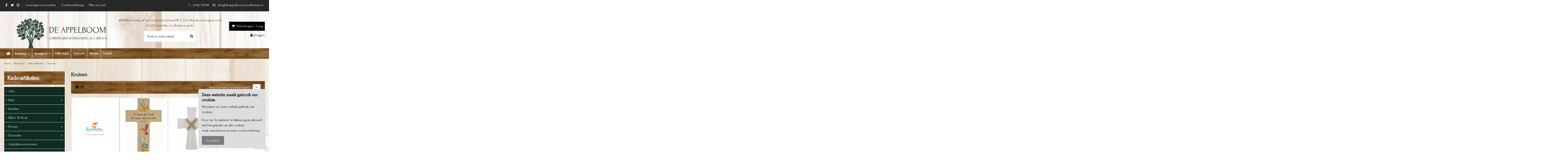

--- FILE ---
content_type: text/html; charset=utf-8
request_url: https://www.deappelboomvoorthuizen.nl/74-kruisen
body_size: 26657
content:
<!doctype html>
<html lang="nl">

<head>
    
        
  <meta http-equiv="Content-Type" content="text/html; charset=utf-8">


  <meta http-equiv="x-ua-compatible" content="ie=edge">



  


  


  <title>Kruisen</title>
  <meta name="description" content="">
  <meta name="keywords" content="">
    
                                        <link rel="canonical" href="https://www.deappelboomvoorthuizen.nl/74-kruisen">
                        

  
      



    <meta property="og:title" content="Kruisen"/>
    <meta property="og:url" content="https://www.deappelboomvoorthuizen.nl/74-kruisen"/>
    <meta property="og:site_name" content="Boekhandel de Appelboom"/>
    <meta property="og:description" content="">
    <meta property="og:type" content="website">



            
          <meta property="og:image" content="https://www.deappelboomvoorthuizen.nlhttps://www.deappelboomvoorthuizen.nl/img/logo-1686987748.jpg" />
    
    





      <meta name="viewport" content="initial-scale=1,user-scalable=no,maximum-scale=1,width=device-width">
  




  <link rel="icon" type="image/vnd.microsoft.icon" href="https://www.deappelboomvoorthuizen.nl/img/favicon.ico?1711635987">
  <link rel="shortcut icon" type="image/x-icon" href="https://www.deappelboomvoorthuizen.nl/img/favicon.ico?1711635987">
    


      <link href="https://fonts.googleapis.com/css2?family=Forum" rel="stylesheet">
    



<script type="application/ld+json">

{
"@context": "https://schema.org",
"@type": "Organization",
"url": "https://www.deappelboomvoorthuizen.nl/",
"name": "Boekhandel de Appelboom",
"logo": "https://www.deappelboomvoorthuizen.nl/img/logo-1686987748.jpg",
"@id": "#store-organization"
}

</script>




    <link rel="stylesheet" href="https://www.deappelboomvoorthuizen.nl/themes/warehousechild/assets/cache/theme-e81341500.css" type="text/css" media="all">




  

  <script>
        var elementorFrontendConfig = {"isEditMode":"","stretchedSectionContainer":"","instagramToken":false,"is_rtl":false};
        var iqitTheme = {"rm_sticky":"up","rm_breakpoint":0,"op_preloader":"0","cart_style":"side","cart_confirmation":"open","h_layout":"1","f_fixed":"","f_layout":"1","h_absolute":"0","h_sticky":"header","hw_width":"inherit","hm_submenu_width":"fullwidth-background","h_search_type":"full","pl_lazyload":true,"pl_infinity":true,"pl_rollover":true,"pl_crsl_autoplay":true,"pl_slider_ld":4,"pl_slider_d":3,"pl_slider_t":1,"pl_slider_p":1,"pp_thumbs":"bottom","pp_zoom":"none","pp_image_layout":"carousel","pp_tabs":"tabha","pl_grid_qty":false};
        var iqitcompare = {"nbProducts":0};
        var iqitcountdown_days = "d.";
        var iqitextendedproduct = {"speed":"70"};
        var iqitfdc_from = 0;
        var iqitmegamenu = {"sticky":"false","containerSelector":"#wrapper > .container"};
        var iqitreviews = [];
        var iqitwishlist = {"nbProducts":0};
        var prestashop = {"cart":{"products":[],"totals":{"total":{"type":"total","label":"Totaal","amount":0,"value":"\u20ac\u00a00,00"},"total_including_tax":{"type":"total","label":"Totaal (incl. btw)","amount":0,"value":"\u20ac\u00a00,00"},"total_excluding_tax":{"type":"total","label":"Totaal (excl. btw)","amount":0,"value":"\u20ac\u00a00,00"}},"subtotals":{"products":{"type":"products","label":"Subtotaal","amount":0,"value":"\u20ac\u00a00,00"},"discounts":null,"shipping":{"type":"shipping","label":"Verzendkosten","amount":0,"value":""},"tax":null},"products_count":0,"summary_string":"0 artikelen","vouchers":{"allowed":1,"added":[]},"discounts":[],"minimalPurchase":0,"minimalPurchaseRequired":""},"currency":{"id":1,"name":"Euro","iso_code":"EUR","iso_code_num":"978","sign":"\u20ac"},"customer":{"lastname":null,"firstname":null,"email":null,"birthday":null,"newsletter":null,"newsletter_date_add":null,"optin":null,"website":null,"company":null,"siret":null,"ape":null,"is_logged":false,"gender":{"type":null,"name":null},"addresses":[]},"language":{"name":"Nederlands (Dutch)","iso_code":"nl","locale":"nl-NL","language_code":"nl-nl","is_rtl":"0","date_format_lite":"d-m-Y","date_format_full":"d-m-Y H:i:s","id":1},"page":{"title":"","canonical":"https:\/\/www.deappelboomvoorthuizen.nl\/74-kruisen","meta":{"title":"Kruisen","description":"","keywords":"","robots":"index"},"page_name":"category","body_classes":{"lang-nl":true,"lang-rtl":false,"country-NL":true,"currency-EUR":true,"layout-left-column":true,"page-category":true,"tax-display-enabled":true,"category-id-74":true,"category-Kruisen":true,"category-id-parent-44":true,"category-depth-level-4":true},"admin_notifications":[]},"shop":{"name":"Boekhandel de Appelboom","logo":"https:\/\/www.deappelboomvoorthuizen.nl\/img\/logo-1686987748.jpg","stores_icon":"https:\/\/www.deappelboomvoorthuizen.nl\/img\/logo_stores.png","favicon":"https:\/\/www.deappelboomvoorthuizen.nl\/img\/favicon.ico"},"urls":{"base_url":"https:\/\/www.deappelboomvoorthuizen.nl\/","current_url":"https:\/\/www.deappelboomvoorthuizen.nl\/74-kruisen","shop_domain_url":"https:\/\/www.deappelboomvoorthuizen.nl","img_ps_url":"https:\/\/www.deappelboomvoorthuizen.nl\/img\/","img_cat_url":"https:\/\/www.deappelboomvoorthuizen.nl\/img\/c\/","img_lang_url":"https:\/\/www.deappelboomvoorthuizen.nl\/img\/l\/","img_prod_url":"https:\/\/www.deappelboomvoorthuizen.nl\/img\/p\/","img_manu_url":"https:\/\/www.deappelboomvoorthuizen.nl\/img\/m\/","img_sup_url":"https:\/\/www.deappelboomvoorthuizen.nl\/img\/su\/","img_ship_url":"https:\/\/www.deappelboomvoorthuizen.nl\/img\/s\/","img_store_url":"https:\/\/www.deappelboomvoorthuizen.nl\/img\/st\/","img_col_url":"https:\/\/www.deappelboomvoorthuizen.nl\/img\/co\/","img_url":"https:\/\/www.deappelboomvoorthuizen.nl\/themes\/warehousechild\/assets\/img\/","css_url":"https:\/\/www.deappelboomvoorthuizen.nl\/themes\/warehousechild\/assets\/css\/","js_url":"https:\/\/www.deappelboomvoorthuizen.nl\/themes\/warehousechild\/assets\/js\/","pic_url":"https:\/\/www.deappelboomvoorthuizen.nl\/upload\/","pages":{"address":"https:\/\/www.deappelboomvoorthuizen.nl\/adres","addresses":"https:\/\/www.deappelboomvoorthuizen.nl\/adressen","authentication":"https:\/\/www.deappelboomvoorthuizen.nl\/shop-toegang","cart":"https:\/\/www.deappelboomvoorthuizen.nl\/winkelmandje-bekijken","category":"https:\/\/www.deappelboomvoorthuizen.nl\/index.php?controller=category","cms":"https:\/\/www.deappelboomvoorthuizen.nl\/index.php?controller=cms","contact":"https:\/\/www.deappelboomvoorthuizen.nl\/contact-opnemen","discount":"https:\/\/www.deappelboomvoorthuizen.nl\/korting","guest_tracking":"https:\/\/www.deappelboomvoorthuizen.nl\/bestelling-volgen-als-gast","history":"https:\/\/www.deappelboomvoorthuizen.nl\/besteloverzicht","identity":"https:\/\/www.deappelboomvoorthuizen.nl\/identiteit","index":"https:\/\/www.deappelboomvoorthuizen.nl\/","my_account":"https:\/\/www.deappelboomvoorthuizen.nl\/mijn-account","order_confirmation":"https:\/\/www.deappelboomvoorthuizen.nl\/order-bevestiging","order_detail":"https:\/\/www.deappelboomvoorthuizen.nl\/index.php?controller=order-detail","order_follow":"https:\/\/www.deappelboomvoorthuizen.nl\/bestelling-volgen","order":"https:\/\/www.deappelboomvoorthuizen.nl\/bestelling-plaatsen","order_return":"https:\/\/www.deappelboomvoorthuizen.nl\/index.php?controller=order-return","order_slip":"https:\/\/www.deappelboomvoorthuizen.nl\/bestel-bon","pagenotfound":"https:\/\/www.deappelboomvoorthuizen.nl\/pagina-niet-gevonden","password":"https:\/\/www.deappelboomvoorthuizen.nl\/wachtwoord-opvragen","pdf_invoice":"https:\/\/www.deappelboomvoorthuizen.nl\/index.php?controller=pdf-invoice","pdf_order_return":"https:\/\/www.deappelboomvoorthuizen.nl\/index.php?controller=pdf-order-return","pdf_order_slip":"https:\/\/www.deappelboomvoorthuizen.nl\/index.php?controller=pdf-order-slip","prices_drop":"https:\/\/www.deappelboomvoorthuizen.nl\/aanbiedingen","product":"https:\/\/www.deappelboomvoorthuizen.nl\/index.php?controller=product","search":"https:\/\/www.deappelboomvoorthuizen.nl\/zoeken","sitemap":"https:\/\/www.deappelboomvoorthuizen.nl\/sitemap","stores":"https:\/\/www.deappelboomvoorthuizen.nl\/winkels","supplier":"https:\/\/www.deappelboomvoorthuizen.nl\/leverancier","register":"https:\/\/www.deappelboomvoorthuizen.nl\/shop-toegang?create_account=1","order_login":"https:\/\/www.deappelboomvoorthuizen.nl\/bestelling-plaatsen?login=1"},"alternative_langs":[],"theme_assets":"\/themes\/warehousechild\/assets\/","actions":{"logout":"https:\/\/www.deappelboomvoorthuizen.nl\/?mylogout="},"no_picture_image":{"bySize":{"small_default":{"url":"https:\/\/www.deappelboomvoorthuizen.nl\/img\/p\/nl-default-small_default.jpg","width":98,"height":127},"cart_default":{"url":"https:\/\/www.deappelboomvoorthuizen.nl\/img\/p\/nl-default-cart_default.jpg","width":125,"height":162},"home_default":{"url":"https:\/\/www.deappelboomvoorthuizen.nl\/img\/p\/nl-default-home_default.jpg","width":236,"height":305},"large_default":{"url":"https:\/\/www.deappelboomvoorthuizen.nl\/img\/p\/nl-default-large_default.jpg","width":381,"height":492},"medium_default":{"url":"https:\/\/www.deappelboomvoorthuizen.nl\/img\/p\/nl-default-medium_default.jpg","width":452,"height":584},"thickbox_default":{"url":"https:\/\/www.deappelboomvoorthuizen.nl\/img\/p\/nl-default-thickbox_default.jpg","width":1100,"height":1422}},"small":{"url":"https:\/\/www.deappelboomvoorthuizen.nl\/img\/p\/nl-default-small_default.jpg","width":98,"height":127},"medium":{"url":"https:\/\/www.deappelboomvoorthuizen.nl\/img\/p\/nl-default-large_default.jpg","width":381,"height":492},"large":{"url":"https:\/\/www.deappelboomvoorthuizen.nl\/img\/p\/nl-default-thickbox_default.jpg","width":1100,"height":1422},"legend":""}},"configuration":{"display_taxes_label":true,"display_prices_tax_incl":true,"is_catalog":false,"show_prices":true,"opt_in":{"partner":false},"quantity_discount":{"type":"discount","label":"Eenheidskorting"},"voucher_enabled":1,"return_enabled":0},"field_required":[],"breadcrumb":{"links":[{"title":"Home","url":"https:\/\/www.deappelboomvoorthuizen.nl\/"},{"title":"Boekshop","url":"https:\/\/www.deappelboomvoorthuizen.nl\/3-boekshop"},{"title":"Kado-artikelen","url":"https:\/\/www.deappelboomvoorthuizen.nl\/44-kado-artikelen"},{"title":"Kruisen","url":"https:\/\/www.deappelboomvoorthuizen.nl\/74-kruisen"}],"count":4},"link":{"protocol_link":"https:\/\/","protocol_content":"https:\/\/"},"time":1768804364,"static_token":"76f0b555863464f4b56789cda2eb8493","token":"00e194b825f4d9e4355dfe9fa1917461","debug":false};
        var psemailsubscription_subscription = "https:\/\/www.deappelboomvoorthuizen.nl\/module\/ps_emailsubscription\/subscription";
      </script>



  <script async src="https://www.googletagmanager.com/gtag/js?id=UA-82097787-1"></script>
<script>
  window.dataLayer = window.dataLayer || [];
  function gtag(){dataLayer.push(arguments);}
  gtag('js', new Date());
  gtag(
    'config',
    'UA-82097787-1',
    {
      'debug_mode':false
      , 'anonymize_ip': true                }
  );
</script>

<style>
     </style>
            <script src="https://www.google.com/recaptcha/api.js?render=6Ld0I6gqAAAAACLTLP-rnfT9IunANtKHqhlyGiQw"></script>
        <script>
        var site_key = "6Ld0I6gqAAAAACLTLP-rnfT9IunANtKHqhlyGiQw";
        grecaptcha.ready(function () {
            grecaptcha.execute(site_key, { action: 'login_form' }).then(function (token) {
                var recaptchaResponse = document.getElementById('recaptchaResponse');
                recaptchaResponse.value = token;
            });
        });
    </script>
<div id="html_login_seven" class="form-group row newsletter">
            <input type="hidden" name="recaptcha_response" id="recaptchaResponse">
    </div>


    <!-- emarketing start -->




<!-- emarketing end -->



    
    
     <script>
function initMap() {
	var uluru = {
		lat: 52.187142,
		lng: 5.606351                                    
	};
	var map = new google.maps.Map(document.getElementById('footer-map'), {
		zoom: 15,
		center: uluru});
	var marker = new google.maps.Marker({
		position: uluru,
		map: map,
		icon: "https://www.deappelboomvoorthuizen.nl/templates/vm_sample/assets/images/icon-map-location.png"
	});
}
</script>
<link rel="stylesheet" type="text/css" href="/themes/warehousechild/assets/css/font-awesome/css/font-awesome.css"> </head>

<body id="category" class="lang-nl country-nl currency-eur layout-left-column page-category tax-display-enabled category-id-74 category-kruisen category-id-parent-44 category-depth-level-4 body-desktop-header-style-w-1">


    




    


<main id="main-page-content"  >
    
            

    <header id="header" class="desktop-header-style-w-1">
        
            
  <div class="header-banner">
    
  </div>




            <nav class="header-nav">
        <div class="container">
    
        <div class="row justify-content-between">
            <div class="col col-auto col-md left-nav">
                 <div class="d-inline-block"> 

<ul class="social-links _topbar" itemscope itemtype="https://schema.org/Organization" itemid="#store-organization">
    <li class="facebook"><a itemprop="sameAs" href="https://www.facebook.com/deappelboom" target="_blank" rel="noreferrer noopener"><i class="fa fa-facebook fa-fw" aria-hidden="true"></i></a></li>  <li class="twitter"><a itemprop="sameAs" href="https://twitter.com/deappelboom1" target="_blank" rel="noreferrer noopener"><i class="fa fa-twitter fa-fw" aria-hidden="true"></i></a></li>  <li class="instagram"><a itemprop="sameAs" href="https://www.instagram.com/deappelboomvoorthuizen/" target="_blank" rel="noreferrer noopener"><i class="fa fa-instagram fa-fw" aria-hidden="true"></i></a></li>          </ul>

 </div>                             <div class="block-iqitlinksmanager block-iqitlinksmanager-2 block-links-inline d-inline-block">
            <ul>
                                                            <li>
                            <a
                                    href="https://www.deappelboomvoorthuizen.nl/content/1-leveringsvoorwaarden"
                                    title="Onze leveringsvoorwaarden"                                                                >
                                Leveringsvoorwaarden
                            </a>
                        </li>
                                                                                <li>
                            <a
                                    href="https://www.deappelboomvoorthuizen.nl/content/2-cookieverklaring"
                                    title="Cookieverklaring"                                                                >
                                Cookieverklaring
                            </a>
                        </li>
                                                                                <li>
                            <a
                                    href="https://www.deappelboomvoorthuizen.nl/mijn-account"
                                    title=""                                                                >
                                Mijn account
                            </a>
                        </li>
                                                </ul>
        </div>
    
            </div>
            <div class="col col-auto center-nav text-center">
                
             </div>
            <div class="col col-auto col-md right-nav text-right">
                
          <div id="iqithtmlandbanners-block-1"  class="d-inline-block">
        <div class="rte-content d-inline-block">
            <ul class="list-inline pull-right">
<li><i class="fa fa-phone orange"></i><a href="tel:0342701146">0342-701146</a></li>
<li><i class="fa fa-envelope orange"></i><a href="mailto:info@deappelboomvoorthuizen.nl">info@deappelboomvoorthuizen.nl </a></li>
</ul>
        </div>
    </div>


  

             </div>
        </div>

                        </div>
            </nav>
        



<div id="desktop-header" class="desktop-header-style-1">
    
            
<div class="header-top">
    <div id="desktop-header-container" class="container">
        <div class="row align-items-center">
                            <div class="col col-auto col-header-left">
                    <div id="desktop_logo">
                        <a href="https://www.deappelboomvoorthuizen.nl/">
                            <img class="logo img-fluid"
                                 src="https://www.deappelboomvoorthuizen.nl/img/logo-1686987748.jpg"                                  alt="Boekhandel de Appelboom">
                        </a>
                    </div>
                    
                </div>
                <div class="col col-header-center">
                                            <div class="header-custom-html">
                            <p style="text-align: center;"><span><i class="fa fa-check orange"></i>snelle levering</span> <span><i class="fa fa-check orange"></i>verzendkosten binnen NL € 3,95</span> <span><i class="fa fa-check orange"></i>gratis bezorging vanaf €35,00 bestellen en afhalen is gratis</span></p>
                        </div>
                                        <!-- Block search module TOP -->

<!-- Block search module TOP -->
<div id="search_widget" class="search-widget" data-search-controller-url="https://www.deappelboomvoorthuizen.nl/module/iqitsearch/searchiqit">
    <form method="get" action="https://www.deappelboomvoorthuizen.nl/module/iqitsearch/searchiqit">
        <div class="input-group">
            <input type="text" name="s" value="" data-all-text="Laat alle resultaten zien"
                   data-blog-text="Blog Pagina"
                   data-product-text="Product"
                   data-brands-text="Merk"
                   placeholder="Zoek in onze winkel" class="form-control form-search-control" />
            <button type="submit" class="search-btn">
                <i class="fa fa-search"></i>
            </button>
        </div>
    </form>
</div>
<!-- /Block search module TOP -->

<!-- /Block search module TOP -->


                    
                </div>
                        <div class="col col-auto col-header-right text-right">
                                    
                                            <div id="ps-shoppingcart-wrapper">
    <div id="ps-shoppingcart"
         class="header-cart-default ps-shoppingcart side-cart">
         <div id="blockcart" class="blockcart cart-preview"
         data-refresh-url="//www.deappelboomvoorthuizen.nl/module/ps_shoppingcart/ajax">
        <a id="cart-toogle" class="cart-toogle header-btn header-cart-btn" data-toggle="dropdown" data-display="static">
            <i class="fa fa-shopping-cart fa-fw icon" aria-hidden="true"><span class="cart-products-count-btn  d-none">0</span></i>
            <span class="info-wrapper">
            <span class="title">Winkelwagen</span>
            <span class="cart-toggle-details">
            <span class="text-faded cart-separator"> / </span>
                            Leeg
                        </span>
            </span>
        </a>
        <div id="_desktop_blockcart-content" class="dropdown-menu-custom dropdown-menu">
    <div id="blockcart-content" class="blockcart-content" >
        <div class="cart-title">
            <span class="modal-title">Uw winkelwagen</span>
            <button type="button" id="js-cart-close" class="close">
                <span>×</span>
            </button>
            <hr>
        </div>
                    <span class="no-items">Er zijn geen producten meer in uw winkelwagen</span>
            </div>
</div> </div>




    </div>
</div>

                                        
                
                <div id="user_info">
            <a
                href="https://www.deappelboomvoorthuizen.nl/mijn-account"
                title="Inloggen voor uw klantaccount"
                rel="nofollow"
        ><i class="fa fa-user" aria-hidden="true"></i>
            <span>Inloggen</span>
        </a>
    </div>


                
            </div>
            <div class="col-12">
                <div class="row">
                    
                </div>
            </div>
        </div>
    </div>
</div>
<div class="container iqit-megamenu-container">	<div id="iqitmegamenu-wrapper" class="iqitmegamenu-wrapper iqitmegamenu-all">
		<div class="container container-iqitmegamenu">
		<div id="iqitmegamenu-horizontal" class="iqitmegamenu  clearfix" role="navigation">

								
				<nav id="cbp-hrmenu" class="cbp-hrmenu cbp-horizontal cbp-hrsub-narrow">
					<ul>
												<li id="cbp-hrmenu-tab-1" class="cbp-hrmenu-tab cbp-hrmenu-tab-1 cbp-onlyicon ">
	<a href="https://www.deappelboomvoorthuizen.nl/" class="nav-link" >

								<span class="cbp-tab-title"> <i class="icon fa fa-home cbp-mainlink-icon"></i>
								</span>
														</a>
													</li>
												<li id="cbp-hrmenu-tab-2" class="cbp-hrmenu-tab cbp-hrmenu-tab-2  cbp-has-submeu">
	<a href="https://www.deappelboomvoorthuizen.nl/3-boekshop" class="nav-link" >

								<span class="cbp-tab-title">
								Boekshop <i class="fa fa-angle-down cbp-submenu-aindicator"></i></span>
														</a>
														<div class="cbp-hrsub col-2">
								<div class="cbp-hrsub-inner">
									<div class="container iqitmegamenu-submenu-container">
									
																																	



<div class="row menu_row menu-element  first_rows menu-element-id-1">
                

                                                



    <div class="col-12 cbp-menu-column cbp-menu-element menu-element-id-2 ">
        <div class="cbp-menu-column-inner">
                        
                
                
                    
                                                    <div class="row cbp-categories-row">
                                                                                                            <div class="col-12">
                                            <div class="cbp-category-link-w"><a href="https://www.deappelboomvoorthuizen.nl/3-boekshop"
                                                                                class="cbp-column-title nav-link cbp-category-title">Boekshop</a>
                                                                                                                                                    
    <ul class="cbp-links cbp-category-tree"><li ><div class="cbp-category-link-w"><a href="https://www.deappelboomvoorthuizen.nl/326-agenda-s-kalenders-en-dagboeken-2025">Agenda&#039;s, Kalenders en Dagboeken 2025</a></div></li><li  class="cbp-hrsub-haslevel2" ><div class="cbp-category-link-w"><a href="https://www.deappelboomvoorthuizen.nl/5-boeken">Boeken</a>
    <ul class="cbp-hrsub-level2"><li  class="cbp-hrsub-haslevel3" ><div class="cbp-category-link-w"><a href="https://www.deappelboomvoorthuizen.nl/6-bijbels">Bijbels</a>
    <ul class="cbp-hrsub-level2 cbp-hrsub-level3"><li ><div class="cbp-category-link-w"><a href="https://www.deappelboomvoorthuizen.nl/7-nbv-nieuwe-bijbelvertaling">NBV - Nieuwe Bijbelvertaling</a></div></li><li ><div class="cbp-category-link-w"><a href="https://www.deappelboomvoorthuizen.nl/9-hsv-herziene-statenvertaling">HSV - Herziene Statenvertaling</a></div></li><li ><div class="cbp-category-link-w"><a href="https://www.deappelboomvoorthuizen.nl/14-bgt-bijbel-in-gewone-taal">BGT - Bijbel in Gewone taal</a></div></li><li ><div class="cbp-category-link-w"><a href="https://www.deappelboomvoorthuizen.nl/15-sv-bmu-statenvertaling">SV &amp; BMU - Statenvertaling</a></div></li><li ><div class="cbp-category-link-w"><a href="https://www.deappelboomvoorthuizen.nl/16-overige-vertalingen">Overige vertalingen</a></div></li><li ><div class="cbp-category-link-w"><a href="https://www.deappelboomvoorthuizen.nl/17-engelstalige-bijbels">Engelstalige Bijbels</a></div></li><li ><div class="cbp-category-link-w"><a href="https://www.deappelboomvoorthuizen.nl/18-andere-talen-bijbels">Andere talen Bijbels</a></div></li><li ><div class="cbp-category-link-w"><a href="https://www.deappelboomvoorthuizen.nl/19-kinder-jeugdbijbels">Kinder- &amp; Jeugdbijbels</a></div></li></ul>
</div></li><li  class="cbp-hrsub-haslevel3" ><div class="cbp-category-link-w"><a href="https://www.deappelboomvoorthuizen.nl/8-kinderboeken">Kinderboeken</a>
    <ul class="cbp-hrsub-level2 cbp-hrsub-level3"><li ><div class="cbp-category-link-w"><a href="https://www.deappelboomvoorthuizen.nl/25-geloof-en-bijbelverhalen">Geloof en Bijbelverhalen</a></div></li><li ><div class="cbp-category-link-w"><a href="https://www.deappelboomvoorthuizen.nl/26-peuters-en-kleuters-algemeen">Peuters en kleuters algemeen</a></div></li><li ><div class="cbp-category-link-w"><a href="https://www.deappelboomvoorthuizen.nl/349-leren-lezen-avi-boeken">Leren Lezen AVI boeken</a></div></li><li ><div class="cbp-category-link-w"><a href="https://www.deappelboomvoorthuizen.nl/27-fictie-4-6-jaar">Fictie 4-6 jaar</a></div></li><li ><div class="cbp-category-link-w"><a href="https://www.deappelboomvoorthuizen.nl/28-fictie-7-9-jaar">Fictie 7-9 jaar</a></div></li><li ><div class="cbp-category-link-w"><a href="https://www.deappelboomvoorthuizen.nl/29-fictie-10-12-jaar">Fictie 10-12 jaar</a></div></li><li ><div class="cbp-category-link-w"><a href="https://www.deappelboomvoorthuizen.nl/30-fictie-13-15-jaar">Fictie 13-15 jaar</a></div></li><li ><div class="cbp-category-link-w"><a href="https://www.deappelboomvoorthuizen.nl/31-fictie-15">Fictie 15+</a></div></li><li ><div class="cbp-category-link-w"><a href="https://www.deappelboomvoorthuizen.nl/32-fictie-algemeen">Fictie algemeen</a></div></li><li ><div class="cbp-category-link-w"><a href="https://www.deappelboomvoorthuizen.nl/36-non-fictie-12-jaar">Non fictie &lt; 12 jaar</a></div></li><li ><div class="cbp-category-link-w"><a href="https://www.deappelboomvoorthuizen.nl/37-non-fictie-12-jaar">Non fictie &gt; 12 jaar</a></div></li><li ><div class="cbp-category-link-w"><a href="https://www.deappelboomvoorthuizen.nl/341-hobby-en-doeboeken">Hobby- en Doeboeken</a></div></li></ul>
</div></li><li ><div class="cbp-category-link-w"><a href="https://www.deappelboomvoorthuizen.nl/20-geloofsopbouw">Geloofsopbouw</a></div></li><li ><div class="cbp-category-link-w"><a href="https://www.deappelboomvoorthuizen.nl/21-pastoraat">Pastoraat</a></div></li><li ><div class="cbp-category-link-w"><a href="https://www.deappelboomvoorthuizen.nl/22-kadoboekjes-poezie">Kadoboekjes &amp; Poëzie</a></div></li><li ><div class="cbp-category-link-w"><a href="https://www.deappelboomvoorthuizen.nl/23-romans">Romans</a></div></li><li ><div class="cbp-category-link-w"><a href="https://www.deappelboomvoorthuizen.nl/24-waargebeurde-verhalen">Waargebeurde verhalen</a></div></li><li ><div class="cbp-category-link-w"><a href="https://www.deappelboomvoorthuizen.nl/38-muziek-kerkboeken">Muziek- &amp; Kerkboeken</a></div></li><li ><div class="cbp-category-link-w"><a href="https://www.deappelboomvoorthuizen.nl/39-hobby-vrije-tijd">Hobby &amp; Vrije tijd</a></div></li><li ><div class="cbp-category-link-w"><a href="https://www.deappelboomvoorthuizen.nl/40-mens-maatschappij-alg">Mens &amp; Maatschappij alg</a></div></li><li ><div class="cbp-category-link-w"><a href="https://www.deappelboomvoorthuizen.nl/41-tijdschriften">Tijdschriften</a></div></li><li ><div class="cbp-category-link-w"><a href="https://www.deappelboomvoorthuizen.nl/42-luisterboeken">Luisterboeken</a></div></li></ul>
</div></li><li ><div class="cbp-category-link-w"><a href="https://www.deappelboomvoorthuizen.nl/43-e-boek">E-Boek</a></div></li><li  class="cbp-hrsub-haslevel2" ><div class="cbp-category-link-w"><a href="https://www.deappelboomvoorthuizen.nl/44-kado-artikelen">Kado-artikelen</a>
    <ul class="cbp-hrsub-level2"><li ><div class="cbp-category-link-w"><a href="https://www.deappelboomvoorthuizen.nl/45-auto">Auto</a></div></li><li  class="cbp-hrsub-haslevel3" ><div class="cbp-category-link-w"><a href="https://www.deappelboomvoorthuizen.nl/46-baby">Baby</a>
    <ul class="cbp-hrsub-level2 cbp-hrsub-level3"><li ><div class="cbp-category-link-w"><a href="https://www.deappelboomvoorthuizen.nl/47-babyshirtjes">Babyshirtjes</a></div></li><li ><div class="cbp-category-link-w"><a href="https://www.deappelboomvoorthuizen.nl/48-babymutsjes">Babymutsjes</a></div></li><li ><div class="cbp-category-link-w"><a href="https://www.deappelboomvoorthuizen.nl/49-rompers">Rompers</a></div></li><li ><div class="cbp-category-link-w"><a href="https://www.deappelboomvoorthuizen.nl/50-slabben">Slabben</a></div></li><li ><div class="cbp-category-link-w"><a href="https://www.deappelboomvoorthuizen.nl/51-kleding-baby-overig">Kleding baby overig</a></div></li><li ><div class="cbp-category-link-w"><a href="https://www.deappelboomvoorthuizen.nl/52-tutpopjes">Tutpopjes</a></div></li><li ><div class="cbp-category-link-w"><a href="https://www.deappelboomvoorthuizen.nl/53-overige-baby">Overige baby</a></div></li></ul>
</div></li><li ><div class="cbp-category-link-w"><a href="https://www.deappelboomvoorthuizen.nl/54-beelden">Beelden</a></div></li><li  class="cbp-hrsub-haslevel3" ><div class="cbp-category-link-w"><a href="https://www.deappelboomvoorthuizen.nl/55-bijbel-boek">Bijbel- &amp; Boek</a>
    <ul class="cbp-hrsub-level2 cbp-hrsub-level3"><li ><div class="cbp-category-link-w"><a href="https://www.deappelboomvoorthuizen.nl/56-bijbelhoezen">Bijbelhoezen</a></div></li><li ><div class="cbp-category-link-w"><a href="https://www.deappelboomvoorthuizen.nl/57-boekenleggers">Boekenleggers</a></div></li><li ><div class="cbp-category-link-w"><a href="https://www.deappelboomvoorthuizen.nl/58-boekensteunen">Boekensteunen</a></div></li><li ><div class="cbp-category-link-w"><a href="https://www.deappelboomvoorthuizen.nl/59-markers">Markers</a></div></li><li ><div class="cbp-category-link-w"><a href="https://www.deappelboomvoorthuizen.nl/60-tekstkaartjes">Tekstkaartjes</a></div></li><li ><div class="cbp-category-link-w"><a href="https://www.deappelboomvoorthuizen.nl/61-overige-bijbelassecoires">Overige Bijbelassecoires</a></div></li></ul>
</div></li><li  class="cbp-hrsub-haslevel3" ><div class="cbp-category-link-w"><a href="https://www.deappelboomvoorthuizen.nl/62-bureau">Bureau</a>
    <ul class="cbp-hrsub-level2 cbp-hrsub-level3"><li ><div class="cbp-category-link-w"><a href="https://www.deappelboomvoorthuizen.nl/63-agenda-s-kalenders">Agenda&#039;s &amp; Kalenders</a></div></li><li ><div class="cbp-category-link-w"><a href="https://www.deappelboomvoorthuizen.nl/64-memohouders">Memohouders</a></div></li><li ><div class="cbp-category-link-w"><a href="https://www.deappelboomvoorthuizen.nl/65-notitieboeken">Notitieboeken</a></div></li><li ><div class="cbp-category-link-w"><a href="https://www.deappelboomvoorthuizen.nl/66-schrijven-en-tekenen">Schrijven en tekenen</a></div></li><li ><div class="cbp-category-link-w"><a href="https://www.deappelboomvoorthuizen.nl/67-bureau-accessoires">Bureau-accessoires</a></div></li></ul>
</div></li><li  class="cbp-hrsub-haslevel3" ><div class="cbp-category-link-w"><a href="https://www.deappelboomvoorthuizen.nl/68-decoratie">Decoratie</a>
    <ul class="cbp-hrsub-level2 cbp-hrsub-level3"><li ><div class="cbp-category-link-w"><a href="https://www.deappelboomvoorthuizen.nl/69-wanddecoratie">Wanddecoratie</a></div></li><li ><div class="cbp-category-link-w"><a href="https://www.deappelboomvoorthuizen.nl/70-decoratie-overig">Decoratie overig</a></div></li></ul>
</div></li><li ><div class="cbp-category-link-w"><a href="https://www.deappelboomvoorthuizen.nl/71-gebruiksvoorwerpen">Gebruiksvoorwerpen</a></div></li><li ><div class="cbp-category-link-w"><a href="https://www.deappelboomvoorthuizen.nl/72-kaarsen-houders">Kaarsen &amp; houders</a></div></li><li ><div class="cbp-category-link-w"><a href="https://www.deappelboomvoorthuizen.nl/73-kerk">Kerk</a></div></li><li ><div class="cbp-category-link-w"><a href="https://www.deappelboomvoorthuizen.nl/74-kruisen">Kruisen</a></div></li><li  class="cbp-hrsub-haslevel3" ><div class="cbp-category-link-w"><a href="https://www.deappelboomvoorthuizen.nl/75-sieraden-sleutelhangers">Sieraden &amp; Sleutelhangers</a>
    <ul class="cbp-hrsub-level2 cbp-hrsub-level3"><li ><div class="cbp-category-link-w"><a href="https://www.deappelboomvoorthuizen.nl/76-armbanden">Armbanden</a></div></li><li ><div class="cbp-category-link-w"><a href="https://www.deappelboomvoorthuizen.nl/77-kettingen-hangers">Kettingen &amp; Hangers</a></div></li><li ><div class="cbp-category-link-w"><a href="https://www.deappelboomvoorthuizen.nl/78-mix-match">Mix &amp; Match</a></div></li><li ><div class="cbp-category-link-w"><a href="https://www.deappelboomvoorthuizen.nl/79-oorbellen">Oorbellen</a></div></li><li ><div class="cbp-category-link-w"><a href="https://www.deappelboomvoorthuizen.nl/80-ringen">Ringen</a></div></li><li ><div class="cbp-category-link-w"><a href="https://www.deappelboomvoorthuizen.nl/81-overige-sieraden">Overige sieraden</a></div></li><li ><div class="cbp-category-link-w"><a href="https://www.deappelboomvoorthuizen.nl/82-sleutelhangers">Sleutelhangers</a></div></li><li ><div class="cbp-category-link-w"><a href="https://www.deappelboomvoorthuizen.nl/83-mobielhangers">Mobielhangers</a></div></li></ul>
</div></li><li ><div class="cbp-category-link-w"><a href="https://www.deappelboomvoorthuizen.nl/84-spellen-speelgoed">Spellen, speelgoed</a></div></li></ul>
</div></li><li  class="cbp-hrsub-haslevel2" ><div class="cbp-category-link-w"><a href="https://www.deappelboomvoorthuizen.nl/86-muziek-films">Muziek &amp; Films</a>
    <ul class="cbp-hrsub-level2"><li ><div class="cbp-category-link-w"><a href="https://www.deappelboomvoorthuizen.nl/87-modern-worship">Modern worship</a></div></li><li ><div class="cbp-category-link-w"><a href="https://www.deappelboomvoorthuizen.nl/88-gewijde-muziek">Gewijde muziek</a></div></li><li ><div class="cbp-category-link-w"><a href="https://www.deappelboomvoorthuizen.nl/89-kinder-cd-s">Kinder cd&#039;s</a></div></li><li ><div class="cbp-category-link-w"><a href="https://www.deappelboomvoorthuizen.nl/90-films">Films</a></div></li><li ><div class="cbp-category-link-w"><a href="https://www.deappelboomvoorthuizen.nl/91-kinderfilms">Kinderfilms</a></div></li><li ><div class="cbp-category-link-w"><a href="https://www.deappelboomvoorthuizen.nl/92-preken-studie-dvd">Preken, studie DVD</a></div></li><li ><div class="cbp-category-link-w"><a href="https://www.deappelboomvoorthuizen.nl/93-documentaires-dvd">Documentaires DVD</a></div></li><li ><div class="cbp-category-link-w"><a href="https://www.deappelboomvoorthuizen.nl/94-overige-multimedia">Overige multimedia</a></div></li></ul>
</div></li><li  class="cbp-hrsub-haslevel2" ><div class="cbp-category-link-w"><a href="https://www.deappelboomvoorthuizen.nl/95-kaarten">Kaarten</a>
    <ul class="cbp-hrsub-level2"><li  class="cbp-hrsub-haslevel3" ><div class="cbp-category-link-w"><a href="https://www.deappelboomvoorthuizen.nl/96-wenskaarten">Wenskaarten</a>
    <ul class="cbp-hrsub-level2 cbp-hrsub-level3"><li  class="cbp-hrsub-haslevel3" ><div class="cbp-category-link-w"><a href="https://www.deappelboomvoorthuizen.nl/284-eigentijdse-wenskaart">Eigentijdse wenskaart</a>
    <ul class="cbp-hrsub-level4"><li ><div class="cbp-category-link-w"><a href="https://www.deappelboomvoorthuizen.nl/285-bemoedigingskaart">Bemoedigingskaart</a></div></li><li ><div class="cbp-category-link-w"><a href="https://www.deappelboomvoorthuizen.nl/286-friends-of-baaij-light-cards">Friends of Baaij Light Cards</a></div></li><li ><div class="cbp-category-link-w"><a href="https://www.deappelboomvoorthuizen.nl/287-dagelijkse-broodkruimels">Dagelijkse Broodkruimels</a></div></li><li ><div class="cbp-category-link-w"><a href="https://www.deappelboomvoorthuizen.nl/288-ellesannedesign">EllesAnneDesign</a></div></li><li ><div class="cbp-category-link-w"><a href="https://www.deappelboomvoorthuizen.nl/289-golden-blessings">Golden Blessings</a></div></li><li ><div class="cbp-category-link-w"><a href="https://www.deappelboomvoorthuizen.nl/290-kaartcadeau-bordjes">Kaartcadeau bordjes</a></div></li><li ><div class="cbp-category-link-w"><a href="https://www.deappelboomvoorthuizen.nl/291-lifeprintes">Lifeprintes</a></div></li><li ><div class="cbp-category-link-w"><a href="https://www.deappelboomvoorthuizen.nl/292-light-creative">Light Creative</a></div></li><li ><div class="cbp-category-link-w"><a href="https://www.deappelboomvoorthuizen.nl/293-luv-lights">Luv Lights</a></div></li><li ><div class="cbp-category-link-w"><a href="https://www.deappelboomvoorthuizen.nl/294-words-and-letters">Words and Letters</a></div></li><li ><div class="cbp-category-link-w"><a href="https://www.deappelboomvoorthuizen.nl/348-sela-songs">Sela Songs</a></div></li></ul>
</div></li><li  class="cbp-hrsub-haslevel3" ><div class="cbp-category-link-w"><a href="https://www.deappelboomvoorthuizen.nl/295-everyday-wenskaart">Everyday wenskaart</a>
    <ul class="cbp-hrsub-level4"><li ><div class="cbp-category-link-w"><a href="https://www.deappelboomvoorthuizen.nl/296-everyday-wenskaart-met-tekst">Everyday wenskaart met tekst</a></div></li><li ><div class="cbp-category-link-w"><a href="https://www.deappelboomvoorthuizen.nl/297-everyday-wenskaart-zonder-tekst">Everyday wenskaart zonder tekst</a></div></li><li ><div class="cbp-category-link-w"><a href="https://www.deappelboomvoorthuizen.nl/298-stille-momenten">Stille momenten</a></div></li></ul>
</div></li><li  class="cbp-hrsub-haslevel3" ><div class="cbp-category-link-w"><a href="https://www.deappelboomvoorthuizen.nl/299-luxe-gedichtenkaart">Luxe Gedichtenkaart</a>
    <ul class="cbp-hrsub-level4"><li ><div class="cbp-category-link-w"><a href="https://www.deappelboomvoorthuizen.nl/300-candle-lights">Candle Lights </a></div></li><li ><div class="cbp-category-link-w"><a href="https://www.deappelboomvoorthuizen.nl/301-light-rejoice">Light Rejoice</a></div></li><li ><div class="cbp-category-link-w"><a href="https://www.deappelboomvoorthuizen.nl/302-troost-lights">Troost Lights</a></div></li></ul>
</div></li><li  class="cbp-hrsub-haslevel3" ><div class="cbp-category-link-w"><a href="https://www.deappelboomvoorthuizen.nl/303-speciale-collecties">Speciale collecties</a>
    <ul class="cbp-hrsub-level4"><li ><div class="cbp-category-link-w"><a href="https://www.deappelboomvoorthuizen.nl/304-foto-wenskaarten-westerneng">Foto wenskaarten Westerneng</a></div></li><li ><div class="cbp-category-link-w"><a href="https://www.deappelboomvoorthuizen.nl/305-opwekkingskaart">Opwekkingskaart</a></div></li><li ><div class="cbp-category-link-w"><a href="https://www.deappelboomvoorthuizen.nl/306-puur">Puur</a></div></li><li ><div class="cbp-category-link-w"><a href="https://www.deappelboomvoorthuizen.nl/307-serenity">Serenity</a></div></li><li ><div class="cbp-category-link-w"><a href="https://www.deappelboomvoorthuizen.nl/308-luv">Luv</a></div></li></ul>
</div></li><li  class="cbp-hrsub-haslevel3" ><div class="cbp-category-link-w"><a href="https://www.deappelboomvoorthuizen.nl/309-ansichtkaarten">Ansichtkaarten</a>
    <ul class="cbp-hrsub-level4"><li ><div class="cbp-category-link-w"><a href="https://www.deappelboomvoorthuizen.nl/310-ansichtkaart-met-tekst-of-spreuk">Ansichtkaart met tekst of spreuk</a></div></li><li ><div class="cbp-category-link-w"><a href="https://www.deappelboomvoorthuizen.nl/311-ansichtkaart-zonder-tekst">Ansichtkaart zonder tekst</a></div></li></ul>
</div></li><li ><div class="cbp-category-link-w"><a href="https://www.deappelboomvoorthuizen.nl/312-kleurkaarten">Kleurkaarten</a></div></li><li ><div class="cbp-category-link-w"><a href="https://www.deappelboomvoorthuizen.nl/313-kinderkaarten">Kinderkaarten</a></div></li><li  class="cbp-hrsub-haslevel3" ><div class="cbp-category-link-w"><a href="https://www.deappelboomvoorthuizen.nl/314-pakjes-kaarten">Pakjes kaarten</a>
    <ul class="cbp-hrsub-level4"><li ><div class="cbp-category-link-w"><a href="https://www.deappelboomvoorthuizen.nl/315-pakjes-ansichtkaarten">Pakjes ansichtkaarten</a></div></li><li ><div class="cbp-category-link-w"><a href="https://www.deappelboomvoorthuizen.nl/316-pakjes-condoleance">Pakjes Condoleance</a></div></li><li ><div class="cbp-category-link-w"><a href="https://www.deappelboomvoorthuizen.nl/317-bekking-blitz">Bekking &amp; Blitz</a></div></li><li ><div class="cbp-category-link-w"><a href="https://www.deappelboomvoorthuizen.nl/318-uitnodigingskaarten">Uitnodigingskaarten</a></div></li></ul>
</div></li><li ><div class="cbp-category-link-w"><a href="https://www.deappelboomvoorthuizen.nl/319-overige-wenskaarten">Overige wenskaarten</a></div></li><li  class="cbp-hrsub-haslevel3" ><div class="cbp-category-link-w"><a href="https://www.deappelboomvoorthuizen.nl/320-seizoenskaarten">Seizoenskaarten</a>
    <ul class="cbp-hrsub-level4"><li ><div class="cbp-category-link-w"><a href="https://www.deappelboomvoorthuizen.nl/321-belijdeniskaarten">Belijdeniskaarten</a></div></li><li ><div class="cbp-category-link-w"><a href="https://www.deappelboomvoorthuizen.nl/322-paaskaarten">Paaskaarten</a></div></li><li ><div class="cbp-category-link-w"><a href="https://www.deappelboomvoorthuizen.nl/323-pinksterkaarten">Pinksterkaarten</a></div></li><li ><div class="cbp-category-link-w"><a href="https://www.deappelboomvoorthuizen.nl/324-kerstkaarten">Kerstkaarten</a></div></li></ul>
</div></li></ul>
</div></li><li ><div class="cbp-category-link-w"><a href="https://www.deappelboomvoorthuizen.nl/97-boekenleggers">Boekenleggers</a></div></li><li ><div class="cbp-category-link-w"><a href="https://www.deappelboomvoorthuizen.nl/98-kleine-kaartjes">Kleine kaartjes</a></div></li><li ><div class="cbp-category-link-w"><a href="https://www.deappelboomvoorthuizen.nl/99-posters">Posters</a></div></li><li ><div class="cbp-category-link-w"><a href="https://www.deappelboomvoorthuizen.nl/100-proclamatiekaarten">Proclamatiekaarten</a></div></li><li ><div class="cbp-category-link-w"><a href="https://www.deappelboomvoorthuizen.nl/101-stickers">Stickers</a></div></li><li ><div class="cbp-category-link-w"><a href="https://www.deappelboomvoorthuizen.nl/325-klemborden">Klemborden</a></div></li></ul>
</div></li><li  class="cbp-hrsub-haslevel2" ><div class="cbp-category-link-w"><a href="https://www.deappelboomvoorthuizen.nl/283-seizoensartikelen">Seizoensartikelen</a>
    <ul class="cbp-hrsub-level2"><li  class="cbp-hrsub-haslevel3" ><div class="cbp-category-link-w"><a href="https://www.deappelboomvoorthuizen.nl/282-pasen-en-40-dagen-tijd">Pasen en 40-dagen tijd</a>
    <ul class="cbp-hrsub-level2 cbp-hrsub-level3"><li ><div class="cbp-category-link-w"><a href="https://www.deappelboomvoorthuizen.nl/335-40-dagen-tijd">40-dagen tijd</a></div></li><li ><div class="cbp-category-link-w"><a href="https://www.deappelboomvoorthuizen.nl/336-pasen">Pasen</a></div></li><li ><div class="cbp-category-link-w"><a href="https://www.deappelboomvoorthuizen.nl/337-paaskaarten">Paaskaarten</a></div></li></ul>
</div></li><li  class="cbp-hrsub-haslevel3" ><div class="cbp-category-link-w"><a href="https://www.deappelboomvoorthuizen.nl/338-hemelvaart-en-pinksteren">Hemelvaart en Pinksteren</a>
    <ul class="cbp-hrsub-level2 cbp-hrsub-level3"><li ><div class="cbp-category-link-w"><a href="https://www.deappelboomvoorthuizen.nl/339-hemelvaart-en-pinksteren">Hemelvaart en Pinksteren</a></div></li><li ><div class="cbp-category-link-w"><a href="https://www.deappelboomvoorthuizen.nl/340-pinksterkaarten">Pinksterkaarten</a></div></li></ul>
</div></li><li  class="cbp-hrsub-haslevel3" ><div class="cbp-category-link-w"><a href="https://www.deappelboomvoorthuizen.nl/330-kerst">Kerst</a>
    <ul class="cbp-hrsub-level2 cbp-hrsub-level3"><li ><div class="cbp-category-link-w"><a href="https://www.deappelboomvoorthuizen.nl/331-kerst-boeken">Kerst boeken</a></div></li><li ><div class="cbp-category-link-w"><a href="https://www.deappelboomvoorthuizen.nl/332-kerst-gifts-en-speelgoed">Kerst gifts en speelgoed</a></div></li><li ><div class="cbp-category-link-w"><a href="https://www.deappelboomvoorthuizen.nl/333-kerst-muziek-en-films">Kerst muziek en films</a></div></li><li ><div class="cbp-category-link-w"><a href="https://www.deappelboomvoorthuizen.nl/334-kerst-kaarten">Kerst kaarten</a></div></li></ul>
</div></li></ul>
</div></li></ul>

                                                                                            </div>
                                        </div>
                                                                                                </div>
                                            
                
            

            
            </div>    </div>
                            
                </div>
																					
																			</div>
								</div>
							</div>
													</li>
												<li id="cbp-hrmenu-tab-3" class="cbp-hrmenu-tab cbp-hrmenu-tab-3  cbp-has-submeu">
	<a href="https://www.deappelboomvoorthuizen.nl/4-speelgoed" class="nav-link" >

								<span class="cbp-tab-title">
								Speelgoed <i class="fa fa-angle-down cbp-submenu-aindicator"></i></span>
														</a>
														<div class="cbp-hrsub col-2">
								<div class="cbp-hrsub-inner">
									<div class="container iqitmegamenu-submenu-container">
									
																																	



<div class="row menu_row menu-element  first_rows menu-element-id-1">
                

                                                



    <div class="col-12 cbp-menu-column cbp-menu-element menu-element-id-2 ">
        <div class="cbp-menu-column-inner">
                        
                
                
                    
                                                    <div class="row cbp-categories-row">
                                                                                                            <div class="col-12">
                                            <div class="cbp-category-link-w"><a href="https://www.deappelboomvoorthuizen.nl/4-speelgoed"
                                                                                class="cbp-column-title nav-link cbp-category-title">Speelgoed</a>
                                                                                                                                                    
    <ul class="cbp-links cbp-category-tree"><li  class="cbp-hrsub-haslevel2" ><div class="cbp-category-link-w"><a href="https://www.deappelboomvoorthuizen.nl/102-baby">Baby</a>
    <ul class="cbp-hrsub-level2"><li ><div class="cbp-category-link-w"><a href="https://www.deappelboomvoorthuizen.nl/103-baby-speelgoed">Baby speelgoed</a></div></li><li ><div class="cbp-category-link-w"><a href="https://www.deappelboomvoorthuizen.nl/104-knuffeldoekjes">Knuffeldoekjes</a></div></li><li ><div class="cbp-category-link-w"><a href="https://www.deappelboomvoorthuizen.nl/105-muziekdoosjes">Muziekdoosjes</a></div></li><li ><div class="cbp-category-link-w"><a href="https://www.deappelboomvoorthuizen.nl/106-speelkleden">Speelkleden</a></div></li><li ><div class="cbp-category-link-w"><a href="https://www.deappelboomvoorthuizen.nl/107-speenclips">Speenclips</a></div></li><li ><div class="cbp-category-link-w"><a href="https://www.deappelboomvoorthuizen.nl/108-diversen-baby">Diversen baby</a></div></li></ul>
</div></li><li  class="cbp-hrsub-haslevel2" ><div class="cbp-category-link-w"><a href="https://www.deappelboomvoorthuizen.nl/109-lopen-rijden-en-hobbelen">Lopen, rijden en hobbelen</a>
    <ul class="cbp-hrsub-level2"><li ><div class="cbp-category-link-w"><a href="https://www.deappelboomvoorthuizen.nl/110-duwstokken-en-trekfiguren">Duwstokken en trekfiguren</a></div></li><li ><div class="cbp-category-link-w"><a href="https://www.deappelboomvoorthuizen.nl/111-loop-duwwagens">Loop- &amp; duwwagens</a></div></li><li ><div class="cbp-category-link-w"><a href="https://www.deappelboomvoorthuizen.nl/112-loopfietsen">Loopfietsen</a></div></li><li ><div class="cbp-category-link-w"><a href="https://www.deappelboomvoorthuizen.nl/113-ligfietsen">Ligfietsen</a></div></li><li ><div class="cbp-category-link-w"><a href="https://www.deappelboomvoorthuizen.nl/114-steppen">Steppen</a></div></li><li ><div class="cbp-category-link-w"><a href="https://www.deappelboomvoorthuizen.nl/115-hobbelen">Hobbelen</a></div></li></ul>
</div></li><li ><div class="cbp-category-link-w"><a href="https://www.deappelboomvoorthuizen.nl/116-blokken-vormen-hameren-en-motorieken">Blokken, vormen, hameren en motorieken</a></div></li><li  class="cbp-hrsub-haslevel2" ><div class="cbp-category-link-w"><a href="https://www.deappelboomvoorthuizen.nl/117-constructie">Constructie</a>
    <ul class="cbp-hrsub-level2"><li  class="cbp-hrsub-haslevel3" ><div class="cbp-category-link-w"><a href="https://www.deappelboomvoorthuizen.nl/118-laq">LAQ</a>
    <ul class="cbp-hrsub-level2 cbp-hrsub-level3"><li ><div class="cbp-category-link-w"><a href="https://www.deappelboomvoorthuizen.nl/119-laq-animals">LaQ Animals</a></div></li><li ><div class="cbp-category-link-w"><a href="https://www.deappelboomvoorthuizen.nl/120-laq-basic">LaQ Basic</a></div></li><li ><div class="cbp-category-link-w"><a href="https://www.deappelboomvoorthuizen.nl/121-laq-dinosaurs">LaQ Dinosaurs</a></div></li><li ><div class="cbp-category-link-w"><a href="https://www.deappelboomvoorthuizen.nl/122-laq-free-style">LaQ Free Style</a></div></li><li ><div class="cbp-category-link-w"><a href="https://www.deappelboomvoorthuizen.nl/123-laq-insects">LaQ Insects</a></div></li><li ><div class="cbp-category-link-w"><a href="https://www.deappelboomvoorthuizen.nl/124-laq-instructieboek">LaQ Instructieboek</a></div></li><li ><div class="cbp-category-link-w"><a href="https://www.deappelboomvoorthuizen.nl/125-laq-marine">LaQ Marine</a></div></li><li ><div class="cbp-category-link-w"><a href="https://www.deappelboomvoorthuizen.nl/126-laq-robots">LaQ Robots</a></div></li><li ><div class="cbp-category-link-w"><a href="https://www.deappelboomvoorthuizen.nl/127-laq-sweet">LaQ Sweet</a></div></li><li ><div class="cbp-category-link-w"><a href="https://www.deappelboomvoorthuizen.nl/128-laq-vehicles">LaQ Vehicles</a></div></li></ul>
</div></li><li ><div class="cbp-category-link-w"><a href="https://www.deappelboomvoorthuizen.nl/129-biobuddi">BIOBUDDI</a></div></li><li ><div class="cbp-category-link-w"><a href="https://www.deappelboomvoorthuizen.nl/130-constructie-hout">Constructie Hout</a></div></li></ul>
</div></li><li  class="cbp-hrsub-haslevel2" ><div class="cbp-category-link-w"><a href="https://www.deappelboomvoorthuizen.nl/131-rollenspel">Rollenspel</a>
    <ul class="cbp-hrsub-level2"><li  class="cbp-hrsub-haslevel3" ><div class="cbp-category-link-w"><a href="https://www.deappelboomvoorthuizen.nl/132-keuken-winkel">Keuken &amp; winkel</a>
    <ul class="cbp-hrsub-level2 cbp-hrsub-level3"><li ><div class="cbp-category-link-w"><a href="https://www.deappelboomvoorthuizen.nl/133-keuken">Keuken</a></div></li><li ><div class="cbp-category-link-w"><a href="https://www.deappelboomvoorthuizen.nl/134-winkel">Winkel</a></div></li><li ><div class="cbp-category-link-w"><a href="https://www.deappelboomvoorthuizen.nl/135-eten-drinken">Eten &amp; drinken</a></div></li></ul>
</div></li><li ><div class="cbp-category-link-w"><a href="https://www.deappelboomvoorthuizen.nl/136-huishouding">Huishouding</a></div></li><li ><div class="cbp-category-link-w"><a href="https://www.deappelboomvoorthuizen.nl/137-klussen">Klussen</a></div></li><li ><div class="cbp-category-link-w"><a href="https://www.deappelboomvoorthuizen.nl/140-rollenspel-overig">Rollenspel overig</a></div></li></ul>
</div></li><li  class="cbp-hrsub-haslevel2" ><div class="cbp-category-link-w"><a href="https://www.deappelboomvoorthuizen.nl/143-spelen-met-voertuigen">Spelen met voertuigen</a>
    <ul class="cbp-hrsub-level2"><li ><div class="cbp-category-link-w"><a href="https://www.deappelboomvoorthuizen.nl/144-garages">Garages</a></div></li><li ><div class="cbp-category-link-w"><a href="https://www.deappelboomvoorthuizen.nl/145-voertuigen">Voertuigen</a></div></li><li ><div class="cbp-category-link-w"><a href="https://www.deappelboomvoorthuizen.nl/146-houten-treinbaan">Houten treinbaan</a></div></li><li ><div class="cbp-category-link-w"><a href="https://www.deappelboomvoorthuizen.nl/147-way-to-play-autoweg">Way to Play autoweg</a></div></li><li ><div class="cbp-category-link-w"><a href="https://www.deappelboomvoorthuizen.nl/148-havenserie-new-classic-toys">Havenserie New Classic Toys</a></div></li><li ><div class="cbp-category-link-w"><a href="https://www.deappelboomvoorthuizen.nl/149-autobanen">Autobanen</a></div></li><li ><div class="cbp-category-link-w"><a href="https://www.deappelboomvoorthuizen.nl/150-arken">Arken</a></div></li></ul>
</div></li><li  class="cbp-hrsub-haslevel2" ><div class="cbp-category-link-w"><a href="https://www.deappelboomvoorthuizen.nl/151-spelen-met-poppen">Spelen met poppen</a>
    <ul class="cbp-hrsub-level2"><li  class="cbp-hrsub-haslevel3" ><div class="cbp-category-link-w"><a href="https://www.deappelboomvoorthuizen.nl/152-poppen">Poppen</a>
    <ul class="cbp-hrsub-level2 cbp-hrsub-level3"><li  class="cbp-hrsub-haslevel3" ><div class="cbp-category-link-w"><a href="https://www.deappelboomvoorthuizen.nl/153-rubens-barn">Rubens Barn</a>
    <ul class="cbp-hrsub-level4"><li ><div class="cbp-category-link-w"><a href="https://www.deappelboomvoorthuizen.nl/154-rubens-kids">Rubens Kids</a></div></li><li ><div class="cbp-category-link-w"><a href="https://www.deappelboomvoorthuizen.nl/157-rubens-cuties">Rubens Cuties</a></div></li><li ><div class="cbp-category-link-w"><a href="https://www.deappelboomvoorthuizen.nl/160-little-rubens">Little Rubens</a></div></li><li ><div class="cbp-category-link-w"><a href="https://www.deappelboomvoorthuizen.nl/163-rubens-baby">Rubens Baby</a></div></li><li ><div class="cbp-category-link-w"><a href="https://www.deappelboomvoorthuizen.nl/166-tummies">Tummies</a></div></li><li ><div class="cbp-category-link-w"><a href="https://www.deappelboomvoorthuizen.nl/167-ecobuds">Ecobuds</a></div></li><li ><div class="cbp-category-link-w"><a href="https://www.deappelboomvoorthuizen.nl/168-rubens-original">Rubens Original</a></div></li><li ><div class="cbp-category-link-w"><a href="https://www.deappelboomvoorthuizen.nl/169-linne-miniballerina-goodies">Linne, Miniballerina &amp; Goodies</a></div></li></ul>
</div></li><li  class="cbp-hrsub-haslevel3" ><div class="cbp-category-link-w"><a href="https://www.deappelboomvoorthuizen.nl/170-bigjigs-dolls">Bigjigs Dolls</a>
    <ul class="cbp-hrsub-level4"><li ><div class="cbp-category-link-w"><a href="https://www.deappelboomvoorthuizen.nl/171-bigjigs-poppen">Bigjigs poppen</a></div></li><li ><div class="cbp-category-link-w"><a href="https://www.deappelboomvoorthuizen.nl/172-bigjigs-poppenkleding">Bigjigs poppenkleding</a></div></li></ul>
</div></li><li ><div class="cbp-category-link-w"><a href="https://www.deappelboomvoorthuizen.nl/173-poppen-little-dutch-en-overig">Poppen Little Dutch en overig</a></div></li></ul>
</div></li><li ><div class="cbp-category-link-w"><a href="https://www.deappelboomvoorthuizen.nl/174-poppenwagens-meubels">Poppenwagens &amp; -meubels</a></div></li><li ><div class="cbp-category-link-w"><a href="https://www.deappelboomvoorthuizen.nl/175-poppenhuis">Poppenhuis</a></div></li><li ><div class="cbp-category-link-w"><a href="https://www.deappelboomvoorthuizen.nl/176-poppenkast">Poppenkast</a></div></li></ul>
</div></li><li  class="cbp-hrsub-haslevel2" ><div class="cbp-category-link-w"><a href="https://www.deappelboomvoorthuizen.nl/177-knuffels">Knuffels</a>
    <ul class="cbp-hrsub-level2"><li ><div class="cbp-category-link-w"><a href="https://www.deappelboomvoorthuizen.nl/178-knuffeldieren">Knuffeldieren</a></div></li><li ><div class="cbp-category-link-w"><a href="https://www.deappelboomvoorthuizen.nl/179-knuffeldoekjes">Knuffeldoekjes</a></div></li></ul>
</div></li><li ><div class="cbp-category-link-w"><a href="https://www.deappelboomvoorthuizen.nl/180-speelsets">Speelsets</a></div></li><li  class="cbp-hrsub-haslevel2" ><div class="cbp-category-link-w"><a href="https://www.deappelboomvoorthuizen.nl/181-muziek-maken">Muziek maken</a>
    <ul class="cbp-hrsub-level2"><li ><div class="cbp-category-link-w"><a href="https://www.deappelboomvoorthuizen.nl/182-muziekinstrumenten">Muziekinstrumenten</a></div></li><li ><div class="cbp-category-link-w"><a href="https://www.deappelboomvoorthuizen.nl/183-muziekdoosjes">Muziekdoosjes</a></div></li></ul>
</div></li><li  class="cbp-hrsub-haslevel2" ><div class="cbp-category-link-w"><a href="https://www.deappelboomvoorthuizen.nl/184-knutselen">Knutselen</a>
    <ul class="cbp-hrsub-level2"><li ><div class="cbp-category-link-w"><a href="https://www.deappelboomvoorthuizen.nl/185-creatief">Creatief</a></div></li><li ><div class="cbp-category-link-w"><a href="https://www.deappelboomvoorthuizen.nl/188-bureauspulletjes">Bureauspulletjes</a></div></li><li ><div class="cbp-category-link-w"><a href="https://www.deappelboomvoorthuizen.nl/189-doeboeken">Doeboeken</a></div></li><li ><div class="cbp-category-link-w"><a href="https://www.deappelboomvoorthuizen.nl/186-handwerken">Handwerken</a></div></li><li ><div class="cbp-category-link-w"><a href="https://www.deappelboomvoorthuizen.nl/187-kralen-rijgen">Kralen rijgen</a></div></li></ul>
</div></li><li  class="cbp-hrsub-haslevel2" ><div class="cbp-category-link-w"><a href="https://www.deappelboomvoorthuizen.nl/190-puzzels">Puzzels</a>
    <ul class="cbp-hrsub-level2"><li ><div class="cbp-category-link-w"><a href="https://www.deappelboomvoorthuizen.nl/191-peuterpuzzels">Peuterpuzzels</a></div></li><li ><div class="cbp-category-link-w"><a href="https://www.deappelboomvoorthuizen.nl/192-legpuzzels-kinder">Legpuzzels - kinder</a></div></li><li ><div class="cbp-category-link-w"><a href="https://www.deappelboomvoorthuizen.nl/193-legpuzzels-groot">Legpuzzels - groot</a></div></li><li ><div class="cbp-category-link-w"><a href="https://www.deappelboomvoorthuizen.nl/194-educatieve-puzzels">Educatieve puzzels</a></div></li><li ><div class="cbp-category-link-w"><a href="https://www.deappelboomvoorthuizen.nl/195-vloerpuzzels">Vloerpuzzels</a></div></li><li ><div class="cbp-category-link-w"><a href="https://www.deappelboomvoorthuizen.nl/196-overige-puzzels">Overige puzzels</a></div></li></ul>
</div></li><li  class="cbp-hrsub-haslevel2" ><div class="cbp-category-link-w"><a href="https://www.deappelboomvoorthuizen.nl/197-spellen">Spellen</a>
    <ul class="cbp-hrsub-level2"><li ><div class="cbp-category-link-w"><a href="https://www.deappelboomvoorthuizen.nl/198-gezelschapsspellen">Gezelschapsspellen</a></div></li><li ><div class="cbp-category-link-w"><a href="https://www.deappelboomvoorthuizen.nl/199-kaartspellen">Kaartspellen</a></div></li><li ><div class="cbp-category-link-w"><a href="https://www.deappelboomvoorthuizen.nl/200-smart-games-iq-spellen">Smart Games &amp; IQ spellen</a></div></li><li ><div class="cbp-category-link-w"><a href="https://www.deappelboomvoorthuizen.nl/201-educatieve-spellen">Educatieve spellen</a></div></li><li ><div class="cbp-category-link-w"><a href="https://www.deappelboomvoorthuizen.nl/202-buiten-spellen">Buiten spellen</a></div></li><li ><div class="cbp-category-link-w"><a href="https://www.deappelboomvoorthuizen.nl/203-spelbenodigdheden">Spelbenodigdheden</a></div></li></ul>
</div></li><li ><div class="cbp-category-link-w"><a href="https://www.deappelboomvoorthuizen.nl/204-educatief">Educatief</a></div></li><li ><div class="cbp-category-link-w"><a href="https://www.deappelboomvoorthuizen.nl/205-badspeelgoed">Badspeelgoed</a></div></li><li  class="cbp-hrsub-haslevel2" ><div class="cbp-category-link-w"><a href="https://www.deappelboomvoorthuizen.nl/206-buiten-spelen">Buiten spelen</a>
    <ul class="cbp-hrsub-level2"><li ><div class="cbp-category-link-w"><a href="https://www.deappelboomvoorthuizen.nl/207-buitenspeelgoed">Buitenspeelgoed</a></div></li><li ><div class="cbp-category-link-w"><a href="https://www.deappelboomvoorthuizen.nl/208-fietsen">Fietsen</a></div></li><li ><div class="cbp-category-link-w"><a href="https://www.deappelboomvoorthuizen.nl/209-steppen">Steppen</a></div></li><li ><div class="cbp-category-link-w"><a href="https://www.deappelboomvoorthuizen.nl/210-rijden">Rijden</a></div></li></ul>
</div></li><li  class="cbp-hrsub-haslevel2" ><div class="cbp-category-link-w"><a href="https://www.deappelboomvoorthuizen.nl/211-kleine-kadootjes">Kleine kadootjes</a>
    <ul class="cbp-hrsub-level2"><li ><div class="cbp-category-link-w"><a href="https://www.deappelboomvoorthuizen.nl/212-hebbedingetjes">Hebbedingetjes</a></div></li><li ><div class="cbp-category-link-w"><a href="https://www.deappelboomvoorthuizen.nl/213-sieraden">Sieraden</a></div></li></ul>
</div></li><li  class="cbp-hrsub-haslevel2" ><div class="cbp-category-link-w"><a href="https://www.deappelboomvoorthuizen.nl/214-kinderkamer">Kinderkamer</a>
    <ul class="cbp-hrsub-level2"><li ><div class="cbp-category-link-w"><a href="https://www.deappelboomvoorthuizen.nl/215-kinderkamerinrichting">Kinderkamerinrichting</a></div></li><li  class="cbp-hrsub-haslevel3" ><div class="cbp-category-link-w"><a href="https://www.deappelboomvoorthuizen.nl/216-letters-lettertreintjes">Letters &amp; lettertreintjes</a>
    <ul class="cbp-hrsub-level2 cbp-hrsub-level3"><li ><div class="cbp-category-link-w"><a href="https://www.deappelboomvoorthuizen.nl/217-bigjigs-lettertreinen">Bigjigs Lettertreinen</a></div></li><li ><div class="cbp-category-link-w"><a href="https://www.deappelboomvoorthuizen.nl/218-blankhouten-lettertreintjes">Blankhouten lettertreintjes</a></div></li><li ><div class="cbp-category-link-w"><a href="https://www.deappelboomvoorthuizen.nl/219-latletters">Latletters</a></div></li><li ><div class="cbp-category-link-w"><a href="https://www.deappelboomvoorthuizen.nl/220-vlagletters">Vlagletters</a></div></li><li ><div class="cbp-category-link-w"><a href="https://www.deappelboomvoorthuizen.nl/221-plakletters">Plakletters</a></div></li><li ><div class="cbp-category-link-w"><a href="https://www.deappelboomvoorthuizen.nl/222-tatiri-letters">Tatiri letters</a></div></li><li ><div class="cbp-category-link-w"><a href="https://www.deappelboomvoorthuizen.nl/223-dierenletters">Dierenletters</a></div></li></ul>
</div></li><li  class="cbp-hrsub-haslevel3" ><div class="cbp-category-link-w"><a href="https://www.deappelboomvoorthuizen.nl/224-mobiles-veerpoppen">Mobiles &amp; veerpoppen</a>
    <ul class="cbp-hrsub-level2 cbp-hrsub-level3"><li ><div class="cbp-category-link-w"><a href="https://www.deappelboomvoorthuizen.nl/225-mobiles">Mobiles</a></div></li><li ><div class="cbp-category-link-w"><a href="https://www.deappelboomvoorthuizen.nl/226-wiebeldieren">Wiebeldieren</a></div></li></ul>
</div></li><li ><div class="cbp-category-link-w"><a href="https://www.deappelboomvoorthuizen.nl/227-muziekdoosjes">Muziekdoosjes</a></div></li></ul>
</div></li><li  class="cbp-hrsub-haslevel2" ><div class="cbp-category-link-w"><a href="https://www.deappelboomvoorthuizen.nl/228-merken">Merken</a>
    <ul class="cbp-hrsub-level2"><li  class="cbp-hrsub-haslevel3" ><div class="cbp-category-link-w"><a href="https://www.deappelboomvoorthuizen.nl/229-bigjigs">Bigjigs</a>
    <ul class="cbp-hrsub-level2 cbp-hrsub-level3"><li  class="cbp-hrsub-haslevel3" ><div class="cbp-category-link-w"><a href="https://www.deappelboomvoorthuizen.nl/230-bigjigs-dolls">Bigjigs Dolls</a>
    <ul class="cbp-hrsub-level4"><li ><div class="cbp-category-link-w"><a href="https://www.deappelboomvoorthuizen.nl/231-bigjigs-poppen">Bigjigs poppen</a></div></li><li ><div class="cbp-category-link-w"><a href="https://www.deappelboomvoorthuizen.nl/232-bigjigs-poppenkleding">Bigjigs poppenkleding</a></div></li></ul>
</div></li><li ><div class="cbp-category-link-w"><a href="https://www.deappelboomvoorthuizen.nl/233-bigjigs-rail">Bigjigs Rail</a></div></li></ul>
</div></li><li ><div class="cbp-category-link-w"><a href="https://www.deappelboomvoorthuizen.nl/234-biobuddi">BIOBUDDI</a></div></li><li ><div class="cbp-category-link-w"><a href="https://www.deappelboomvoorthuizen.nl/235-ezyroller">Ezyroller</a></div></li><li ><div class="cbp-category-link-w"><a href="https://www.deappelboomvoorthuizen.nl/236-happy-horse">Happy Horse</a></div></li><li ><div class="cbp-category-link-w"><a href="https://www.deappelboomvoorthuizen.nl/237-kinderfeets">Kinderfeets</a></div></li><li  class="cbp-hrsub-haslevel3" ><div class="cbp-category-link-w"><a href="https://www.deappelboomvoorthuizen.nl/238-laq-constructie">LAQ constructie</a>
    <ul class="cbp-hrsub-level2 cbp-hrsub-level3"><li ><div class="cbp-category-link-w"><a href="https://www.deappelboomvoorthuizen.nl/239-laq-animals">LaQ Animals</a></div></li><li ><div class="cbp-category-link-w"><a href="https://www.deappelboomvoorthuizen.nl/240-laq-basic">LaQ Basic</a></div></li><li ><div class="cbp-category-link-w"><a href="https://www.deappelboomvoorthuizen.nl/241-laq-dinosaurs">LaQ Dinosaurs</a></div></li><li ><div class="cbp-category-link-w"><a href="https://www.deappelboomvoorthuizen.nl/242-laq-free-style">LaQ Free Style</a></div></li><li ><div class="cbp-category-link-w"><a href="https://www.deappelboomvoorthuizen.nl/243-laq-insects">LaQ Insects</a></div></li><li ><div class="cbp-category-link-w"><a href="https://www.deappelboomvoorthuizen.nl/244-laq-instructieboek">LaQ Instructieboek</a></div></li><li ><div class="cbp-category-link-w"><a href="https://www.deappelboomvoorthuizen.nl/245-laq-marine">LaQ Marine</a></div></li><li ><div class="cbp-category-link-w"><a href="https://www.deappelboomvoorthuizen.nl/246-laq-robots">LaQ Robots</a></div></li><li ><div class="cbp-category-link-w"><a href="https://www.deappelboomvoorthuizen.nl/247-laq-sweet">LaQ Sweet</a></div></li><li ><div class="cbp-category-link-w"><a href="https://www.deappelboomvoorthuizen.nl/248-laq-vehicles">LaQ Vehicles</a></div></li></ul>
</div></li><li  class="cbp-hrsub-haslevel3" ><div class="cbp-category-link-w"><a href="https://www.deappelboomvoorthuizen.nl/249-micro-step">Micro-Step</a>
    <ul class="cbp-hrsub-level2 cbp-hrsub-level3"><li ><div class="cbp-category-link-w"><a href="https://www.deappelboomvoorthuizen.nl/250-mini">Mini</a></div></li><li ><div class="cbp-category-link-w"><a href="https://www.deappelboomvoorthuizen.nl/251-maxi">Maxi</a></div></li><li ><div class="cbp-category-link-w"><a href="https://www.deappelboomvoorthuizen.nl/252-overige">Overige</a></div></li><li ><div class="cbp-category-link-w"><a href="https://www.deappelboomvoorthuizen.nl/253-accessoires">Accessoires</a></div></li></ul>
</div></li><li ><div class="cbp-category-link-w"><a href="https://www.deappelboomvoorthuizen.nl/254-rubbabu">Rubbabu</a></div></li><li  class="cbp-hrsub-haslevel3" ><div class="cbp-category-link-w"><a href="https://www.deappelboomvoorthuizen.nl/255-rubens-barn-poppen">Rubens Barn poppen</a>
    <ul class="cbp-hrsub-level2 cbp-hrsub-level3"><li  class="cbp-hrsub-haslevel3" ><div class="cbp-category-link-w"><a href="https://www.deappelboomvoorthuizen.nl/256-rubens-kids">Rubens Kids</a>
    <ul class="cbp-hrsub-level4"><li ><div class="cbp-category-link-w"><a href="https://www.deappelboomvoorthuizen.nl/257-kids-poppen">Kids poppen</a></div></li><li ><div class="cbp-category-link-w"><a href="https://www.deappelboomvoorthuizen.nl/258-kids-kleding">Kids kleding</a></div></li></ul>
</div></li><li  class="cbp-hrsub-haslevel3" ><div class="cbp-category-link-w"><a href="https://www.deappelboomvoorthuizen.nl/259-rubens-cuties">Rubens Cuties</a>
    <ul class="cbp-hrsub-level4"><li ><div class="cbp-category-link-w"><a href="https://www.deappelboomvoorthuizen.nl/260-cuties-poppen">Cuties poppen</a></div></li><li ><div class="cbp-category-link-w"><a href="https://www.deappelboomvoorthuizen.nl/261-cuties-kleding">Cuties kleding</a></div></li></ul>
</div></li><li  class="cbp-hrsub-haslevel3" ><div class="cbp-category-link-w"><a href="https://www.deappelboomvoorthuizen.nl/262-little-rubens">Little Rubens</a>
    <ul class="cbp-hrsub-level4"><li ><div class="cbp-category-link-w"><a href="https://www.deappelboomvoorthuizen.nl/263-little-poppen">Little poppen</a></div></li><li ><div class="cbp-category-link-w"><a href="https://www.deappelboomvoorthuizen.nl/264-little-kleding">Little kleding</a></div></li></ul>
</div></li><li  class="cbp-hrsub-haslevel3" ><div class="cbp-category-link-w"><a href="https://www.deappelboomvoorthuizen.nl/265-rubens-baby">Rubens Baby</a>
    <ul class="cbp-hrsub-level4"><li ><div class="cbp-category-link-w"><a href="https://www.deappelboomvoorthuizen.nl/266-baby-poppen">Baby poppen</a></div></li><li ><div class="cbp-category-link-w"><a href="https://www.deappelboomvoorthuizen.nl/267-baby-kleding">Baby kleding</a></div></li></ul>
</div></li><li ><div class="cbp-category-link-w"><a href="https://www.deappelboomvoorthuizen.nl/268-tummies">Tummies</a></div></li><li ><div class="cbp-category-link-w"><a href="https://www.deappelboomvoorthuizen.nl/269-ecobuds">Ecobuds</a></div></li><li ><div class="cbp-category-link-w"><a href="https://www.deappelboomvoorthuizen.nl/270-rubens-original">Rubens Original</a></div></li><li ><div class="cbp-category-link-w"><a href="https://www.deappelboomvoorthuizen.nl/271-linne-miniballerina-goodies">Linne, Miniballerina &amp; Goodies</a></div></li></ul>
</div></li><li ><div class="cbp-category-link-w"><a href="https://www.deappelboomvoorthuizen.nl/272-smart-games">Smart Games</a></div></li><li ><div class="cbp-category-link-w"><a href="https://www.deappelboomvoorthuizen.nl/273-trybike">Trybike</a></div></li><li ><div class="cbp-category-link-w"><a href="https://www.deappelboomvoorthuizen.nl/274-way-to-play">Way To Play</a></div></li><li ><div class="cbp-category-link-w"><a href="https://www.deappelboomvoorthuizen.nl/275-wheelybug">Wheelybug</a></div></li><li ><div class="cbp-category-link-w"><a href="https://www.deappelboomvoorthuizen.nl/276-wobbel">Wobbel</a></div></li></ul>
</div></li></ul>

                                                                                            </div>
                                        </div>
                                                                                                </div>
                                            
                
            

            
            </div>    </div>
                            
                </div>
																					
																			</div>
								</div>
							</div>
													</li>
												<li id="cbp-hrmenu-tab-4" class="cbp-hrmenu-tab cbp-hrmenu-tab-4 ">
	<a href="https://www.deappelboomvoorthuizen.nl/350-little-dutch" class="nav-link" >

								<span class="cbp-tab-title">
								Little Dutch</span>
														</a>
													</li>
												<li id="cbp-hrmenu-tab-5" class="cbp-hrmenu-tab cbp-hrmenu-tab-5 ">
	<a href="https://www.deappelboomvoorthuizen.nl/content/8-over-ons" class="nav-link" >

								<span class="cbp-tab-title">
								Over ons</span>
														</a>
													</li>
												<li id="cbp-hrmenu-tab-6" class="cbp-hrmenu-tab cbp-hrmenu-tab-6 ">
	<a href="https://www.deappelboomvoorthuizen.nl/content/10-weetjes" class="nav-link" >

								<span class="cbp-tab-title">
								Weetjes</span>
														</a>
													</li>
												<li id="cbp-hrmenu-tab-7" class="cbp-hrmenu-tab cbp-hrmenu-tab-7 ">
	<a href="https://www.deappelboomvoorthuizen.nl/content/6-contact" class="nav-link" >

								<span class="cbp-tab-title">
								Contact</span>
														</a>
													</li>
											</ul>
				</nav>
		</div>
		</div>
		<div id="sticky-cart-wrapper"></div>
	</div>

<div id="_desktop_iqitmegamenu-mobile">
	<div id="iqitmegamenu-mobile">
		
		<ul>
		


	
	<li><a  href="https://www.deappelboomvoorthuizen.nl/" >Home</a></li><li><span class="mm-expand"><i class="fa fa-angle-down expand-icon" aria-hidden="true"></i><i class="fa fa-angle-up close-icon" aria-hidden="true"></i></span><a  href="https://www.deappelboomvoorthuizen.nl/3-boekshop" >Boekshop</a>
	<ul><li><a  href="https://www.deappelboomvoorthuizen.nl/326-agenda-s-kalenders-en-dagboeken-2025" >Agenda&#039;s, Kalenders en Dagboeken 2025</a></li><li><span class="mm-expand"><i class="fa fa-angle-down expand-icon" aria-hidden="true"></i><i class="fa fa-angle-up close-icon" aria-hidden="true"></i></span><a  href="https://www.deappelboomvoorthuizen.nl/5-boeken" >Boeken</a>
	<ul><li><span class="mm-expand"><i class="fa fa-angle-down expand-icon" aria-hidden="true"></i><i class="fa fa-angle-up close-icon" aria-hidden="true"></i></span><a  href="https://www.deappelboomvoorthuizen.nl/6-bijbels" >Bijbels</a>
	<ul><li><a  href="https://www.deappelboomvoorthuizen.nl/7-nbv-nieuwe-bijbelvertaling" >NBV - Nieuwe Bijbelvertaling</a></li><li><a  href="https://www.deappelboomvoorthuizen.nl/9-hsv-herziene-statenvertaling" >HSV - Herziene Statenvertaling</a></li><li><a  href="https://www.deappelboomvoorthuizen.nl/14-bgt-bijbel-in-gewone-taal" >BGT - Bijbel in Gewone taal</a></li><li><a  href="https://www.deappelboomvoorthuizen.nl/15-sv-bmu-statenvertaling" >SV &amp; BMU - Statenvertaling</a></li><li><a  href="https://www.deappelboomvoorthuizen.nl/16-overige-vertalingen" >Overige vertalingen</a></li><li><a  href="https://www.deappelboomvoorthuizen.nl/17-engelstalige-bijbels" >Engelstalige Bijbels</a></li><li><a  href="https://www.deappelboomvoorthuizen.nl/18-andere-talen-bijbels" >Andere talen Bijbels</a></li><li><a  href="https://www.deappelboomvoorthuizen.nl/19-kinder-jeugdbijbels" >Kinder- &amp; Jeugdbijbels</a></li></ul></li><li><span class="mm-expand"><i class="fa fa-angle-down expand-icon" aria-hidden="true"></i><i class="fa fa-angle-up close-icon" aria-hidden="true"></i></span><a  href="https://www.deappelboomvoorthuizen.nl/8-kinderboeken" >Kinderboeken</a>
	<ul><li><a  href="https://www.deappelboomvoorthuizen.nl/25-geloof-en-bijbelverhalen" >Geloof en Bijbelverhalen</a></li><li><a  href="https://www.deappelboomvoorthuizen.nl/26-peuters-en-kleuters-algemeen" >Peuters en kleuters algemeen</a></li><li><a  href="https://www.deappelboomvoorthuizen.nl/349-leren-lezen-avi-boeken" >Leren Lezen AVI boeken</a></li><li><a  href="https://www.deappelboomvoorthuizen.nl/27-fictie-4-6-jaar" >Fictie 4-6 jaar</a></li><li><a  href="https://www.deappelboomvoorthuizen.nl/28-fictie-7-9-jaar" >Fictie 7-9 jaar</a></li><li><a  href="https://www.deappelboomvoorthuizen.nl/29-fictie-10-12-jaar" >Fictie 10-12 jaar</a></li><li><a  href="https://www.deappelboomvoorthuizen.nl/30-fictie-13-15-jaar" >Fictie 13-15 jaar</a></li><li><a  href="https://www.deappelboomvoorthuizen.nl/31-fictie-15" >Fictie 15+</a></li><li><a  href="https://www.deappelboomvoorthuizen.nl/32-fictie-algemeen" >Fictie algemeen</a></li><li><a  href="https://www.deappelboomvoorthuizen.nl/36-non-fictie-12-jaar" >Non fictie &lt; 12 jaar</a></li><li><a  href="https://www.deappelboomvoorthuizen.nl/37-non-fictie-12-jaar" >Non fictie &gt; 12 jaar</a></li><li><a  href="https://www.deappelboomvoorthuizen.nl/341-hobby-en-doeboeken" >Hobby- en Doeboeken</a></li></ul></li><li><a  href="https://www.deappelboomvoorthuizen.nl/20-geloofsopbouw" >Geloofsopbouw</a></li><li><a  href="https://www.deappelboomvoorthuizen.nl/21-pastoraat" >Pastoraat</a></li><li><a  href="https://www.deappelboomvoorthuizen.nl/22-kadoboekjes-poezie" >Kadoboekjes &amp; Poëzie</a></li><li><a  href="https://www.deappelboomvoorthuizen.nl/23-romans" >Romans</a></li><li><a  href="https://www.deappelboomvoorthuizen.nl/24-waargebeurde-verhalen" >Waargebeurde verhalen</a></li><li><a  href="https://www.deappelboomvoorthuizen.nl/38-muziek-kerkboeken" >Muziek- &amp; Kerkboeken</a></li><li><a  href="https://www.deappelboomvoorthuizen.nl/39-hobby-vrije-tijd" >Hobby &amp; Vrije tijd</a></li><li><a  href="https://www.deappelboomvoorthuizen.nl/40-mens-maatschappij-alg" >Mens &amp; Maatschappij alg</a></li><li><a  href="https://www.deappelboomvoorthuizen.nl/41-tijdschriften" >Tijdschriften</a></li><li><a  href="https://www.deappelboomvoorthuizen.nl/42-luisterboeken" >Luisterboeken</a></li></ul></li><li><a  href="https://www.deappelboomvoorthuizen.nl/43-e-boek" >E-Boek</a></li><li><span class="mm-expand"><i class="fa fa-angle-down expand-icon" aria-hidden="true"></i><i class="fa fa-angle-up close-icon" aria-hidden="true"></i></span><a  href="https://www.deappelboomvoorthuizen.nl/44-kado-artikelen" >Kado-artikelen</a>
	<ul><li><a  href="https://www.deappelboomvoorthuizen.nl/45-auto" >Auto</a></li><li><span class="mm-expand"><i class="fa fa-angle-down expand-icon" aria-hidden="true"></i><i class="fa fa-angle-up close-icon" aria-hidden="true"></i></span><a  href="https://www.deappelboomvoorthuizen.nl/46-baby" >Baby</a>
	<ul><li><a  href="https://www.deappelboomvoorthuizen.nl/47-babyshirtjes" >Babyshirtjes</a></li><li><a  href="https://www.deappelboomvoorthuizen.nl/48-babymutsjes" >Babymutsjes</a></li><li><a  href="https://www.deappelboomvoorthuizen.nl/49-rompers" >Rompers</a></li><li><a  href="https://www.deappelboomvoorthuizen.nl/50-slabben" >Slabben</a></li><li><a  href="https://www.deappelboomvoorthuizen.nl/51-kleding-baby-overig" >Kleding baby overig</a></li><li><a  href="https://www.deappelboomvoorthuizen.nl/52-tutpopjes" >Tutpopjes</a></li><li><a  href="https://www.deappelboomvoorthuizen.nl/53-overige-baby" >Overige baby</a></li></ul></li><li><a  href="https://www.deappelboomvoorthuizen.nl/54-beelden" >Beelden</a></li><li><span class="mm-expand"><i class="fa fa-angle-down expand-icon" aria-hidden="true"></i><i class="fa fa-angle-up close-icon" aria-hidden="true"></i></span><a  href="https://www.deappelboomvoorthuizen.nl/55-bijbel-boek" >Bijbel- &amp; Boek</a>
	<ul><li><a  href="https://www.deappelboomvoorthuizen.nl/56-bijbelhoezen" >Bijbelhoezen</a></li><li><a  href="https://www.deappelboomvoorthuizen.nl/57-boekenleggers" >Boekenleggers</a></li><li><a  href="https://www.deappelboomvoorthuizen.nl/58-boekensteunen" >Boekensteunen</a></li><li><a  href="https://www.deappelboomvoorthuizen.nl/59-markers" >Markers</a></li><li><a  href="https://www.deappelboomvoorthuizen.nl/60-tekstkaartjes" >Tekstkaartjes</a></li><li><a  href="https://www.deappelboomvoorthuizen.nl/61-overige-bijbelassecoires" >Overige Bijbelassecoires</a></li></ul></li><li><span class="mm-expand"><i class="fa fa-angle-down expand-icon" aria-hidden="true"></i><i class="fa fa-angle-up close-icon" aria-hidden="true"></i></span><a  href="https://www.deappelboomvoorthuizen.nl/62-bureau" >Bureau</a>
	<ul><li><a  href="https://www.deappelboomvoorthuizen.nl/63-agenda-s-kalenders" >Agenda&#039;s &amp; Kalenders</a></li><li><a  href="https://www.deappelboomvoorthuizen.nl/64-memohouders" >Memohouders</a></li><li><a  href="https://www.deappelboomvoorthuizen.nl/65-notitieboeken" >Notitieboeken</a></li><li><a  href="https://www.deappelboomvoorthuizen.nl/66-schrijven-en-tekenen" >Schrijven en tekenen</a></li><li><a  href="https://www.deappelboomvoorthuizen.nl/67-bureau-accessoires" >Bureau-accessoires</a></li></ul></li><li><span class="mm-expand"><i class="fa fa-angle-down expand-icon" aria-hidden="true"></i><i class="fa fa-angle-up close-icon" aria-hidden="true"></i></span><a  href="https://www.deappelboomvoorthuizen.nl/68-decoratie" >Decoratie</a>
	<ul><li><a  href="https://www.deappelboomvoorthuizen.nl/69-wanddecoratie" >Wanddecoratie</a></li><li><a  href="https://www.deappelboomvoorthuizen.nl/70-decoratie-overig" >Decoratie overig</a></li></ul></li><li><a  href="https://www.deappelboomvoorthuizen.nl/71-gebruiksvoorwerpen" >Gebruiksvoorwerpen</a></li><li><a  href="https://www.deappelboomvoorthuizen.nl/72-kaarsen-houders" >Kaarsen &amp; houders</a></li><li><a  href="https://www.deappelboomvoorthuizen.nl/73-kerk" >Kerk</a></li><li><a  href="https://www.deappelboomvoorthuizen.nl/74-kruisen" >Kruisen</a></li><li><span class="mm-expand"><i class="fa fa-angle-down expand-icon" aria-hidden="true"></i><i class="fa fa-angle-up close-icon" aria-hidden="true"></i></span><a  href="https://www.deappelboomvoorthuizen.nl/75-sieraden-sleutelhangers" >Sieraden &amp; Sleutelhangers</a>
	<ul><li><a  href="https://www.deappelboomvoorthuizen.nl/76-armbanden" >Armbanden</a></li><li><a  href="https://www.deappelboomvoorthuizen.nl/77-kettingen-hangers" >Kettingen &amp; Hangers</a></li><li><a  href="https://www.deappelboomvoorthuizen.nl/78-mix-match" >Mix &amp; Match</a></li><li><a  href="https://www.deappelboomvoorthuizen.nl/79-oorbellen" >Oorbellen</a></li><li><a  href="https://www.deappelboomvoorthuizen.nl/80-ringen" >Ringen</a></li><li><a  href="https://www.deappelboomvoorthuizen.nl/81-overige-sieraden" >Overige sieraden</a></li><li><a  href="https://www.deappelboomvoorthuizen.nl/82-sleutelhangers" >Sleutelhangers</a></li><li><a  href="https://www.deappelboomvoorthuizen.nl/83-mobielhangers" >Mobielhangers</a></li></ul></li><li><a  href="https://www.deappelboomvoorthuizen.nl/84-spellen-speelgoed" >Spellen, speelgoed</a></li></ul></li><li><span class="mm-expand"><i class="fa fa-angle-down expand-icon" aria-hidden="true"></i><i class="fa fa-angle-up close-icon" aria-hidden="true"></i></span><a  href="https://www.deappelboomvoorthuizen.nl/86-muziek-films" >Muziek &amp; Films</a>
	<ul><li><a  href="https://www.deappelboomvoorthuizen.nl/87-modern-worship" >Modern worship</a></li><li><a  href="https://www.deappelboomvoorthuizen.nl/88-gewijde-muziek" >Gewijde muziek</a></li><li><a  href="https://www.deappelboomvoorthuizen.nl/89-kinder-cd-s" >Kinder cd&#039;s</a></li><li><a  href="https://www.deappelboomvoorthuizen.nl/90-films" >Films</a></li><li><a  href="https://www.deappelboomvoorthuizen.nl/91-kinderfilms" >Kinderfilms</a></li><li><a  href="https://www.deappelboomvoorthuizen.nl/92-preken-studie-dvd" >Preken, studie DVD</a></li><li><a  href="https://www.deappelboomvoorthuizen.nl/93-documentaires-dvd" >Documentaires DVD</a></li><li><a  href="https://www.deappelboomvoorthuizen.nl/94-overige-multimedia" >Overige multimedia</a></li></ul></li><li><span class="mm-expand"><i class="fa fa-angle-down expand-icon" aria-hidden="true"></i><i class="fa fa-angle-up close-icon" aria-hidden="true"></i></span><a  href="https://www.deappelboomvoorthuizen.nl/95-kaarten" >Kaarten</a>
	<ul><li><span class="mm-expand"><i class="fa fa-angle-down expand-icon" aria-hidden="true"></i><i class="fa fa-angle-up close-icon" aria-hidden="true"></i></span><a  href="https://www.deappelboomvoorthuizen.nl/96-wenskaarten" >Wenskaarten</a>
	<ul><li><span class="mm-expand"><i class="fa fa-angle-down expand-icon" aria-hidden="true"></i><i class="fa fa-angle-up close-icon" aria-hidden="true"></i></span><a  href="https://www.deappelboomvoorthuizen.nl/284-eigentijdse-wenskaart" >Eigentijdse wenskaart</a>
	<ul><li><a  href="https://www.deappelboomvoorthuizen.nl/285-bemoedigingskaart" >Bemoedigingskaart</a></li><li><a  href="https://www.deappelboomvoorthuizen.nl/286-friends-of-baaij-light-cards" >Friends of Baaij Light Cards</a></li><li><a  href="https://www.deappelboomvoorthuizen.nl/287-dagelijkse-broodkruimels" >Dagelijkse Broodkruimels</a></li><li><a  href="https://www.deappelboomvoorthuizen.nl/288-ellesannedesign" >EllesAnneDesign</a></li><li><a  href="https://www.deappelboomvoorthuizen.nl/289-golden-blessings" >Golden Blessings</a></li><li><a  href="https://www.deappelboomvoorthuizen.nl/290-kaartcadeau-bordjes" >Kaartcadeau bordjes</a></li><li><a  href="https://www.deappelboomvoorthuizen.nl/291-lifeprintes" >Lifeprintes</a></li><li><a  href="https://www.deappelboomvoorthuizen.nl/292-light-creative" >Light Creative</a></li><li><a  href="https://www.deappelboomvoorthuizen.nl/293-luv-lights" >Luv Lights</a></li><li><a  href="https://www.deappelboomvoorthuizen.nl/294-words-and-letters" >Words and Letters</a></li><li><a  href="https://www.deappelboomvoorthuizen.nl/348-sela-songs" >Sela Songs</a></li></ul></li><li><span class="mm-expand"><i class="fa fa-angle-down expand-icon" aria-hidden="true"></i><i class="fa fa-angle-up close-icon" aria-hidden="true"></i></span><a  href="https://www.deappelboomvoorthuizen.nl/295-everyday-wenskaart" >Everyday wenskaart</a>
	<ul><li><a  href="https://www.deappelboomvoorthuizen.nl/296-everyday-wenskaart-met-tekst" >Everyday wenskaart met tekst</a></li><li><a  href="https://www.deappelboomvoorthuizen.nl/297-everyday-wenskaart-zonder-tekst" >Everyday wenskaart zonder tekst</a></li><li><a  href="https://www.deappelboomvoorthuizen.nl/298-stille-momenten" >Stille momenten</a></li></ul></li><li><span class="mm-expand"><i class="fa fa-angle-down expand-icon" aria-hidden="true"></i><i class="fa fa-angle-up close-icon" aria-hidden="true"></i></span><a  href="https://www.deappelboomvoorthuizen.nl/299-luxe-gedichtenkaart" >Luxe Gedichtenkaart</a>
	<ul><li><a  href="https://www.deappelboomvoorthuizen.nl/300-candle-lights" >Candle Lights </a></li><li><a  href="https://www.deappelboomvoorthuizen.nl/301-light-rejoice" >Light Rejoice</a></li><li><a  href="https://www.deappelboomvoorthuizen.nl/302-troost-lights" >Troost Lights</a></li></ul></li><li><span class="mm-expand"><i class="fa fa-angle-down expand-icon" aria-hidden="true"></i><i class="fa fa-angle-up close-icon" aria-hidden="true"></i></span><a  href="https://www.deappelboomvoorthuizen.nl/303-speciale-collecties" >Speciale collecties</a>
	<ul><li><a  href="https://www.deappelboomvoorthuizen.nl/304-foto-wenskaarten-westerneng" >Foto wenskaarten Westerneng</a></li><li><a  href="https://www.deappelboomvoorthuizen.nl/305-opwekkingskaart" >Opwekkingskaart</a></li><li><a  href="https://www.deappelboomvoorthuizen.nl/306-puur" >Puur</a></li><li><a  href="https://www.deappelboomvoorthuizen.nl/307-serenity" >Serenity</a></li><li><a  href="https://www.deappelboomvoorthuizen.nl/308-luv" >Luv</a></li></ul></li><li><span class="mm-expand"><i class="fa fa-angle-down expand-icon" aria-hidden="true"></i><i class="fa fa-angle-up close-icon" aria-hidden="true"></i></span><a  href="https://www.deappelboomvoorthuizen.nl/309-ansichtkaarten" >Ansichtkaarten</a>
	<ul><li><a  href="https://www.deappelboomvoorthuizen.nl/310-ansichtkaart-met-tekst-of-spreuk" >Ansichtkaart met tekst of spreuk</a></li><li><a  href="https://www.deappelboomvoorthuizen.nl/311-ansichtkaart-zonder-tekst" >Ansichtkaart zonder tekst</a></li></ul></li><li><a  href="https://www.deappelboomvoorthuizen.nl/312-kleurkaarten" >Kleurkaarten</a></li><li><a  href="https://www.deappelboomvoorthuizen.nl/313-kinderkaarten" >Kinderkaarten</a></li><li><span class="mm-expand"><i class="fa fa-angle-down expand-icon" aria-hidden="true"></i><i class="fa fa-angle-up close-icon" aria-hidden="true"></i></span><a  href="https://www.deappelboomvoorthuizen.nl/314-pakjes-kaarten" >Pakjes kaarten</a>
	<ul><li><a  href="https://www.deappelboomvoorthuizen.nl/315-pakjes-ansichtkaarten" >Pakjes ansichtkaarten</a></li><li><a  href="https://www.deappelboomvoorthuizen.nl/316-pakjes-condoleance" >Pakjes Condoleance</a></li><li><a  href="https://www.deappelboomvoorthuizen.nl/317-bekking-blitz" >Bekking &amp; Blitz</a></li><li><a  href="https://www.deappelboomvoorthuizen.nl/318-uitnodigingskaarten" >Uitnodigingskaarten</a></li></ul></li><li><a  href="https://www.deappelboomvoorthuizen.nl/319-overige-wenskaarten" >Overige wenskaarten</a></li><li><span class="mm-expand"><i class="fa fa-angle-down expand-icon" aria-hidden="true"></i><i class="fa fa-angle-up close-icon" aria-hidden="true"></i></span><a  href="https://www.deappelboomvoorthuizen.nl/320-seizoenskaarten" >Seizoenskaarten</a>
	<ul><li><a  href="https://www.deappelboomvoorthuizen.nl/321-belijdeniskaarten" >Belijdeniskaarten</a></li><li><a  href="https://www.deappelboomvoorthuizen.nl/322-paaskaarten" >Paaskaarten</a></li><li><a  href="https://www.deappelboomvoorthuizen.nl/323-pinksterkaarten" >Pinksterkaarten</a></li><li><a  href="https://www.deappelboomvoorthuizen.nl/324-kerstkaarten" >Kerstkaarten</a></li></ul></li></ul></li><li><a  href="https://www.deappelboomvoorthuizen.nl/97-boekenleggers" >Boekenleggers</a></li><li><a  href="https://www.deappelboomvoorthuizen.nl/98-kleine-kaartjes" >Kleine kaartjes</a></li><li><a  href="https://www.deappelboomvoorthuizen.nl/99-posters" >Posters</a></li><li><a  href="https://www.deappelboomvoorthuizen.nl/100-proclamatiekaarten" >Proclamatiekaarten</a></li><li><a  href="https://www.deappelboomvoorthuizen.nl/101-stickers" >Stickers</a></li><li><a  href="https://www.deappelboomvoorthuizen.nl/325-klemborden" >Klemborden</a></li></ul></li><li><span class="mm-expand"><i class="fa fa-angle-down expand-icon" aria-hidden="true"></i><i class="fa fa-angle-up close-icon" aria-hidden="true"></i></span><a  href="https://www.deappelboomvoorthuizen.nl/283-seizoensartikelen" >Seizoensartikelen</a>
	<ul><li><span class="mm-expand"><i class="fa fa-angle-down expand-icon" aria-hidden="true"></i><i class="fa fa-angle-up close-icon" aria-hidden="true"></i></span><a  href="https://www.deappelboomvoorthuizen.nl/282-pasen-en-40-dagen-tijd" >Pasen en 40-dagen tijd</a>
	<ul><li><a  href="https://www.deappelboomvoorthuizen.nl/335-40-dagen-tijd" >40-dagen tijd</a></li><li><a  href="https://www.deappelboomvoorthuizen.nl/336-pasen" >Pasen</a></li><li><a  href="https://www.deappelboomvoorthuizen.nl/337-paaskaarten" >Paaskaarten</a></li></ul></li><li><span class="mm-expand"><i class="fa fa-angle-down expand-icon" aria-hidden="true"></i><i class="fa fa-angle-up close-icon" aria-hidden="true"></i></span><a  href="https://www.deappelboomvoorthuizen.nl/338-hemelvaart-en-pinksteren" >Hemelvaart en Pinksteren</a>
	<ul><li><a  href="https://www.deappelboomvoorthuizen.nl/339-hemelvaart-en-pinksteren" >Hemelvaart en Pinksteren</a></li><li><a  href="https://www.deappelboomvoorthuizen.nl/340-pinksterkaarten" >Pinksterkaarten</a></li></ul></li><li><span class="mm-expand"><i class="fa fa-angle-down expand-icon" aria-hidden="true"></i><i class="fa fa-angle-up close-icon" aria-hidden="true"></i></span><a  href="https://www.deappelboomvoorthuizen.nl/330-kerst" >Kerst</a>
	<ul><li><a  href="https://www.deappelboomvoorthuizen.nl/331-kerst-boeken" >Kerst boeken</a></li><li><a  href="https://www.deappelboomvoorthuizen.nl/332-kerst-gifts-en-speelgoed" >Kerst gifts en speelgoed</a></li><li><a  href="https://www.deappelboomvoorthuizen.nl/333-kerst-muziek-en-films" >Kerst muziek en films</a></li><li><a  href="https://www.deappelboomvoorthuizen.nl/334-kerst-kaarten" >Kerst kaarten</a></li></ul></li></ul></li></ul></li><li><span class="mm-expand"><i class="fa fa-angle-down expand-icon" aria-hidden="true"></i><i class="fa fa-angle-up close-icon" aria-hidden="true"></i></span><a  href="https://www.deappelboomvoorthuizen.nl/4-speelgoed" >Speelgoed</a>
	<ul><li><span class="mm-expand"><i class="fa fa-angle-down expand-icon" aria-hidden="true"></i><i class="fa fa-angle-up close-icon" aria-hidden="true"></i></span><a  href="https://www.deappelboomvoorthuizen.nl/102-baby" >Baby</a>
	<ul><li><a  href="https://www.deappelboomvoorthuizen.nl/103-baby-speelgoed" >Baby speelgoed</a></li><li><a  href="https://www.deappelboomvoorthuizen.nl/104-knuffeldoekjes" >Knuffeldoekjes</a></li><li><a  href="https://www.deappelboomvoorthuizen.nl/105-muziekdoosjes" >Muziekdoosjes</a></li><li><a  href="https://www.deappelboomvoorthuizen.nl/106-speelkleden" >Speelkleden</a></li><li><a  href="https://www.deappelboomvoorthuizen.nl/107-speenclips" >Speenclips</a></li><li><a  href="https://www.deappelboomvoorthuizen.nl/108-diversen-baby" >Diversen baby</a></li></ul></li><li><span class="mm-expand"><i class="fa fa-angle-down expand-icon" aria-hidden="true"></i><i class="fa fa-angle-up close-icon" aria-hidden="true"></i></span><a  href="https://www.deappelboomvoorthuizen.nl/109-lopen-rijden-en-hobbelen" >Lopen, rijden en hobbelen</a>
	<ul><li><a  href="https://www.deappelboomvoorthuizen.nl/110-duwstokken-en-trekfiguren" >Duwstokken en trekfiguren</a></li><li><a  href="https://www.deappelboomvoorthuizen.nl/111-loop-duwwagens" >Loop- &amp; duwwagens</a></li><li><a  href="https://www.deappelboomvoorthuizen.nl/112-loopfietsen" >Loopfietsen</a></li><li><a  href="https://www.deappelboomvoorthuizen.nl/113-ligfietsen" >Ligfietsen</a></li><li><a  href="https://www.deappelboomvoorthuizen.nl/114-steppen" >Steppen</a></li><li><a  href="https://www.deappelboomvoorthuizen.nl/115-hobbelen" >Hobbelen</a></li></ul></li><li><a  href="https://www.deappelboomvoorthuizen.nl/116-blokken-vormen-hameren-en-motorieken" >Blokken, vormen, hameren en motorieken</a></li><li><span class="mm-expand"><i class="fa fa-angle-down expand-icon" aria-hidden="true"></i><i class="fa fa-angle-up close-icon" aria-hidden="true"></i></span><a  href="https://www.deappelboomvoorthuizen.nl/117-constructie" >Constructie</a>
	<ul><li><span class="mm-expand"><i class="fa fa-angle-down expand-icon" aria-hidden="true"></i><i class="fa fa-angle-up close-icon" aria-hidden="true"></i></span><a  href="https://www.deappelboomvoorthuizen.nl/118-laq" >LAQ</a>
	<ul><li><a  href="https://www.deappelboomvoorthuizen.nl/119-laq-animals" >LaQ Animals</a></li><li><a  href="https://www.deappelboomvoorthuizen.nl/120-laq-basic" >LaQ Basic</a></li><li><a  href="https://www.deappelboomvoorthuizen.nl/121-laq-dinosaurs" >LaQ Dinosaurs</a></li><li><a  href="https://www.deappelboomvoorthuizen.nl/122-laq-free-style" >LaQ Free Style</a></li><li><a  href="https://www.deappelboomvoorthuizen.nl/123-laq-insects" >LaQ Insects</a></li><li><a  href="https://www.deappelboomvoorthuizen.nl/124-laq-instructieboek" >LaQ Instructieboek</a></li><li><a  href="https://www.deappelboomvoorthuizen.nl/125-laq-marine" >LaQ Marine</a></li><li><a  href="https://www.deappelboomvoorthuizen.nl/126-laq-robots" >LaQ Robots</a></li><li><a  href="https://www.deappelboomvoorthuizen.nl/127-laq-sweet" >LaQ Sweet</a></li><li><a  href="https://www.deappelboomvoorthuizen.nl/128-laq-vehicles" >LaQ Vehicles</a></li></ul></li><li><a  href="https://www.deappelboomvoorthuizen.nl/129-biobuddi" >BIOBUDDI</a></li><li><a  href="https://www.deappelboomvoorthuizen.nl/130-constructie-hout" >Constructie Hout</a></li></ul></li><li><span class="mm-expand"><i class="fa fa-angle-down expand-icon" aria-hidden="true"></i><i class="fa fa-angle-up close-icon" aria-hidden="true"></i></span><a  href="https://www.deappelboomvoorthuizen.nl/131-rollenspel" >Rollenspel</a>
	<ul><li><span class="mm-expand"><i class="fa fa-angle-down expand-icon" aria-hidden="true"></i><i class="fa fa-angle-up close-icon" aria-hidden="true"></i></span><a  href="https://www.deappelboomvoorthuizen.nl/132-keuken-winkel" >Keuken &amp; winkel</a>
	<ul><li><a  href="https://www.deappelboomvoorthuizen.nl/133-keuken" >Keuken</a></li><li><a  href="https://www.deappelboomvoorthuizen.nl/134-winkel" >Winkel</a></li><li><a  href="https://www.deappelboomvoorthuizen.nl/135-eten-drinken" >Eten &amp; drinken</a></li></ul></li><li><a  href="https://www.deappelboomvoorthuizen.nl/136-huishouding" >Huishouding</a></li><li><a  href="https://www.deappelboomvoorthuizen.nl/137-klussen" >Klussen</a></li><li><a  href="https://www.deappelboomvoorthuizen.nl/140-rollenspel-overig" >Rollenspel overig</a></li></ul></li><li><span class="mm-expand"><i class="fa fa-angle-down expand-icon" aria-hidden="true"></i><i class="fa fa-angle-up close-icon" aria-hidden="true"></i></span><a  href="https://www.deappelboomvoorthuizen.nl/143-spelen-met-voertuigen" >Spelen met voertuigen</a>
	<ul><li><a  href="https://www.deappelboomvoorthuizen.nl/144-garages" >Garages</a></li><li><a  href="https://www.deappelboomvoorthuizen.nl/145-voertuigen" >Voertuigen</a></li><li><a  href="https://www.deappelboomvoorthuizen.nl/146-houten-treinbaan" >Houten treinbaan</a></li><li><a  href="https://www.deappelboomvoorthuizen.nl/147-way-to-play-autoweg" >Way to Play autoweg</a></li><li><a  href="https://www.deappelboomvoorthuizen.nl/148-havenserie-new-classic-toys" >Havenserie New Classic Toys</a></li><li><a  href="https://www.deappelboomvoorthuizen.nl/149-autobanen" >Autobanen</a></li><li><a  href="https://www.deappelboomvoorthuizen.nl/150-arken" >Arken</a></li></ul></li><li><span class="mm-expand"><i class="fa fa-angle-down expand-icon" aria-hidden="true"></i><i class="fa fa-angle-up close-icon" aria-hidden="true"></i></span><a  href="https://www.deappelboomvoorthuizen.nl/151-spelen-met-poppen" >Spelen met poppen</a>
	<ul><li><span class="mm-expand"><i class="fa fa-angle-down expand-icon" aria-hidden="true"></i><i class="fa fa-angle-up close-icon" aria-hidden="true"></i></span><a  href="https://www.deappelboomvoorthuizen.nl/152-poppen" >Poppen</a>
	<ul><li><span class="mm-expand"><i class="fa fa-angle-down expand-icon" aria-hidden="true"></i><i class="fa fa-angle-up close-icon" aria-hidden="true"></i></span><a  href="https://www.deappelboomvoorthuizen.nl/153-rubens-barn" >Rubens Barn</a>
	<ul><li><span class="mm-expand"><i class="fa fa-angle-down expand-icon" aria-hidden="true"></i><i class="fa fa-angle-up close-icon" aria-hidden="true"></i></span><a  href="https://www.deappelboomvoorthuizen.nl/154-rubens-kids" >Rubens Kids</a>
	<ul><li><a  href="https://www.deappelboomvoorthuizen.nl/155-kids-poppen" >Kids poppen</a></li><li><a  href="https://www.deappelboomvoorthuizen.nl/156-kids-kleding" >Kids kleding</a></li></ul></li><li><span class="mm-expand"><i class="fa fa-angle-down expand-icon" aria-hidden="true"></i><i class="fa fa-angle-up close-icon" aria-hidden="true"></i></span><a  href="https://www.deappelboomvoorthuizen.nl/157-rubens-cuties" >Rubens Cuties</a>
	<ul><li><a  href="https://www.deappelboomvoorthuizen.nl/158-cuties-poppen" >Cuties poppen</a></li><li><a  href="https://www.deappelboomvoorthuizen.nl/159-cuties-kleding" >Cuties kleding</a></li></ul></li><li><span class="mm-expand"><i class="fa fa-angle-down expand-icon" aria-hidden="true"></i><i class="fa fa-angle-up close-icon" aria-hidden="true"></i></span><a  href="https://www.deappelboomvoorthuizen.nl/160-little-rubens" >Little Rubens</a>
	<ul><li><a  href="https://www.deappelboomvoorthuizen.nl/161-little-poppen" >Little poppen</a></li><li><a  href="https://www.deappelboomvoorthuizen.nl/162-little-kleding" >Little kleding</a></li></ul></li><li><span class="mm-expand"><i class="fa fa-angle-down expand-icon" aria-hidden="true"></i><i class="fa fa-angle-up close-icon" aria-hidden="true"></i></span><a  href="https://www.deappelboomvoorthuizen.nl/163-rubens-baby" >Rubens Baby</a>
	<ul><li><a  href="https://www.deappelboomvoorthuizen.nl/164-baby-poppen" >Baby poppen</a></li><li><a  href="https://www.deappelboomvoorthuizen.nl/165-baby-kleding" >Baby kleding</a></li></ul></li><li><a  href="https://www.deappelboomvoorthuizen.nl/166-tummies" >Tummies</a></li><li><a  href="https://www.deappelboomvoorthuizen.nl/167-ecobuds" >Ecobuds</a></li><li><a  href="https://www.deappelboomvoorthuizen.nl/168-rubens-original" >Rubens Original</a></li><li><a  href="https://www.deappelboomvoorthuizen.nl/169-linne-miniballerina-goodies" >Linne, Miniballerina &amp; Goodies</a></li></ul></li><li><span class="mm-expand"><i class="fa fa-angle-down expand-icon" aria-hidden="true"></i><i class="fa fa-angle-up close-icon" aria-hidden="true"></i></span><a  href="https://www.deappelboomvoorthuizen.nl/170-bigjigs-dolls" >Bigjigs Dolls</a>
	<ul><li><a  href="https://www.deappelboomvoorthuizen.nl/171-bigjigs-poppen" >Bigjigs poppen</a></li><li><a  href="https://www.deappelboomvoorthuizen.nl/172-bigjigs-poppenkleding" >Bigjigs poppenkleding</a></li></ul></li><li><a  href="https://www.deappelboomvoorthuizen.nl/173-poppen-little-dutch-en-overig" >Poppen Little Dutch en overig</a></li></ul></li><li><a  href="https://www.deappelboomvoorthuizen.nl/174-poppenwagens-meubels" >Poppenwagens &amp; -meubels</a></li><li><a  href="https://www.deappelboomvoorthuizen.nl/175-poppenhuis" >Poppenhuis</a></li><li><a  href="https://www.deappelboomvoorthuizen.nl/176-poppenkast" >Poppenkast</a></li></ul></li><li><span class="mm-expand"><i class="fa fa-angle-down expand-icon" aria-hidden="true"></i><i class="fa fa-angle-up close-icon" aria-hidden="true"></i></span><a  href="https://www.deappelboomvoorthuizen.nl/177-knuffels" >Knuffels</a>
	<ul><li><a  href="https://www.deappelboomvoorthuizen.nl/178-knuffeldieren" >Knuffeldieren</a></li><li><a  href="https://www.deappelboomvoorthuizen.nl/179-knuffeldoekjes" >Knuffeldoekjes</a></li></ul></li><li><a  href="https://www.deappelboomvoorthuizen.nl/180-speelsets" >Speelsets</a></li><li><span class="mm-expand"><i class="fa fa-angle-down expand-icon" aria-hidden="true"></i><i class="fa fa-angle-up close-icon" aria-hidden="true"></i></span><a  href="https://www.deappelboomvoorthuizen.nl/181-muziek-maken" >Muziek maken</a>
	<ul><li><a  href="https://www.deappelboomvoorthuizen.nl/182-muziekinstrumenten" >Muziekinstrumenten</a></li><li><a  href="https://www.deappelboomvoorthuizen.nl/183-muziekdoosjes" >Muziekdoosjes</a></li></ul></li><li><span class="mm-expand"><i class="fa fa-angle-down expand-icon" aria-hidden="true"></i><i class="fa fa-angle-up close-icon" aria-hidden="true"></i></span><a  href="https://www.deappelboomvoorthuizen.nl/184-knutselen" >Knutselen</a>
	<ul><li><a  href="https://www.deappelboomvoorthuizen.nl/185-creatief" >Creatief</a></li><li><a  href="https://www.deappelboomvoorthuizen.nl/188-bureauspulletjes" >Bureauspulletjes</a></li><li><a  href="https://www.deappelboomvoorthuizen.nl/189-doeboeken" >Doeboeken</a></li><li><a  href="https://www.deappelboomvoorthuizen.nl/186-handwerken" >Handwerken</a></li><li><a  href="https://www.deappelboomvoorthuizen.nl/187-kralen-rijgen" >Kralen rijgen</a></li></ul></li><li><span class="mm-expand"><i class="fa fa-angle-down expand-icon" aria-hidden="true"></i><i class="fa fa-angle-up close-icon" aria-hidden="true"></i></span><a  href="https://www.deappelboomvoorthuizen.nl/190-puzzels" >Puzzels</a>
	<ul><li><a  href="https://www.deappelboomvoorthuizen.nl/191-peuterpuzzels" >Peuterpuzzels</a></li><li><a  href="https://www.deappelboomvoorthuizen.nl/192-legpuzzels-kinder" >Legpuzzels - kinder</a></li><li><a  href="https://www.deappelboomvoorthuizen.nl/193-legpuzzels-groot" >Legpuzzels - groot</a></li><li><a  href="https://www.deappelboomvoorthuizen.nl/194-educatieve-puzzels" >Educatieve puzzels</a></li><li><a  href="https://www.deappelboomvoorthuizen.nl/195-vloerpuzzels" >Vloerpuzzels</a></li><li><a  href="https://www.deappelboomvoorthuizen.nl/196-overige-puzzels" >Overige puzzels</a></li></ul></li><li><span class="mm-expand"><i class="fa fa-angle-down expand-icon" aria-hidden="true"></i><i class="fa fa-angle-up close-icon" aria-hidden="true"></i></span><a  href="https://www.deappelboomvoorthuizen.nl/197-spellen" >Spellen</a>
	<ul><li><a  href="https://www.deappelboomvoorthuizen.nl/198-gezelschapsspellen" >Gezelschapsspellen</a></li><li><a  href="https://www.deappelboomvoorthuizen.nl/199-kaartspellen" >Kaartspellen</a></li><li><a  href="https://www.deappelboomvoorthuizen.nl/200-smart-games-iq-spellen" >Smart Games &amp; IQ spellen</a></li><li><a  href="https://www.deappelboomvoorthuizen.nl/201-educatieve-spellen" >Educatieve spellen</a></li><li><a  href="https://www.deappelboomvoorthuizen.nl/202-buiten-spellen" >Buiten spellen</a></li><li><a  href="https://www.deappelboomvoorthuizen.nl/203-spelbenodigdheden" >Spelbenodigdheden</a></li></ul></li><li><a  href="https://www.deappelboomvoorthuizen.nl/204-educatief" >Educatief</a></li><li><a  href="https://www.deappelboomvoorthuizen.nl/205-badspeelgoed" >Badspeelgoed</a></li><li><span class="mm-expand"><i class="fa fa-angle-down expand-icon" aria-hidden="true"></i><i class="fa fa-angle-up close-icon" aria-hidden="true"></i></span><a  href="https://www.deappelboomvoorthuizen.nl/206-buiten-spelen" >Buiten spelen</a>
	<ul><li><a  href="https://www.deappelboomvoorthuizen.nl/207-buitenspeelgoed" >Buitenspeelgoed</a></li><li><a  href="https://www.deappelboomvoorthuizen.nl/208-fietsen" >Fietsen</a></li><li><a  href="https://www.deappelboomvoorthuizen.nl/209-steppen" >Steppen</a></li><li><a  href="https://www.deappelboomvoorthuizen.nl/210-rijden" >Rijden</a></li></ul></li><li><span class="mm-expand"><i class="fa fa-angle-down expand-icon" aria-hidden="true"></i><i class="fa fa-angle-up close-icon" aria-hidden="true"></i></span><a  href="https://www.deappelboomvoorthuizen.nl/211-kleine-kadootjes" >Kleine kadootjes</a>
	<ul><li><a  href="https://www.deappelboomvoorthuizen.nl/212-hebbedingetjes" >Hebbedingetjes</a></li><li><a  href="https://www.deappelboomvoorthuizen.nl/213-sieraden" >Sieraden</a></li></ul></li><li><span class="mm-expand"><i class="fa fa-angle-down expand-icon" aria-hidden="true"></i><i class="fa fa-angle-up close-icon" aria-hidden="true"></i></span><a  href="https://www.deappelboomvoorthuizen.nl/214-kinderkamer" >Kinderkamer</a>
	<ul><li><a  href="https://www.deappelboomvoorthuizen.nl/215-kinderkamerinrichting" >Kinderkamerinrichting</a></li><li><span class="mm-expand"><i class="fa fa-angle-down expand-icon" aria-hidden="true"></i><i class="fa fa-angle-up close-icon" aria-hidden="true"></i></span><a  href="https://www.deappelboomvoorthuizen.nl/216-letters-lettertreintjes" >Letters &amp; lettertreintjes</a>
	<ul><li><a  href="https://www.deappelboomvoorthuizen.nl/217-bigjigs-lettertreinen" >Bigjigs Lettertreinen</a></li><li><a  href="https://www.deappelboomvoorthuizen.nl/218-blankhouten-lettertreintjes" >Blankhouten lettertreintjes</a></li><li><a  href="https://www.deappelboomvoorthuizen.nl/219-latletters" >Latletters</a></li><li><a  href="https://www.deappelboomvoorthuizen.nl/220-vlagletters" >Vlagletters</a></li><li><a  href="https://www.deappelboomvoorthuizen.nl/221-plakletters" >Plakletters</a></li><li><a  href="https://www.deappelboomvoorthuizen.nl/222-tatiri-letters" >Tatiri letters</a></li><li><a  href="https://www.deappelboomvoorthuizen.nl/223-dierenletters" >Dierenletters</a></li></ul></li><li><span class="mm-expand"><i class="fa fa-angle-down expand-icon" aria-hidden="true"></i><i class="fa fa-angle-up close-icon" aria-hidden="true"></i></span><a  href="https://www.deappelboomvoorthuizen.nl/224-mobiles-veerpoppen" >Mobiles &amp; veerpoppen</a>
	<ul><li><a  href="https://www.deappelboomvoorthuizen.nl/225-mobiles" >Mobiles</a></li><li><a  href="https://www.deappelboomvoorthuizen.nl/226-wiebeldieren" >Wiebeldieren</a></li></ul></li><li><a  href="https://www.deappelboomvoorthuizen.nl/227-muziekdoosjes" >Muziekdoosjes</a></li></ul></li><li><span class="mm-expand"><i class="fa fa-angle-down expand-icon" aria-hidden="true"></i><i class="fa fa-angle-up close-icon" aria-hidden="true"></i></span><a  href="https://www.deappelboomvoorthuizen.nl/228-merken" >Merken</a>
	<ul><li><span class="mm-expand"><i class="fa fa-angle-down expand-icon" aria-hidden="true"></i><i class="fa fa-angle-up close-icon" aria-hidden="true"></i></span><a  href="https://www.deappelboomvoorthuizen.nl/229-bigjigs" >Bigjigs</a>
	<ul><li><span class="mm-expand"><i class="fa fa-angle-down expand-icon" aria-hidden="true"></i><i class="fa fa-angle-up close-icon" aria-hidden="true"></i></span><a  href="https://www.deappelboomvoorthuizen.nl/230-bigjigs-dolls" >Bigjigs Dolls</a>
	<ul><li><a  href="https://www.deappelboomvoorthuizen.nl/231-bigjigs-poppen" >Bigjigs poppen</a></li><li><a  href="https://www.deappelboomvoorthuizen.nl/232-bigjigs-poppenkleding" >Bigjigs poppenkleding</a></li></ul></li><li><a  href="https://www.deappelboomvoorthuizen.nl/233-bigjigs-rail" >Bigjigs Rail</a></li></ul></li><li><a  href="https://www.deappelboomvoorthuizen.nl/234-biobuddi" >BIOBUDDI</a></li><li><a  href="https://www.deappelboomvoorthuizen.nl/235-ezyroller" >Ezyroller</a></li><li><a  href="https://www.deappelboomvoorthuizen.nl/236-happy-horse" >Happy Horse</a></li><li><a  href="https://www.deappelboomvoorthuizen.nl/237-kinderfeets" >Kinderfeets</a></li><li><span class="mm-expand"><i class="fa fa-angle-down expand-icon" aria-hidden="true"></i><i class="fa fa-angle-up close-icon" aria-hidden="true"></i></span><a  href="https://www.deappelboomvoorthuizen.nl/238-laq-constructie" >LAQ constructie</a>
	<ul><li><a  href="https://www.deappelboomvoorthuizen.nl/239-laq-animals" >LaQ Animals</a></li><li><a  href="https://www.deappelboomvoorthuizen.nl/240-laq-basic" >LaQ Basic</a></li><li><a  href="https://www.deappelboomvoorthuizen.nl/241-laq-dinosaurs" >LaQ Dinosaurs</a></li><li><a  href="https://www.deappelboomvoorthuizen.nl/242-laq-free-style" >LaQ Free Style</a></li><li><a  href="https://www.deappelboomvoorthuizen.nl/243-laq-insects" >LaQ Insects</a></li><li><a  href="https://www.deappelboomvoorthuizen.nl/244-laq-instructieboek" >LaQ Instructieboek</a></li><li><a  href="https://www.deappelboomvoorthuizen.nl/245-laq-marine" >LaQ Marine</a></li><li><a  href="https://www.deappelboomvoorthuizen.nl/246-laq-robots" >LaQ Robots</a></li><li><a  href="https://www.deappelboomvoorthuizen.nl/247-laq-sweet" >LaQ Sweet</a></li><li><a  href="https://www.deappelboomvoorthuizen.nl/248-laq-vehicles" >LaQ Vehicles</a></li></ul></li><li><span class="mm-expand"><i class="fa fa-angle-down expand-icon" aria-hidden="true"></i><i class="fa fa-angle-up close-icon" aria-hidden="true"></i></span><a  href="https://www.deappelboomvoorthuizen.nl/249-micro-step" >Micro-Step</a>
	<ul><li><a  href="https://www.deappelboomvoorthuizen.nl/250-mini" >Mini</a></li><li><a  href="https://www.deappelboomvoorthuizen.nl/251-maxi" >Maxi</a></li><li><a  href="https://www.deappelboomvoorthuizen.nl/252-overige" >Overige</a></li><li><a  href="https://www.deappelboomvoorthuizen.nl/253-accessoires" >Accessoires</a></li></ul></li><li><a  href="https://www.deappelboomvoorthuizen.nl/254-rubbabu" >Rubbabu</a></li><li><span class="mm-expand"><i class="fa fa-angle-down expand-icon" aria-hidden="true"></i><i class="fa fa-angle-up close-icon" aria-hidden="true"></i></span><a  href="https://www.deappelboomvoorthuizen.nl/255-rubens-barn-poppen" >Rubens Barn poppen</a>
	<ul><li><span class="mm-expand"><i class="fa fa-angle-down expand-icon" aria-hidden="true"></i><i class="fa fa-angle-up close-icon" aria-hidden="true"></i></span><a  href="https://www.deappelboomvoorthuizen.nl/256-rubens-kids" >Rubens Kids</a>
	<ul><li><a  href="https://www.deappelboomvoorthuizen.nl/257-kids-poppen" >Kids poppen</a></li><li><a  href="https://www.deappelboomvoorthuizen.nl/258-kids-kleding" >Kids kleding</a></li></ul></li><li><span class="mm-expand"><i class="fa fa-angle-down expand-icon" aria-hidden="true"></i><i class="fa fa-angle-up close-icon" aria-hidden="true"></i></span><a  href="https://www.deappelboomvoorthuizen.nl/259-rubens-cuties" >Rubens Cuties</a>
	<ul><li><a  href="https://www.deappelboomvoorthuizen.nl/260-cuties-poppen" >Cuties poppen</a></li><li><a  href="https://www.deappelboomvoorthuizen.nl/261-cuties-kleding" >Cuties kleding</a></li></ul></li><li><span class="mm-expand"><i class="fa fa-angle-down expand-icon" aria-hidden="true"></i><i class="fa fa-angle-up close-icon" aria-hidden="true"></i></span><a  href="https://www.deappelboomvoorthuizen.nl/262-little-rubens" >Little Rubens</a>
	<ul><li><a  href="https://www.deappelboomvoorthuizen.nl/263-little-poppen" >Little poppen</a></li><li><a  href="https://www.deappelboomvoorthuizen.nl/264-little-kleding" >Little kleding</a></li></ul></li><li><span class="mm-expand"><i class="fa fa-angle-down expand-icon" aria-hidden="true"></i><i class="fa fa-angle-up close-icon" aria-hidden="true"></i></span><a  href="https://www.deappelboomvoorthuizen.nl/265-rubens-baby" >Rubens Baby</a>
	<ul><li><a  href="https://www.deappelboomvoorthuizen.nl/266-baby-poppen" >Baby poppen</a></li><li><a  href="https://www.deappelboomvoorthuizen.nl/267-baby-kleding" >Baby kleding</a></li></ul></li><li><a  href="https://www.deappelboomvoorthuizen.nl/268-tummies" >Tummies</a></li><li><a  href="https://www.deappelboomvoorthuizen.nl/269-ecobuds" >Ecobuds</a></li><li><a  href="https://www.deappelboomvoorthuizen.nl/270-rubens-original" >Rubens Original</a></li><li><a  href="https://www.deappelboomvoorthuizen.nl/271-linne-miniballerina-goodies" >Linne, Miniballerina &amp; Goodies</a></li></ul></li><li><a  href="https://www.deappelboomvoorthuizen.nl/272-smart-games" >Smart Games</a></li><li><a  href="https://www.deappelboomvoorthuizen.nl/273-trybike" >Trybike</a></li><li><a  href="https://www.deappelboomvoorthuizen.nl/274-way-to-play" >Way To Play</a></li><li><a  href="https://www.deappelboomvoorthuizen.nl/275-wheelybug" >Wheelybug</a></li><li><a  href="https://www.deappelboomvoorthuizen.nl/276-wobbel" >Wobbel</a></li></ul></li></ul></li><li><a  href="https://www.deappelboomvoorthuizen.nl/content/7-little-dutch" >Little Dutch</a></li><li><a  href="https://www.deappelboomvoorthuizen.nl/content/8-over-ons" >Over ons</a></li><li><a  href="https://www.deappelboomvoorthuizen.nl/content/10-weetjes" >Weetjes</a></li><li><a  href="https://www.deappelboomvoorthuizen.nl/content/6-contact" >Contact</a></li>
		</ul>
		
	</div>
</div>
</div>


    </div>



    <div id="mobile-header" class="mobile-header-style-2">
                    <div id="mobile-header-sticky">
    <div class="container">
        <div class="mobile-main-bar">
            <div class="row no-gutters align-items-center row-mobile-header">
                <div class="col col-mobile-logo">
                    <a href="https://www.deappelboomvoorthuizen.nl/">
                        <img class="logo img-fluid"
                             src="https://www.deappelboomvoorthuizen.nl/img/logo-1686987748.jpg"                              alt="Boekhandel de Appelboom">
                    </a>
                </div>
                <div id="mobile-btn-search" class="col col-auto col-mobile-btn col-mobile-btn-search">
                    <a  class="m-nav-btn" data-toggle="dropdown" data-display="static"><i class="fa fa-search" aria-hidden="true"></i>
                        <span>Search</span></a>
                    <div id="search-widget-mobile" class="dropdown-content dropdown-menu dropdown-mobile search-widget">
                        
                                                    
<!-- Block search module TOP -->
<form method="get" action="https://www.deappelboomvoorthuizen.nl/module/iqitsearch/searchiqit">
    <div class="input-group">
        <input type="text" name="s" value=""
               placeholder="Zoeken"
               data-all-text="Laat alle resultaten zien"
               data-blog-text="Blog Pagina"
               data-product-text="Product"
               data-brands-text="Merk"
               class="form-control form-search-control">
        <button type="submit" class="search-btn">
            <i class="fa fa-search"></i>
        </button>
    </div>
</form>
<!-- /Block search module TOP -->

                                                
                    </div>
                </div>
                <div class="col col-auto col-mobile-btn col-mobile-btn-account">
                    <a href="https://www.deappelboomvoorthuizen.nl/mijn-account" class="m-nav-btn"><i class="fa fa-user" aria-hidden="true"></i>
                        <span>     
                                                            Inloggen
                                                        </span></a>
                </div>
                
                                <div
                     class="col col-auto col-mobile-btn col-mobile-btn-cart ps-shoppingcart side-cart">
                    <div id="mobile-cart-wrapper">
                        <a id="mobile-cart-toogle" class="m-nav-btn" data-display="static" data-toggle="dropdown"><i class="fa fa-shopping-bag mobile-bag-icon" aria-hidden="true"><span id="mobile-cart-products-count" class="cart-products-count cart-products-count-btn">
                                    
                                                                            0
                                                                        
                                </span></i>
                            <span>Winkelwagen</span></a>
                        <div id="_mobile_blockcart-content" class="dropdown-menu-custom dropdown-menu"></div>
                    </div>
                </div>
                                <div class="col col-auto col-mobile-btn col-mobile-btn-menu col-mobile-menu-dropdown">
                    <a class="m-nav-btn" data-toggle="dropdown" data-display="static"><i class="fa fa-bars" aria-hidden="true"></i>
                        <span>Menu</span></a>
                    <div id="mobile_menu_click_overlay"></div>
                    <div id="_mobile_iqitmegamenu-mobile" class="dropdown-menu-custom dropdown-menu"></div>
                </div>
            </div>
        </div>
    </div>
</div>            </div>



        
    </header>
    

    <section id="wrapper">
        
        

<nav data-depth="4" class="breadcrumb">
            <div class="container">
                <div class="row align-items-center">
                <div class="col">
                    <ol itemscope itemtype="https://schema.org/BreadcrumbList">
                        
                            


                                 
                                                                            <li itemprop="itemListElement" itemscope itemtype="https://schema.org/ListItem">
                                            <a itemprop="item" href="https://www.deappelboomvoorthuizen.nl/"><span itemprop="name">Home</span></a>
                                            <meta itemprop="position" content="1">
                                        </li>
                                                                    

                            


                                 
                                                                            <li itemprop="itemListElement" itemscope itemtype="https://schema.org/ListItem">
                                            <a itemprop="item" href="https://www.deappelboomvoorthuizen.nl/3-boekshop"><span itemprop="name">Boekshop</span></a>
                                            <meta itemprop="position" content="2">
                                        </li>
                                                                    

                            


                                 
                                                                            <li itemprop="itemListElement" itemscope itemtype="https://schema.org/ListItem">
                                            <a itemprop="item" href="https://www.deappelboomvoorthuizen.nl/44-kado-artikelen"><span itemprop="name">Kado-artikelen</span></a>
                                            <meta itemprop="position" content="3">
                                        </li>
                                                                    

                            


                                 
                                                                            <li>
                                            <span>Kruisen</span>
                                        </li>
                                                                    

                                                    
                    </ol>
                </div>
                <div class="col col-auto"> </div>
            </div>
                    </div>
        </nav>


        <div id="inner-wrapper" class="container">
            
            
                
<aside id="notifications">
    
    
    
    </aside>
            

            
                <div class="row">
            

                
 <div id="content-wrapper"
         class="left-column col-12 col-md-9 ">
        
        
    <section id="main">
        
    <div id="js-product-list-header">

        <h1 class="h1 page-title"><span>Kruisen</span></h1>

</div>

                                    

                    
    

    
    
                

            <!-- Subcategories -->
        <div class="product-list-subcategories  hidden-sm-down">
            <div class="row">
                            </div>
        </div>
    

    


        <section id="products">
                            
                    <div id="">
                        
<div id="js-active-search-filters" class="hide">
    </div>

                    </div>
                
                <div id="">
                    
                        <div id="js-product-list-top" class="products-selection">
    <div class="row align-items-center justify-content-between small-gutters">
                                    <div class="col col-auto facated-toggler hidden-md-up">
                    <div class="filter-button">
                        <button id="search_filter_toggler" class="btn btn-secondary">
                            <i class="fa fa-filter" aria-hidden="true"></i> Filter
                        </button>
                    </div>
                </div>
                    
                                                                                                                                                                        
                            



        
            
                                                                                                
                <div class="col view-switcher ">
                    <a href="https://www.deappelboomvoorthuizen.nl/74-kruisen?productListView=grid" class="current js-search-link hidden-sm-down" data-button-action="change-list-view" data-view="grid"  rel="nofollow"><i class="fa fa-th" aria-hidden="true"></i></a>
                    <a href="https://www.deappelboomvoorthuizen.nl/74-kruisen?productListView=list" class=" js-search-link hidden-sm-down" data-button-action="change-list-view" data-view="list"  rel="nofollow"><i class="fa fa-th-list" aria-hidden="true"></i></a>
                </div>

            

        
                    <div class="col col-auto">
            <span class="showing hidden-sm-down">
            Item 1-13 van 13 in totaal item(s)
            </span>
                
                    
<div class="products-sort-nb-dropdown products-sort-order dropdown">
    <a class="select-title expand-more form-control" rel="nofollow" data-toggle="dropdown" data-display="static" aria-haspopup="true" aria-expanded="false">
        <i class="fa fa-angle-down" aria-hidden="true"></i>
    </a>
    <div class="dropdown-menu">
                                <a
                    rel="nofollow"
                    href="https://www.deappelboomvoorthuizen.nl/74-kruisen?order=product.sales.desc"
                    class="select-list dropdown-item js-search-link"
            >
                Verkopen, van hoog naar laag
            </a>
                                <a
                    rel="nofollow"
                    href="https://www.deappelboomvoorthuizen.nl/74-kruisen?order=product.position.asc"
                    class="select-list dropdown-item js-search-link"
            >
                Relevantie
            </a>
                                <a
                    rel="nofollow"
                    href="https://www.deappelboomvoorthuizen.nl/74-kruisen?order=product.name.asc"
                    class="select-list dropdown-item js-search-link"
            >
                Naam: A tot Z
            </a>
                                <a
                    rel="nofollow"
                    href="https://www.deappelboomvoorthuizen.nl/74-kruisen?order=product.name.desc"
                    class="select-list dropdown-item js-search-link"
            >
                Naam: Z tot A
            </a>
                                <a
                    rel="nofollow"
                    href="https://www.deappelboomvoorthuizen.nl/74-kruisen?order=product.price.asc"
                    class="select-list dropdown-item js-search-link"
            >
                Prijs: laag naar hoog
            </a>
                                <a
                    rel="nofollow"
                    href="https://www.deappelboomvoorthuizen.nl/74-kruisen?order=product.price.desc"
                    class="select-list dropdown-item js-search-link"
            >
                Prijs: hoog naar laag
            </a>
                                <a
                    rel="nofollow"
                    href="https://www.deappelboomvoorthuizen.nl/74-kruisen?order=product.reference.asc"
                    class="select-list dropdown-item js-search-link"
            >
                Reference, A to Z
            </a>
                                <a
                    rel="nofollow"
                    href="https://www.deappelboomvoorthuizen.nl/74-kruisen?order=product.reference.desc"
                    class="select-list dropdown-item js-search-link"
            >
                Reference, Z to A
            </a>
            </div>
</div>

                
            </div>
            </div>
</div>

                    
                </div>

                
                                                       
                <div id="">
                    
                        <div id="facets-loader-icon"><i class="fa fa-circle-o-notch fa-spin"></i></div>
                        <div id="js-product-list">
    <div class="products row products-grid">
                    
                                    
    <div class="js-product-miniature-wrapper         col-12 col-md-12 col-lg-4 col-xl-3     ">
        <article
                class="product-miniature product-miniature-default product-miniature-grid product-miniature-layout-1 js-product-miniature"
                data-id-product="322547"
                data-id-product-attribute="0"

        >

                    
    
    <div class="thumbnail-container">
        <a href="https://www.deappelboomvoorthuizen.nl/boekshop/kado-artikelen/kruisen/322547-kruis-van-kerkbank-70024003.html" class="thumbnail product-thumbnail">

                            <a href="https://www.deappelboomvoorthuizen.nl/boekshop/kado-artikelen/kruisen/322547-kruis-van-kerkbank-70024003.html" class="thumbnail product-thumbnail">
                    <img class="img-fluid product-thumbnail-first" src="https://www.deappelboomvoorthuizen.nl/img/p/nl-default-home_default.jpg"
                        alt="kruis van kerkbank"
                         width="236"
                         height="305">
            
                                                                                    </a>

        
            <ul class="product-flags">
                		            </ul>
        

                
            <div class="product-functional-buttons product-functional-buttons-bottom">
                <div class="product-functional-buttons-links">
                    <a href="#" class="btn-iqitwishlist-add js-iqitwishlist-add"  data-id-product="322547" data-id-product-attribute="0"
   data-url="//www.deappelboomvoorthuizen.nl/module/iqitwishlist/actions" data-toggle="tooltip" title="Add to wishlist">
    <i class="fa fa-heart-o not-added" aria-hidden="true"></i> <i class="fa fa-heart added" aria-hidden="true"></i>
</a>
<a href="#" class="btn-iqitcompare-add js-iqitcompare-add"  data-id-product="322547"
   data-url="//www.deappelboomvoorthuizen.nl/module/iqitcompare/actions" data-toggle="tooltip" title="Compare">
    <i class="fa fa-random" aria-hidden="true"></i>
</a>

                    
                        <a class="js-quick-view-iqit" href="#" data-link-action="quickview" data-toggle="tooltip"
                           title="Snelle Weergave">
                            <i class="fa fa-eye" aria-hidden="true"></i></a>
                    
                </div>
            </div>
        
        
                
            <div class="product-availability d-block">
                                    <span
                            class="badge badge-warning d-none product-last-items mt-2">
                                        <i class="fa fa-exclamation" aria-hidden="true"></i>
                                                     Laatste items in voorraad
                                  </span>
                
            </div>
        
        
    </div>





<div class="product-description">
    
                    <div class="product-category-name text-muted">Kruisen</div>    

    
        <h3 class="h3 product-title">
            <a href="https://www.deappelboomvoorthuizen.nl/boekshop/kado-artikelen/kruisen/322547-kruis-van-kerkbank-70024003.html">kruis van kerkbank</a>
        </h3>
    

    
                    <div class="product-brand text-muted"> <a href="https://www.deappelboomvoorthuizen.nl/boekshop/kado-artikelen/kruisen/322547-kruis-van-kerkbank-70024003.html"></a></div>    

    
                    <div class="product-reference text-muted"> <a href="https://www.deappelboomvoorthuizen.nl/boekshop/kado-artikelen/kruisen/322547-kruis-van-kerkbank-70024003.html">70024003</a></div>    

    
        



    

    
                    <div class="product-price-and-shipping">
                
                <a href="https://www.deappelboomvoorthuizen.nl/boekshop/kado-artikelen/kruisen/322547-kruis-van-kerkbank-70024003.html"> <span  class="product-price" content="21.95">€ 21,95</span></a>
                                
                
                            </div>
            



    
            

    
        <div class="product-description-short text-muted">
            <a href="https://www.deappelboomvoorthuizen.nl/boekshop/kado-artikelen/kruisen/322547-kruis-van-kerkbank-70024003.html"></a>
        </div>
    

    
        <div class="product-add-cart">
            <form action="https://www.deappelboomvoorthuizen.nl/winkelmandje-bekijken?add=1&amp;id_product=322547&amp;id_product_attribute=0&amp;token=76f0b555863464f4b56789cda2eb8493" method="post">

            <input type="hidden" name="id_product" value="322547">
            <div class="input-group-add-cart">
                <input
                        type="number"
                        name="qty"
                        value="1"
                        class="form-control input-qty"
                        min="1"
                                        >

                <button
                        class="btn btn-product-list add-to-cart"
                        data-button-action="add-to-cart"
                        type="submit"
                                        ><i class="fa fa-shopping-cart fa-fw cart-icon"
                    aria-hidden="true"></i> <i class="fa fa-circle-o-notch fa-spin fa-fw spinner-icon" aria-hidden="true"></i>
		<!-- In Winkelwagen-->
                </button>
        <a style="margin-left: 5px;" href="https://www.deappelboomvoorthuizen.nl/boekshop/kado-artikelen/kruisen/322547-kruis-van-kerkbank-70024003.html"
           class="btn btn-product-list"
        > Meer Info
        </a>
            </div>

        </form>
    </div>
    

    
        
    

</div>

        
        
        

            
        </article>
    </div>

                            
                    
                                    
    <div class="js-product-miniature-wrapper         col-12 col-md-12 col-lg-4 col-xl-3     ">
        <article
                class="product-miniature product-miniature-default product-miniature-grid product-miniature-layout-1 js-product-miniature"
                data-id-product="60906"
                data-id-product-attribute="0"

        >

                    
    
    <div class="thumbnail-container">
        <a href="https://www.deappelboomvoorthuizen.nl/boekshop/kado-artikelen/kruisen/60906-houten-kruisje-u-bent-de-god-64958716.html" class="thumbnail product-thumbnail">

                            <img
                                                                                    data-src="https://www.deappelboomvoorthuizen.nl/1247987-home_default/houten-kruisje-u-bent-de-god.jpg"
                                src="/themes/warehousechild/assets/img/blank.png"
                                                                            alt="Houten kruisje U bent de God"
                        data-full-size-image-url="https://www.deappelboomvoorthuizen.nl/1247987-thickbox_default/houten-kruisje-u-bent-de-god.jpg"
                        width="236"
                        height="305"
                        class="img-fluid js-lazy-product-image product-thumbnail-first"
                >
            
                                                                                                                                </a>

        
            <ul class="product-flags">
                		            </ul>
        

                
            <div class="product-functional-buttons product-functional-buttons-bottom">
                <div class="product-functional-buttons-links">
                    <a href="#" class="btn-iqitwishlist-add js-iqitwishlist-add"  data-id-product="60906" data-id-product-attribute="0"
   data-url="//www.deappelboomvoorthuizen.nl/module/iqitwishlist/actions" data-toggle="tooltip" title="Add to wishlist">
    <i class="fa fa-heart-o not-added" aria-hidden="true"></i> <i class="fa fa-heart added" aria-hidden="true"></i>
</a>
<a href="#" class="btn-iqitcompare-add js-iqitcompare-add"  data-id-product="60906"
   data-url="//www.deappelboomvoorthuizen.nl/module/iqitcompare/actions" data-toggle="tooltip" title="Compare">
    <i class="fa fa-random" aria-hidden="true"></i>
</a>

                    
                        <a class="js-quick-view-iqit" href="#" data-link-action="quickview" data-toggle="tooltip"
                           title="Snelle Weergave">
                            <i class="fa fa-eye" aria-hidden="true"></i></a>
                    
                </div>
            </div>
        
        
                
            <div class="product-availability d-block">
                                    <span
                            class="badge badge-warning d-none product-last-items mt-2">
                                        <i class="fa fa-exclamation" aria-hidden="true"></i>
                                                     Laatste items in voorraad
                                  </span>
                
            </div>
        
        
    </div>





<div class="product-description">
    
                    <div class="product-category-name text-muted">Kruisen</div>    

    
        <h3 class="h3 product-title">
            <a href="https://www.deappelboomvoorthuizen.nl/boekshop/kado-artikelen/kruisen/60906-houten-kruisje-u-bent-de-god-64958716.html">Houten kruisje U bent de God</a>
        </h3>
    

    
                    <div class="product-brand text-muted"> <a href="https://www.deappelboomvoorthuizen.nl/boekshop/kado-artikelen/kruisen/60906-houten-kruisje-u-bent-de-god-64958716.html"></a></div>    

    
                    <div class="product-reference text-muted"> <a href="https://www.deappelboomvoorthuizen.nl/boekshop/kado-artikelen/kruisen/60906-houten-kruisje-u-bent-de-god-64958716.html">64958716</a></div>    

    
        



    

    
                    <div class="product-price-and-shipping">
                
                <a href="https://www.deappelboomvoorthuizen.nl/boekshop/kado-artikelen/kruisen/60906-houten-kruisje-u-bent-de-god-64958716.html"> <span  class="product-price" content="13.95">€ 13,95</span></a>
                                
                
                            </div>
            



    
            

    
        <div class="product-description-short text-muted">
            <a href="https://www.deappelboomvoorthuizen.nl/boekshop/kado-artikelen/kruisen/60906-houten-kruisje-u-bent-de-god-64958716.html"></a>
        </div>
    

    
        <div class="product-add-cart">
            <form action="https://www.deappelboomvoorthuizen.nl/winkelmandje-bekijken?add=1&amp;id_product=60906&amp;id_product_attribute=0&amp;token=76f0b555863464f4b56789cda2eb8493" method="post">

            <input type="hidden" name="id_product" value="60906">
            <div class="input-group-add-cart">
                <input
                        type="number"
                        name="qty"
                        value="1"
                        class="form-control input-qty"
                        min="1"
                                        >

                <button
                        class="btn btn-product-list add-to-cart"
                        data-button-action="add-to-cart"
                        type="submit"
                                        ><i class="fa fa-shopping-cart fa-fw cart-icon"
                    aria-hidden="true"></i> <i class="fa fa-circle-o-notch fa-spin fa-fw spinner-icon" aria-hidden="true"></i>
		<!-- In Winkelwagen-->
                </button>
        <a style="margin-left: 5px;" href="https://www.deappelboomvoorthuizen.nl/boekshop/kado-artikelen/kruisen/60906-houten-kruisje-u-bent-de-god-64958716.html"
           class="btn btn-product-list"
        > Meer Info
        </a>
            </div>

        </form>
    </div>
    

    
        
    

</div>

        
        
        

            
        </article>
    </div>

                            
                    
                                    
    <div class="js-product-miniature-wrapper         col-12 col-md-12 col-lg-4 col-xl-3     ">
        <article
                class="product-miniature product-miniature-default product-miniature-grid product-miniature-layout-1 js-product-miniature"
                data-id-product="36658"
                data-id-product-attribute="0"

        >

                    
    
    <div class="thumbnail-container">
        <a href="https://www.deappelboomvoorthuizen.nl/boekshop/kado-artikelen/kruisen/36658-smal-wood-cross-white-wash-886083682933.html" class="thumbnail product-thumbnail">

                            <img
                                                                                    data-src="https://www.deappelboomvoorthuizen.nl/358776-home_default/smal-wood-cross-white-wash.jpg"
                                src="/themes/warehousechild/assets/img/blank.png"
                                                                            alt="Small wood cross white wash"
                        data-full-size-image-url="https://www.deappelboomvoorthuizen.nl/358776-thickbox_default/smal-wood-cross-white-wash.jpg"
                        width="236"
                        height="305"
                        class="img-fluid js-lazy-product-image product-thumbnail-first"
                >
            
                                                                                                                                </a>

        
            <ul class="product-flags">
                		            </ul>
        

                
            <div class="product-functional-buttons product-functional-buttons-bottom">
                <div class="product-functional-buttons-links">
                    <a href="#" class="btn-iqitwishlist-add js-iqitwishlist-add"  data-id-product="36658" data-id-product-attribute="0"
   data-url="//www.deappelboomvoorthuizen.nl/module/iqitwishlist/actions" data-toggle="tooltip" title="Add to wishlist">
    <i class="fa fa-heart-o not-added" aria-hidden="true"></i> <i class="fa fa-heart added" aria-hidden="true"></i>
</a>
<a href="#" class="btn-iqitcompare-add js-iqitcompare-add"  data-id-product="36658"
   data-url="//www.deappelboomvoorthuizen.nl/module/iqitcompare/actions" data-toggle="tooltip" title="Compare">
    <i class="fa fa-random" aria-hidden="true"></i>
</a>

                    
                        <a class="js-quick-view-iqit" href="#" data-link-action="quickview" data-toggle="tooltip"
                           title="Snelle Weergave">
                            <i class="fa fa-eye" aria-hidden="true"></i></a>
                    
                </div>
            </div>
        
        
                
            <div class="product-availability d-block">
                                    <span
                            class="badge badge-warning d-none product-last-items mt-2">
                                        <i class="fa fa-exclamation" aria-hidden="true"></i>
                                                     Laatste items in voorraad
                                  </span>
                
            </div>
        
        
    </div>





<div class="product-description">
    
                    <div class="product-category-name text-muted">Kruisen</div>    

    
        <h3 class="h3 product-title">
            <a href="https://www.deappelboomvoorthuizen.nl/boekshop/kado-artikelen/kruisen/36658-smal-wood-cross-white-wash-886083682933.html">Small wood cross white wash</a>
        </h3>
    

    
                    <div class="product-brand text-muted"> <a href="https://www.deappelboomvoorthuizen.nl/boekshop/kado-artikelen/kruisen/36658-smal-wood-cross-white-wash-886083682933.html"></a></div>    

    
                    <div class="product-reference text-muted"> <a href="https://www.deappelboomvoorthuizen.nl/boekshop/kado-artikelen/kruisen/36658-smal-wood-cross-white-wash-886083682933.html">886083682933</a></div>    

    
        



    

    
                    <div class="product-price-and-shipping">
                
                <a href="https://www.deappelboomvoorthuizen.nl/boekshop/kado-artikelen/kruisen/36658-smal-wood-cross-white-wash-886083682933.html"> <span  class="product-price" content="9.95">€ 9,95</span></a>
                                
                
                            </div>
            



    
            

    
        <div class="product-description-short text-muted">
            <a href="https://www.deappelboomvoorthuizen.nl/boekshop/kado-artikelen/kruisen/36658-smal-wood-cross-white-wash-886083682933.html"></a>
        </div>
    

    
        <div class="product-add-cart">
            <form action="https://www.deappelboomvoorthuizen.nl/winkelmandje-bekijken?add=1&amp;id_product=36658&amp;id_product_attribute=0&amp;token=76f0b555863464f4b56789cda2eb8493" method="post">

            <input type="hidden" name="id_product" value="36658">
            <div class="input-group-add-cart">
                <input
                        type="number"
                        name="qty"
                        value="1"
                        class="form-control input-qty"
                        min="1"
                                        >

                <button
                        class="btn btn-product-list add-to-cart"
                        data-button-action="add-to-cart"
                        type="submit"
                                        ><i class="fa fa-shopping-cart fa-fw cart-icon"
                    aria-hidden="true"></i> <i class="fa fa-circle-o-notch fa-spin fa-fw spinner-icon" aria-hidden="true"></i>
		<!-- In Winkelwagen-->
                </button>
        <a style="margin-left: 5px;" href="https://www.deappelboomvoorthuizen.nl/boekshop/kado-artikelen/kruisen/36658-smal-wood-cross-white-wash-886083682933.html"
           class="btn btn-product-list"
        > Meer Info
        </a>
            </div>

        </form>
    </div>
    

    
        
    

</div>

        
        
        

            
        </article>
    </div>

                            
                    
                                    
    <div class="js-product-miniature-wrapper         col-12 col-md-12 col-lg-4 col-xl-3     ">
        <article
                class="product-miniature product-miniature-default product-miniature-grid product-miniature-layout-1 js-product-miniature"
                data-id-product="35557"
                data-id-product-attribute="0"

        >

                    
    
    <div class="thumbnail-container">
        <a href="https://www.deappelboomvoorthuizen.nl/boekshop/kado-artikelen/kruisen/35557-smal-wood-cross-natural-finish-886083682773.html" class="thumbnail product-thumbnail">

                            <img
                                                                                    data-src="https://www.deappelboomvoorthuizen.nl/359848-home_default/smal-wood-cross-natural-finish.jpg"
                                src="/themes/warehousechild/assets/img/blank.png"
                                                                            alt="Small wood cross natural..."
                        data-full-size-image-url="https://www.deappelboomvoorthuizen.nl/359848-thickbox_default/smal-wood-cross-natural-finish.jpg"
                        width="236"
                        height="305"
                        class="img-fluid js-lazy-product-image product-thumbnail-first"
                >
            
                                                                                                                                </a>

        
            <ul class="product-flags">
                		            </ul>
        

                
            <div class="product-functional-buttons product-functional-buttons-bottom">
                <div class="product-functional-buttons-links">
                    <a href="#" class="btn-iqitwishlist-add js-iqitwishlist-add"  data-id-product="35557" data-id-product-attribute="0"
   data-url="//www.deappelboomvoorthuizen.nl/module/iqitwishlist/actions" data-toggle="tooltip" title="Add to wishlist">
    <i class="fa fa-heart-o not-added" aria-hidden="true"></i> <i class="fa fa-heart added" aria-hidden="true"></i>
</a>
<a href="#" class="btn-iqitcompare-add js-iqitcompare-add"  data-id-product="35557"
   data-url="//www.deappelboomvoorthuizen.nl/module/iqitcompare/actions" data-toggle="tooltip" title="Compare">
    <i class="fa fa-random" aria-hidden="true"></i>
</a>

                    
                        <a class="js-quick-view-iqit" href="#" data-link-action="quickview" data-toggle="tooltip"
                           title="Snelle Weergave">
                            <i class="fa fa-eye" aria-hidden="true"></i></a>
                    
                </div>
            </div>
        
        
                
            <div class="product-availability d-block">
                                    <span
                            class="badge   badge-danger product-unavailable product-unavailable-allow-oosp  mt-2">
                                        <i class="fa fa-check rtl-no-flip" aria-hidden="true"></i>
                                                     Leverbaar nog te bestellen
                                  </span>
                
            </div>
        
        
    </div>





<div class="product-description">
    
                    <div class="product-category-name text-muted">Kruisen</div>    

    
        <h3 class="h3 product-title">
            <a href="https://www.deappelboomvoorthuizen.nl/boekshop/kado-artikelen/kruisen/35557-smal-wood-cross-natural-finish-886083682773.html">Small wood cross natural finish</a>
        </h3>
    

    
                    <div class="product-brand text-muted"> <a href="https://www.deappelboomvoorthuizen.nl/boekshop/kado-artikelen/kruisen/35557-smal-wood-cross-natural-finish-886083682773.html"></a></div>    

    
                    <div class="product-reference text-muted"> <a href="https://www.deappelboomvoorthuizen.nl/boekshop/kado-artikelen/kruisen/35557-smal-wood-cross-natural-finish-886083682773.html">886083682773</a></div>    

    
        



    

    
                    <div class="product-price-and-shipping">
                
                <a href="https://www.deappelboomvoorthuizen.nl/boekshop/kado-artikelen/kruisen/35557-smal-wood-cross-natural-finish-886083682773.html"> <span  class="product-price" content="9.95">€ 9,95</span></a>
                                
                
                            </div>
            



    
            

    
        <div class="product-description-short text-muted">
            <a href="https://www.deappelboomvoorthuizen.nl/boekshop/kado-artikelen/kruisen/35557-smal-wood-cross-natural-finish-886083682773.html"></a>
        </div>
    

    
        <div class="product-add-cart">
            <form action="https://www.deappelboomvoorthuizen.nl/winkelmandje-bekijken?add=1&amp;id_product=35557&amp;id_product_attribute=0&amp;token=76f0b555863464f4b56789cda2eb8493" method="post">

            <input type="hidden" name="id_product" value="35557">
            <div class="input-group-add-cart">
                <input
                        type="number"
                        name="qty"
                        value="1"
                        class="form-control input-qty"
                        min="1"
                                        >

                <button
                        class="btn btn-product-list add-to-cart"
                        data-button-action="add-to-cart"
                        type="submit"
                                        ><i class="fa fa-shopping-cart fa-fw cart-icon"
                    aria-hidden="true"></i> <i class="fa fa-circle-o-notch fa-spin fa-fw spinner-icon" aria-hidden="true"></i>
		<!-- In Winkelwagen-->
                </button>
        <a style="margin-left: 5px;" href="https://www.deappelboomvoorthuizen.nl/boekshop/kado-artikelen/kruisen/35557-smal-wood-cross-natural-finish-886083682773.html"
           class="btn btn-product-list"
        > Meer Info
        </a>
            </div>

        </form>
    </div>
    

    
        
    

</div>

        
        
        

            
        </article>
    </div>

                            
                    
                                    
    <div class="js-product-miniature-wrapper         col-12 col-md-12 col-lg-4 col-xl-3     ">
        <article
                class="product-miniature product-miniature-default product-miniature-grid product-miniature-layout-1 js-product-miniature"
                data-id-product="7319"
                data-id-product-attribute="0"

        >

                    
    
    <div class="thumbnail-container">
        <a href="https://www.deappelboomvoorthuizen.nl/boekshop/kado-artikelen/kruisen/7319-diy-unfinished-wood-crosses-780984747763.html" class="thumbnail product-thumbnail">

                            <img
                                                                                    data-src="https://www.deappelboomvoorthuizen.nl/386810-home_default/diy-unfinished-wood-crosses.jpg"
                                src="/themes/warehousechild/assets/img/blank.png"
                                                                            alt="DIY unfinished wood crosses"
                        data-full-size-image-url="https://www.deappelboomvoorthuizen.nl/386810-thickbox_default/diy-unfinished-wood-crosses.jpg"
                        width="236"
                        height="305"
                        class="img-fluid js-lazy-product-image product-thumbnail-first"
                >
            
                                                                                                                                </a>

        
            <ul class="product-flags">
                		            </ul>
        

                
            <div class="product-functional-buttons product-functional-buttons-bottom">
                <div class="product-functional-buttons-links">
                    <a href="#" class="btn-iqitwishlist-add js-iqitwishlist-add"  data-id-product="7319" data-id-product-attribute="0"
   data-url="//www.deappelboomvoorthuizen.nl/module/iqitwishlist/actions" data-toggle="tooltip" title="Add to wishlist">
    <i class="fa fa-heart-o not-added" aria-hidden="true"></i> <i class="fa fa-heart added" aria-hidden="true"></i>
</a>
<a href="#" class="btn-iqitcompare-add js-iqitcompare-add"  data-id-product="7319"
   data-url="//www.deappelboomvoorthuizen.nl/module/iqitcompare/actions" data-toggle="tooltip" title="Compare">
    <i class="fa fa-random" aria-hidden="true"></i>
</a>

                    
                        <a class="js-quick-view-iqit" href="#" data-link-action="quickview" data-toggle="tooltip"
                           title="Snelle Weergave">
                            <i class="fa fa-eye" aria-hidden="true"></i></a>
                    
                </div>
            </div>
        
        
                
            <div class="product-availability d-block">
                                    <span
                            class="badge   badge-danger product-unavailable product-unavailable-allow-oosp  mt-2">
                                        <i class="fa fa-check rtl-no-flip" aria-hidden="true"></i>
                                                     Leverbaar nog te bestellen
                                  </span>
                
            </div>
        
        
    </div>





<div class="product-description">
    
                    <div class="product-category-name text-muted">Kruisen</div>    

    
        <h3 class="h3 product-title">
            <a href="https://www.deappelboomvoorthuizen.nl/boekshop/kado-artikelen/kruisen/7319-diy-unfinished-wood-crosses-780984747763.html">DIY unfinished wood crosses</a>
        </h3>
    

    
                    <div class="product-brand text-muted"> <a href="https://www.deappelboomvoorthuizen.nl/boekshop/kado-artikelen/kruisen/7319-diy-unfinished-wood-crosses-780984747763.html"></a></div>    

    
                    <div class="product-reference text-muted"> <a href="https://www.deappelboomvoorthuizen.nl/boekshop/kado-artikelen/kruisen/7319-diy-unfinished-wood-crosses-780984747763.html">780984747763</a></div>    

    
        



    

    
                    <div class="product-price-and-shipping">
                
                <a href="https://www.deappelboomvoorthuizen.nl/boekshop/kado-artikelen/kruisen/7319-diy-unfinished-wood-crosses-780984747763.html"> <span  class="product-price" content="5.95">€ 5,95</span></a>
                                
                
                            </div>
            



    
            

    
        <div class="product-description-short text-muted">
            <a href="https://www.deappelboomvoorthuizen.nl/boekshop/kado-artikelen/kruisen/7319-diy-unfinished-wood-crosses-780984747763.html"></a>
        </div>
    

    
        <div class="product-add-cart">
            <form action="https://www.deappelboomvoorthuizen.nl/winkelmandje-bekijken?add=1&amp;id_product=7319&amp;id_product_attribute=0&amp;token=76f0b555863464f4b56789cda2eb8493" method="post">

            <input type="hidden" name="id_product" value="7319">
            <div class="input-group-add-cart">
                <input
                        type="number"
                        name="qty"
                        value="1"
                        class="form-control input-qty"
                        min="1"
                                        >

                <button
                        class="btn btn-product-list add-to-cart"
                        data-button-action="add-to-cart"
                        type="submit"
                                        ><i class="fa fa-shopping-cart fa-fw cart-icon"
                    aria-hidden="true"></i> <i class="fa fa-circle-o-notch fa-spin fa-fw spinner-icon" aria-hidden="true"></i>
		<!-- In Winkelwagen-->
                </button>
        <a style="margin-left: 5px;" href="https://www.deappelboomvoorthuizen.nl/boekshop/kado-artikelen/kruisen/7319-diy-unfinished-wood-crosses-780984747763.html"
           class="btn btn-product-list"
        > Meer Info
        </a>
            </div>

        </form>
    </div>
    

    
        
    

</div>

        
        
        

            
        </article>
    </div>

                            
                    
                                    
    <div class="js-product-miniature-wrapper         col-12 col-md-12 col-lg-4 col-xl-3     ">
        <article
                class="product-miniature product-miniature-default product-miniature-grid product-miniature-layout-1 js-product-miniature"
                data-id-product="4669"
                data-id-product-attribute="0"

        >

                    
    
    <div class="thumbnail-container">
        <a href="https://www.deappelboomvoorthuizen.nl/boekshop/kado-artikelen/kruisen/4669-gps-kruis-authentiek-m-70021021.html" class="thumbnail product-thumbnail">

                            <a href="https://www.deappelboomvoorthuizen.nl/boekshop/kado-artikelen/kruisen/4669-gps-kruis-authentiek-m-70021021.html" class="thumbnail product-thumbnail">
                    <img class="img-fluid product-thumbnail-first" src="https://www.deappelboomvoorthuizen.nl/img/p/nl-default-home_default.jpg"
                        alt="GPS kruis authentiek M"
                         width="236"
                         height="305">
            
                                                                                    </a>

        
            <ul class="product-flags">
                		            </ul>
        

                
            <div class="product-functional-buttons product-functional-buttons-bottom">
                <div class="product-functional-buttons-links">
                    <a href="#" class="btn-iqitwishlist-add js-iqitwishlist-add"  data-id-product="4669" data-id-product-attribute="0"
   data-url="//www.deappelboomvoorthuizen.nl/module/iqitwishlist/actions" data-toggle="tooltip" title="Add to wishlist">
    <i class="fa fa-heart-o not-added" aria-hidden="true"></i> <i class="fa fa-heart added" aria-hidden="true"></i>
</a>
<a href="#" class="btn-iqitcompare-add js-iqitcompare-add"  data-id-product="4669"
   data-url="//www.deappelboomvoorthuizen.nl/module/iqitcompare/actions" data-toggle="tooltip" title="Compare">
    <i class="fa fa-random" aria-hidden="true"></i>
</a>

                    
                        <a class="js-quick-view-iqit" href="#" data-link-action="quickview" data-toggle="tooltip"
                           title="Snelle Weergave">
                            <i class="fa fa-eye" aria-hidden="true"></i></a>
                    
                </div>
            </div>
        
        
                
            <div class="product-availability d-block">
                                    <span
                            class="badge badge-warning d-none product-last-items mt-2">
                                        <i class="fa fa-exclamation" aria-hidden="true"></i>
                                                     Laatste items in voorraad
                                  </span>
                
            </div>
        
        
    </div>





<div class="product-description">
    
                    <div class="product-category-name text-muted">Kruisen</div>    

    
        <h3 class="h3 product-title">
            <a href="https://www.deappelboomvoorthuizen.nl/boekshop/kado-artikelen/kruisen/4669-gps-kruis-authentiek-m-70021021.html">GPS kruis authentiek M</a>
        </h3>
    

    
                    <div class="product-brand text-muted"> <a href="https://www.deappelboomvoorthuizen.nl/boekshop/kado-artikelen/kruisen/4669-gps-kruis-authentiek-m-70021021.html">Een ruw, authentiek houten kruis als sym</a></div>    

    
                    <div class="product-reference text-muted"> <a href="https://www.deappelboomvoorthuizen.nl/boekshop/kado-artikelen/kruisen/4669-gps-kruis-authentiek-m-70021021.html">70021021</a></div>    

    
        



    

    
                    <div class="product-price-and-shipping">
                
                <a href="https://www.deappelboomvoorthuizen.nl/boekshop/kado-artikelen/kruisen/4669-gps-kruis-authentiek-m-70021021.html"> <span  class="product-price" content="17.95">€ 17,95</span></a>
                                
                
                            </div>
            



    
            

    
        <div class="product-description-short text-muted">
            <a href="https://www.deappelboomvoorthuizen.nl/boekshop/kado-artikelen/kruisen/4669-gps-kruis-authentiek-m-70021021.html"></a>
        </div>
    

    
        <div class="product-add-cart">
            <form action="https://www.deappelboomvoorthuizen.nl/winkelmandje-bekijken?add=1&amp;id_product=4669&amp;id_product_attribute=0&amp;token=76f0b555863464f4b56789cda2eb8493" method="post">

            <input type="hidden" name="id_product" value="4669">
            <div class="input-group-add-cart">
                <input
                        type="number"
                        name="qty"
                        value="1"
                        class="form-control input-qty"
                        min="1"
                                        >

                <button
                        class="btn btn-product-list add-to-cart"
                        data-button-action="add-to-cart"
                        type="submit"
                                        ><i class="fa fa-shopping-cart fa-fw cart-icon"
                    aria-hidden="true"></i> <i class="fa fa-circle-o-notch fa-spin fa-fw spinner-icon" aria-hidden="true"></i>
		<!-- In Winkelwagen-->
                </button>
        <a style="margin-left: 5px;" href="https://www.deappelboomvoorthuizen.nl/boekshop/kado-artikelen/kruisen/4669-gps-kruis-authentiek-m-70021021.html"
           class="btn btn-product-list"
        > Meer Info
        </a>
            </div>

        </form>
    </div>
    

    
        
    

</div>

        
        
        

            
        </article>
    </div>

                            
                    
                                    
    <div class="js-product-miniature-wrapper         col-12 col-md-12 col-lg-4 col-xl-3     ">
        <article
                class="product-miniature product-miniature-default product-miniature-grid product-miniature-layout-1 js-product-miniature"
                data-id-product="1017"
                data-id-product-attribute="0"

        >

                    
    
    <div class="thumbnail-container">
        <a href="https://www.deappelboomvoorthuizen.nl/boekshop/kado-artikelen/kruisen/1017-gps-kruis-authentiek-s-70021022.html" class="thumbnail product-thumbnail">

                            <a href="https://www.deappelboomvoorthuizen.nl/boekshop/kado-artikelen/kruisen/1017-gps-kruis-authentiek-s-70021022.html" class="thumbnail product-thumbnail">
                    <img class="img-fluid product-thumbnail-first" src="https://www.deappelboomvoorthuizen.nl/img/p/nl-default-home_default.jpg"
                        alt="GPS kruis authentiek S"
                         width="236"
                         height="305">
            
                                                                                    </a>

        
            <ul class="product-flags">
                		            </ul>
        

                
            <div class="product-functional-buttons product-functional-buttons-bottom">
                <div class="product-functional-buttons-links">
                    <a href="#" class="btn-iqitwishlist-add js-iqitwishlist-add"  data-id-product="1017" data-id-product-attribute="0"
   data-url="//www.deappelboomvoorthuizen.nl/module/iqitwishlist/actions" data-toggle="tooltip" title="Add to wishlist">
    <i class="fa fa-heart-o not-added" aria-hidden="true"></i> <i class="fa fa-heart added" aria-hidden="true"></i>
</a>
<a href="#" class="btn-iqitcompare-add js-iqitcompare-add"  data-id-product="1017"
   data-url="//www.deappelboomvoorthuizen.nl/module/iqitcompare/actions" data-toggle="tooltip" title="Compare">
    <i class="fa fa-random" aria-hidden="true"></i>
</a>

                    
                        <a class="js-quick-view-iqit" href="#" data-link-action="quickview" data-toggle="tooltip"
                           title="Snelle Weergave">
                            <i class="fa fa-eye" aria-hidden="true"></i></a>
                    
                </div>
            </div>
        
        
                
            <div class="product-availability d-block">
                                    <span
                            class="badge badge-warning d-none product-last-items mt-2">
                                        <i class="fa fa-exclamation" aria-hidden="true"></i>
                                                     Laatste items in voorraad
                                  </span>
                
            </div>
        
        
    </div>





<div class="product-description">
    
                    <div class="product-category-name text-muted">Kruisen</div>    

    
        <h3 class="h3 product-title">
            <a href="https://www.deappelboomvoorthuizen.nl/boekshop/kado-artikelen/kruisen/1017-gps-kruis-authentiek-s-70021022.html">GPS kruis authentiek S</a>
        </h3>
    

    
                    <div class="product-brand text-muted"> <a href="https://www.deappelboomvoorthuizen.nl/boekshop/kado-artikelen/kruisen/1017-gps-kruis-authentiek-s-70021022.html">Een ruw, authentiek houten kruis als sym</a></div>    

    
                    <div class="product-reference text-muted"> <a href="https://www.deappelboomvoorthuizen.nl/boekshop/kado-artikelen/kruisen/1017-gps-kruis-authentiek-s-70021022.html">70021022</a></div>    

    
        



    

    
                    <div class="product-price-and-shipping">
                
                <a href="https://www.deappelboomvoorthuizen.nl/boekshop/kado-artikelen/kruisen/1017-gps-kruis-authentiek-s-70021022.html"> <span  class="product-price" content="14.95">€ 14,95</span></a>
                                
                
                            </div>
            



    
            

    
        <div class="product-description-short text-muted">
            <a href="https://www.deappelboomvoorthuizen.nl/boekshop/kado-artikelen/kruisen/1017-gps-kruis-authentiek-s-70021022.html"></a>
        </div>
    

    
        <div class="product-add-cart">
            <form action="https://www.deappelboomvoorthuizen.nl/winkelmandje-bekijken?add=1&amp;id_product=1017&amp;id_product_attribute=0&amp;token=76f0b555863464f4b56789cda2eb8493" method="post">

            <input type="hidden" name="id_product" value="1017">
            <div class="input-group-add-cart">
                <input
                        type="number"
                        name="qty"
                        value="1"
                        class="form-control input-qty"
                        min="1"
                                        >

                <button
                        class="btn btn-product-list add-to-cart"
                        data-button-action="add-to-cart"
                        type="submit"
                                        ><i class="fa fa-shopping-cart fa-fw cart-icon"
                    aria-hidden="true"></i> <i class="fa fa-circle-o-notch fa-spin fa-fw spinner-icon" aria-hidden="true"></i>
		<!-- In Winkelwagen-->
                </button>
        <a style="margin-left: 5px;" href="https://www.deappelboomvoorthuizen.nl/boekshop/kado-artikelen/kruisen/1017-gps-kruis-authentiek-s-70021022.html"
           class="btn btn-product-list"
        > Meer Info
        </a>
            </div>

        </form>
    </div>
    

    
        
    

</div>

        
        
        

            
        </article>
    </div>

                            
                    
                                    
    <div class="js-product-miniature-wrapper         col-12 col-md-12 col-lg-4 col-xl-3     ">
        <article
                class="product-miniature product-miniature-default product-miniature-grid product-miniature-layout-1 js-product-miniature"
                data-id-product="41298"
                data-id-product-attribute="0"

        >

                    
    
    <div class="thumbnail-container">
        <a href="https://www.deappelboomvoorthuizen.nl/boekshop/kado-artikelen/kruisen/41298-kruis-hang-20cm-blank-hout-8997229908472.html" class="thumbnail product-thumbnail">

                            <img
                                                                                    data-src="https://www.deappelboomvoorthuizen.nl/354526-home_default/kruis-hang-20cm-blank-hout.jpg"
                                src="/themes/warehousechild/assets/img/blank.png"
                                                                            alt="Kruis hang 20cm blank hout"
                        data-full-size-image-url="https://www.deappelboomvoorthuizen.nl/354526-thickbox_default/kruis-hang-20cm-blank-hout.jpg"
                        width="236"
                        height="305"
                        class="img-fluid js-lazy-product-image product-thumbnail-first"
                >
            
                                                                                                                                </a>

        
            <ul class="product-flags">
                		            </ul>
        

                
            <div class="product-functional-buttons product-functional-buttons-bottom">
                <div class="product-functional-buttons-links">
                    <a href="#" class="btn-iqitwishlist-add js-iqitwishlist-add"  data-id-product="41298" data-id-product-attribute="0"
   data-url="//www.deappelboomvoorthuizen.nl/module/iqitwishlist/actions" data-toggle="tooltip" title="Add to wishlist">
    <i class="fa fa-heart-o not-added" aria-hidden="true"></i> <i class="fa fa-heart added" aria-hidden="true"></i>
</a>
<a href="#" class="btn-iqitcompare-add js-iqitcompare-add"  data-id-product="41298"
   data-url="//www.deappelboomvoorthuizen.nl/module/iqitcompare/actions" data-toggle="tooltip" title="Compare">
    <i class="fa fa-random" aria-hidden="true"></i>
</a>

                    
                        <a class="js-quick-view-iqit" href="#" data-link-action="quickview" data-toggle="tooltip"
                           title="Snelle Weergave">
                            <i class="fa fa-eye" aria-hidden="true"></i></a>
                    
                </div>
            </div>
        
        
                
            <div class="product-availability d-block">
                                    <span
                            class="badge badge-warning d-none product-last-items mt-2">
                                        <i class="fa fa-exclamation" aria-hidden="true"></i>
                                                     Laatste items in voorraad
                                  </span>
                
            </div>
        
        
    </div>





<div class="product-description">
    
                    <div class="product-category-name text-muted">Kruisen</div>    

    
        <h3 class="h3 product-title">
            <a href="https://www.deappelboomvoorthuizen.nl/boekshop/kado-artikelen/kruisen/41298-kruis-hang-20cm-blank-hout-8997229908472.html">Kruis hang 20cm blank hout</a>
        </h3>
    

    
                    <div class="product-brand text-muted"> <a href="https://www.deappelboomvoorthuizen.nl/boekshop/kado-artikelen/kruisen/41298-kruis-hang-20cm-blank-hout-8997229908472.html"></a></div>    

    
                    <div class="product-reference text-muted"> <a href="https://www.deappelboomvoorthuizen.nl/boekshop/kado-artikelen/kruisen/41298-kruis-hang-20cm-blank-hout-8997229908472.html">8997229908472</a></div>    

    
        



    

    
                    <div class="product-price-and-shipping">
                
                <a href="https://www.deappelboomvoorthuizen.nl/boekshop/kado-artikelen/kruisen/41298-kruis-hang-20cm-blank-hout-8997229908472.html"> <span  class="product-price" content="11.5">€ 11,50</span></a>
                                
                
                            </div>
            



    
            

    
        <div class="product-description-short text-muted">
            <a href="https://www.deappelboomvoorthuizen.nl/boekshop/kado-artikelen/kruisen/41298-kruis-hang-20cm-blank-hout-8997229908472.html"></a>
        </div>
    

    
        <div class="product-add-cart">
            <form action="https://www.deappelboomvoorthuizen.nl/winkelmandje-bekijken?add=1&amp;id_product=41298&amp;id_product_attribute=0&amp;token=76f0b555863464f4b56789cda2eb8493" method="post">

            <input type="hidden" name="id_product" value="41298">
            <div class="input-group-add-cart">
                <input
                        type="number"
                        name="qty"
                        value="1"
                        class="form-control input-qty"
                        min="1"
                                        >

                <button
                        class="btn btn-product-list add-to-cart"
                        data-button-action="add-to-cart"
                        type="submit"
                                        ><i class="fa fa-shopping-cart fa-fw cart-icon"
                    aria-hidden="true"></i> <i class="fa fa-circle-o-notch fa-spin fa-fw spinner-icon" aria-hidden="true"></i>
		<!-- In Winkelwagen-->
                </button>
        <a style="margin-left: 5px;" href="https://www.deappelboomvoorthuizen.nl/boekshop/kado-artikelen/kruisen/41298-kruis-hang-20cm-blank-hout-8997229908472.html"
           class="btn btn-product-list"
        > Meer Info
        </a>
            </div>

        </form>
    </div>
    

    
        
    

</div>

        
        
        

            
        </article>
    </div>

                            
                    
                                    
    <div class="js-product-miniature-wrapper         col-12 col-md-12 col-lg-4 col-xl-3     ">
        <article
                class="product-miniature product-miniature-default product-miniature-grid product-miniature-layout-1 js-product-miniature"
                data-id-product="31794"
                data-id-product-attribute="0"

        >

                    
    
    <div class="thumbnail-container">
        <a href="https://www.deappelboomvoorthuizen.nl/boekshop/kado-artikelen/kruisen/31794-kruis-hang-20cm-mahoniehout-8997229908038.html" class="thumbnail product-thumbnail">

                            <img
                                                                                    data-src="https://www.deappelboomvoorthuizen.nl/363634-home_default/kruis-hang-20cm-mahoniehout.jpg"
                                src="/themes/warehousechild/assets/img/blank.png"
                                                                            alt="Kruis hang 20cm mahoniehout"
                        data-full-size-image-url="https://www.deappelboomvoorthuizen.nl/363634-thickbox_default/kruis-hang-20cm-mahoniehout.jpg"
                        width="236"
                        height="305"
                        class="img-fluid js-lazy-product-image product-thumbnail-first"
                >
            
                                                                                                                                </a>

        
            <ul class="product-flags">
                		            </ul>
        

                
            <div class="product-functional-buttons product-functional-buttons-bottom">
                <div class="product-functional-buttons-links">
                    <a href="#" class="btn-iqitwishlist-add js-iqitwishlist-add"  data-id-product="31794" data-id-product-attribute="0"
   data-url="//www.deappelboomvoorthuizen.nl/module/iqitwishlist/actions" data-toggle="tooltip" title="Add to wishlist">
    <i class="fa fa-heart-o not-added" aria-hidden="true"></i> <i class="fa fa-heart added" aria-hidden="true"></i>
</a>
<a href="#" class="btn-iqitcompare-add js-iqitcompare-add"  data-id-product="31794"
   data-url="//www.deappelboomvoorthuizen.nl/module/iqitcompare/actions" data-toggle="tooltip" title="Compare">
    <i class="fa fa-random" aria-hidden="true"></i>
</a>

                    
                        <a class="js-quick-view-iqit" href="#" data-link-action="quickview" data-toggle="tooltip"
                           title="Snelle Weergave">
                            <i class="fa fa-eye" aria-hidden="true"></i></a>
                    
                </div>
            </div>
        
        
                
            <div class="product-availability d-block">
                                    <span
                            class="badge badge-warning d-none product-last-items mt-2">
                                        <i class="fa fa-exclamation" aria-hidden="true"></i>
                                                     Laatste items in voorraad
                                  </span>
                
            </div>
        
        
    </div>





<div class="product-description">
    
                    <div class="product-category-name text-muted">Kruisen</div>    

    
        <h3 class="h3 product-title">
            <a href="https://www.deappelboomvoorthuizen.nl/boekshop/kado-artikelen/kruisen/31794-kruis-hang-20cm-mahoniehout-8997229908038.html">Kruis hang 20cm mahoniehout</a>
        </h3>
    

    
                    <div class="product-brand text-muted"> <a href="https://www.deappelboomvoorthuizen.nl/boekshop/kado-artikelen/kruisen/31794-kruis-hang-20cm-mahoniehout-8997229908038.html"></a></div>    

    
                    <div class="product-reference text-muted"> <a href="https://www.deappelboomvoorthuizen.nl/boekshop/kado-artikelen/kruisen/31794-kruis-hang-20cm-mahoniehout-8997229908038.html">8997229908038</a></div>    

    
        



    

    
                    <div class="product-price-and-shipping">
                
                <a href="https://www.deappelboomvoorthuizen.nl/boekshop/kado-artikelen/kruisen/31794-kruis-hang-20cm-mahoniehout-8997229908038.html"> <span  class="product-price" content="11.5">€ 11,50</span></a>
                                
                
                            </div>
            



    
            

    
        <div class="product-description-short text-muted">
            <a href="https://www.deappelboomvoorthuizen.nl/boekshop/kado-artikelen/kruisen/31794-kruis-hang-20cm-mahoniehout-8997229908038.html"></a>
        </div>
    

    
        <div class="product-add-cart">
            <form action="https://www.deappelboomvoorthuizen.nl/winkelmandje-bekijken?add=1&amp;id_product=31794&amp;id_product_attribute=0&amp;token=76f0b555863464f4b56789cda2eb8493" method="post">

            <input type="hidden" name="id_product" value="31794">
            <div class="input-group-add-cart">
                <input
                        type="number"
                        name="qty"
                        value="1"
                        class="form-control input-qty"
                        min="1"
                                        >

                <button
                        class="btn btn-product-list add-to-cart"
                        data-button-action="add-to-cart"
                        type="submit"
                                        ><i class="fa fa-shopping-cart fa-fw cart-icon"
                    aria-hidden="true"></i> <i class="fa fa-circle-o-notch fa-spin fa-fw spinner-icon" aria-hidden="true"></i>
		<!-- In Winkelwagen-->
                </button>
        <a style="margin-left: 5px;" href="https://www.deappelboomvoorthuizen.nl/boekshop/kado-artikelen/kruisen/31794-kruis-hang-20cm-mahoniehout-8997229908038.html"
           class="btn btn-product-list"
        > Meer Info
        </a>
            </div>

        </form>
    </div>
    

    
        
    

</div>

        
        
        

            
        </article>
    </div>

                            
                    
                                    
    <div class="js-product-miniature-wrapper         col-12 col-md-12 col-lg-4 col-xl-3     ">
        <article
                class="product-miniature product-miniature-default product-miniature-grid product-miniature-layout-1 js-product-miniature"
                data-id-product="31174"
                data-id-product-attribute="0"

        >

                    
    
    <div class="thumbnail-container">
        <a href="https://www.deappelboomvoorthuizen.nl/boekshop/kado-artikelen/kruisen/31174-kruis-hang-30cm-mahoniehout-8997229908052.html" class="thumbnail product-thumbnail">

                            <img
                                                                                    data-src="https://www.deappelboomvoorthuizen.nl/364228-home_default/kruis-hang-30cm-mahoniehout.jpg"
                                src="/themes/warehousechild/assets/img/blank.png"
                                                                            alt="Kruis hang 30cm mahoniehout"
                        data-full-size-image-url="https://www.deappelboomvoorthuizen.nl/364228-thickbox_default/kruis-hang-30cm-mahoniehout.jpg"
                        width="236"
                        height="305"
                        class="img-fluid js-lazy-product-image product-thumbnail-first"
                >
            
                                                                                                                                </a>

        
            <ul class="product-flags">
                		            </ul>
        

                
            <div class="product-functional-buttons product-functional-buttons-bottom">
                <div class="product-functional-buttons-links">
                    <a href="#" class="btn-iqitwishlist-add js-iqitwishlist-add"  data-id-product="31174" data-id-product-attribute="0"
   data-url="//www.deappelboomvoorthuizen.nl/module/iqitwishlist/actions" data-toggle="tooltip" title="Add to wishlist">
    <i class="fa fa-heart-o not-added" aria-hidden="true"></i> <i class="fa fa-heart added" aria-hidden="true"></i>
</a>
<a href="#" class="btn-iqitcompare-add js-iqitcompare-add"  data-id-product="31174"
   data-url="//www.deappelboomvoorthuizen.nl/module/iqitcompare/actions" data-toggle="tooltip" title="Compare">
    <i class="fa fa-random" aria-hidden="true"></i>
</a>

                    
                        <a class="js-quick-view-iqit" href="#" data-link-action="quickview" data-toggle="tooltip"
                           title="Snelle Weergave">
                            <i class="fa fa-eye" aria-hidden="true"></i></a>
                    
                </div>
            </div>
        
        
                
            <div class="product-availability d-block">
                                    <span
                            class="badge   badge-danger product-unavailable product-unavailable-allow-oosp  mt-2">
                                        <i class="fa fa-check rtl-no-flip" aria-hidden="true"></i>
                                                     Leverbaar nog te bestellen
                                  </span>
                
            </div>
        
        
    </div>





<div class="product-description">
    
                    <div class="product-category-name text-muted">Kruisen</div>    

    
        <h3 class="h3 product-title">
            <a href="https://www.deappelboomvoorthuizen.nl/boekshop/kado-artikelen/kruisen/31174-kruis-hang-30cm-mahoniehout-8997229908052.html">Kruis hang 30cm mahoniehout</a>
        </h3>
    

    
                    <div class="product-brand text-muted"> <a href="https://www.deappelboomvoorthuizen.nl/boekshop/kado-artikelen/kruisen/31174-kruis-hang-30cm-mahoniehout-8997229908052.html"></a></div>    

    
                    <div class="product-reference text-muted"> <a href="https://www.deappelboomvoorthuizen.nl/boekshop/kado-artikelen/kruisen/31174-kruis-hang-30cm-mahoniehout-8997229908052.html">8997229908052</a></div>    

    
        



    

    
                    <div class="product-price-and-shipping">
                
                <a href="https://www.deappelboomvoorthuizen.nl/boekshop/kado-artikelen/kruisen/31174-kruis-hang-30cm-mahoniehout-8997229908052.html"> <span  class="product-price" content="19.95">€ 19,95</span></a>
                                
                
                            </div>
            



    
            

    
        <div class="product-description-short text-muted">
            <a href="https://www.deappelboomvoorthuizen.nl/boekshop/kado-artikelen/kruisen/31174-kruis-hang-30cm-mahoniehout-8997229908052.html"></a>
        </div>
    

    
        <div class="product-add-cart">
            <form action="https://www.deappelboomvoorthuizen.nl/winkelmandje-bekijken?add=1&amp;id_product=31174&amp;id_product_attribute=0&amp;token=76f0b555863464f4b56789cda2eb8493" method="post">

            <input type="hidden" name="id_product" value="31174">
            <div class="input-group-add-cart">
                <input
                        type="number"
                        name="qty"
                        value="1"
                        class="form-control input-qty"
                        min="1"
                                        >

                <button
                        class="btn btn-product-list add-to-cart"
                        data-button-action="add-to-cart"
                        type="submit"
                                        ><i class="fa fa-shopping-cart fa-fw cart-icon"
                    aria-hidden="true"></i> <i class="fa fa-circle-o-notch fa-spin fa-fw spinner-icon" aria-hidden="true"></i>
		<!-- In Winkelwagen-->
                </button>
        <a style="margin-left: 5px;" href="https://www.deappelboomvoorthuizen.nl/boekshop/kado-artikelen/kruisen/31174-kruis-hang-30cm-mahoniehout-8997229908052.html"
           class="btn btn-product-list"
        > Meer Info
        </a>
            </div>

        </form>
    </div>
    

    
        
    

</div>

        
        
        

            
        </article>
    </div>

                            
                    
                                    
    <div class="js-product-miniature-wrapper         col-12 col-md-12 col-lg-4 col-xl-3     ">
        <article
                class="product-miniature product-miniature-default product-miniature-grid product-miniature-layout-1 js-product-miniature"
                data-id-product="28810"
                data-id-product-attribute="0"

        >

                    
    
    <div class="thumbnail-container">
        <a href="https://www.deappelboomvoorthuizen.nl/boekshop/kado-artikelen/kruisen/28810-kruis-hang-30cm-blank-hout-8997229908489.html" class="thumbnail product-thumbnail">

                            <img
                                                                                    data-src="https://www.deappelboomvoorthuizen.nl/366551-home_default/kruis-hang-30cm-blank-hout.jpg"
                                src="/themes/warehousechild/assets/img/blank.png"
                                                                            alt="Kruis hang 30cm blank hout"
                        data-full-size-image-url="https://www.deappelboomvoorthuizen.nl/366551-thickbox_default/kruis-hang-30cm-blank-hout.jpg"
                        width="236"
                        height="305"
                        class="img-fluid js-lazy-product-image product-thumbnail-first"
                >
            
                                                                                                                                </a>

        
            <ul class="product-flags">
                		            </ul>
        

                
            <div class="product-functional-buttons product-functional-buttons-bottom">
                <div class="product-functional-buttons-links">
                    <a href="#" class="btn-iqitwishlist-add js-iqitwishlist-add"  data-id-product="28810" data-id-product-attribute="0"
   data-url="//www.deappelboomvoorthuizen.nl/module/iqitwishlist/actions" data-toggle="tooltip" title="Add to wishlist">
    <i class="fa fa-heart-o not-added" aria-hidden="true"></i> <i class="fa fa-heart added" aria-hidden="true"></i>
</a>
<a href="#" class="btn-iqitcompare-add js-iqitcompare-add"  data-id-product="28810"
   data-url="//www.deappelboomvoorthuizen.nl/module/iqitcompare/actions" data-toggle="tooltip" title="Compare">
    <i class="fa fa-random" aria-hidden="true"></i>
</a>

                    
                        <a class="js-quick-view-iqit" href="#" data-link-action="quickview" data-toggle="tooltip"
                           title="Snelle Weergave">
                            <i class="fa fa-eye" aria-hidden="true"></i></a>
                    
                </div>
            </div>
        
        
                
            <div class="product-availability d-block">
                                    <span
                            class="badge badge-warning d-none product-last-items mt-2">
                                        <i class="fa fa-exclamation" aria-hidden="true"></i>
                                                     Laatste items in voorraad
                                  </span>
                
            </div>
        
        
    </div>





<div class="product-description">
    
                    <div class="product-category-name text-muted">Kruisen</div>    

    
        <h3 class="h3 product-title">
            <a href="https://www.deappelboomvoorthuizen.nl/boekshop/kado-artikelen/kruisen/28810-kruis-hang-30cm-blank-hout-8997229908489.html">Kruis hang 30cm blank hout</a>
        </h3>
    

    
                    <div class="product-brand text-muted"> <a href="https://www.deappelboomvoorthuizen.nl/boekshop/kado-artikelen/kruisen/28810-kruis-hang-30cm-blank-hout-8997229908489.html"></a></div>    

    
                    <div class="product-reference text-muted"> <a href="https://www.deappelboomvoorthuizen.nl/boekshop/kado-artikelen/kruisen/28810-kruis-hang-30cm-blank-hout-8997229908489.html">8997229908489</a></div>    

    
        



    

    
                    <div class="product-price-and-shipping">
                
                <a href="https://www.deappelboomvoorthuizen.nl/boekshop/kado-artikelen/kruisen/28810-kruis-hang-30cm-blank-hout-8997229908489.html"> <span  class="product-price" content="19.95">€ 19,95</span></a>
                                
                
                            </div>
            



    
            

    
        <div class="product-description-short text-muted">
            <a href="https://www.deappelboomvoorthuizen.nl/boekshop/kado-artikelen/kruisen/28810-kruis-hang-30cm-blank-hout-8997229908489.html"></a>
        </div>
    

    
        <div class="product-add-cart">
            <form action="https://www.deappelboomvoorthuizen.nl/winkelmandje-bekijken?add=1&amp;id_product=28810&amp;id_product_attribute=0&amp;token=76f0b555863464f4b56789cda2eb8493" method="post">

            <input type="hidden" name="id_product" value="28810">
            <div class="input-group-add-cart">
                <input
                        type="number"
                        name="qty"
                        value="1"
                        class="form-control input-qty"
                        min="1"
                                        >

                <button
                        class="btn btn-product-list add-to-cart"
                        data-button-action="add-to-cart"
                        type="submit"
                                        ><i class="fa fa-shopping-cart fa-fw cart-icon"
                    aria-hidden="true"></i> <i class="fa fa-circle-o-notch fa-spin fa-fw spinner-icon" aria-hidden="true"></i>
		<!-- In Winkelwagen-->
                </button>
        <a style="margin-left: 5px;" href="https://www.deappelboomvoorthuizen.nl/boekshop/kado-artikelen/kruisen/28810-kruis-hang-30cm-blank-hout-8997229908489.html"
           class="btn btn-product-list"
        > Meer Info
        </a>
            </div>

        </form>
    </div>
    

    
        
    

</div>

        
        
        

            
        </article>
    </div>

                            
                    
                                    
    <div class="js-product-miniature-wrapper         col-12 col-md-12 col-lg-4 col-xl-3     ">
        <article
                class="product-miniature product-miniature-default product-miniature-grid product-miniature-layout-1 js-product-miniature"
                data-id-product="22620"
                data-id-product-attribute="0"

        >

                    
    
    <div class="thumbnail-container">
        <a href="https://www.deappelboomvoorthuizen.nl/boekshop/kado-artikelen/kruisen/22620-kruis-30cm-jezus-redder-lam-van-god-8997229909585.html" class="thumbnail product-thumbnail">

                            <img
                                                                                    data-src="https://www.deappelboomvoorthuizen.nl/372742-home_default/kruis-30cm-jezus-redder-lam-van-god.jpg"
                                src="/themes/warehousechild/assets/img/blank.png"
                                                                            alt="Kruis 30cm Jezus Redder Lam..."
                        data-full-size-image-url="https://www.deappelboomvoorthuizen.nl/372742-thickbox_default/kruis-30cm-jezus-redder-lam-van-god.jpg"
                        width="236"
                        height="305"
                        class="img-fluid js-lazy-product-image product-thumbnail-first"
                >
            
                                                                                                                                </a>

        
            <ul class="product-flags">
                		            </ul>
        

                
            <div class="product-functional-buttons product-functional-buttons-bottom">
                <div class="product-functional-buttons-links">
                    <a href="#" class="btn-iqitwishlist-add js-iqitwishlist-add"  data-id-product="22620" data-id-product-attribute="0"
   data-url="//www.deappelboomvoorthuizen.nl/module/iqitwishlist/actions" data-toggle="tooltip" title="Add to wishlist">
    <i class="fa fa-heart-o not-added" aria-hidden="true"></i> <i class="fa fa-heart added" aria-hidden="true"></i>
</a>
<a href="#" class="btn-iqitcompare-add js-iqitcompare-add"  data-id-product="22620"
   data-url="//www.deappelboomvoorthuizen.nl/module/iqitcompare/actions" data-toggle="tooltip" title="Compare">
    <i class="fa fa-random" aria-hidden="true"></i>
</a>

                    
                        <a class="js-quick-view-iqit" href="#" data-link-action="quickview" data-toggle="tooltip"
                           title="Snelle Weergave">
                            <i class="fa fa-eye" aria-hidden="true"></i></a>
                    
                </div>
            </div>
        
        
                
            <div class="product-availability d-block">
                                    <span
                            class="badge badge-warning d-none product-last-items mt-2">
                                        <i class="fa fa-exclamation" aria-hidden="true"></i>
                                                     Laatste items in voorraad
                                  </span>
                
            </div>
        
        
    </div>





<div class="product-description">
    
                    <div class="product-category-name text-muted">Kruisen</div>    

    
        <h3 class="h3 product-title">
            <a href="https://www.deappelboomvoorthuizen.nl/boekshop/kado-artikelen/kruisen/22620-kruis-30cm-jezus-redder-lam-van-god-8997229909585.html">Kruis 30cm Jezus Redder Lam van God</a>
        </h3>
    

    
                    <div class="product-brand text-muted"> <a href="https://www.deappelboomvoorthuizen.nl/boekshop/kado-artikelen/kruisen/22620-kruis-30cm-jezus-redder-lam-van-god-8997229909585.html"></a></div>    

    
                    <div class="product-reference text-muted"> <a href="https://www.deappelboomvoorthuizen.nl/boekshop/kado-artikelen/kruisen/22620-kruis-30cm-jezus-redder-lam-van-god-8997229909585.html">8997229909585</a></div>    

    
        



    

    
                    <div class="product-price-and-shipping">
                
                <a href="https://www.deappelboomvoorthuizen.nl/boekshop/kado-artikelen/kruisen/22620-kruis-30cm-jezus-redder-lam-van-god-8997229909585.html"> <span  class="product-price" content="38.5">€ 38,50</span></a>
                                
                
                            </div>
            



    
            

    
        <div class="product-description-short text-muted">
            <a href="https://www.deappelboomvoorthuizen.nl/boekshop/kado-artikelen/kruisen/22620-kruis-30cm-jezus-redder-lam-van-god-8997229909585.html"></a>
        </div>
    

    
        <div class="product-add-cart">
            <form action="https://www.deappelboomvoorthuizen.nl/winkelmandje-bekijken?add=1&amp;id_product=22620&amp;id_product_attribute=0&amp;token=76f0b555863464f4b56789cda2eb8493" method="post">

            <input type="hidden" name="id_product" value="22620">
            <div class="input-group-add-cart">
                <input
                        type="number"
                        name="qty"
                        value="1"
                        class="form-control input-qty"
                        min="1"
                                        >

                <button
                        class="btn btn-product-list add-to-cart"
                        data-button-action="add-to-cart"
                        type="submit"
                                        ><i class="fa fa-shopping-cart fa-fw cart-icon"
                    aria-hidden="true"></i> <i class="fa fa-circle-o-notch fa-spin fa-fw spinner-icon" aria-hidden="true"></i>
		<!-- In Winkelwagen-->
                </button>
        <a style="margin-left: 5px;" href="https://www.deappelboomvoorthuizen.nl/boekshop/kado-artikelen/kruisen/22620-kruis-30cm-jezus-redder-lam-van-god-8997229909585.html"
           class="btn btn-product-list"
        > Meer Info
        </a>
            </div>

        </form>
    </div>
    

    
        
    

</div>

        
        
        

            
        </article>
    </div>

                            
                    
                                    
    <div class="js-product-miniature-wrapper         col-12 col-md-12 col-lg-4 col-xl-3     ">
        <article
                class="product-miniature product-miniature-default product-miniature-grid product-miniature-layout-1 js-product-miniature"
                data-id-product="13946"
                data-id-product-attribute="0"

        >

                    
    
    <div class="thumbnail-container">
        <a href="https://www.deappelboomvoorthuizen.nl/boekshop/kado-artikelen/kruisen/13946-kruis-hang-15cm-mahoniehout-8997229908021.html" class="thumbnail product-thumbnail">

                            <img
                                                                                    data-src="https://www.deappelboomvoorthuizen.nl/381074-home_default/kruis-hang-15cm-mahoniehout.jpg"
                                src="/themes/warehousechild/assets/img/blank.png"
                                                                            alt="Kruis hang 15cm mahoniehout"
                        data-full-size-image-url="https://www.deappelboomvoorthuizen.nl/381074-thickbox_default/kruis-hang-15cm-mahoniehout.jpg"
                        width="236"
                        height="305"
                        class="img-fluid js-lazy-product-image product-thumbnail-first"
                >
            
                                                                                                                                </a>

        
            <ul class="product-flags">
                		            </ul>
        

                
            <div class="product-functional-buttons product-functional-buttons-bottom">
                <div class="product-functional-buttons-links">
                    <a href="#" class="btn-iqitwishlist-add js-iqitwishlist-add"  data-id-product="13946" data-id-product-attribute="0"
   data-url="//www.deappelboomvoorthuizen.nl/module/iqitwishlist/actions" data-toggle="tooltip" title="Add to wishlist">
    <i class="fa fa-heart-o not-added" aria-hidden="true"></i> <i class="fa fa-heart added" aria-hidden="true"></i>
</a>
<a href="#" class="btn-iqitcompare-add js-iqitcompare-add"  data-id-product="13946"
   data-url="//www.deappelboomvoorthuizen.nl/module/iqitcompare/actions" data-toggle="tooltip" title="Compare">
    <i class="fa fa-random" aria-hidden="true"></i>
</a>

                    
                        <a class="js-quick-view-iqit" href="#" data-link-action="quickview" data-toggle="tooltip"
                           title="Snelle Weergave">
                            <i class="fa fa-eye" aria-hidden="true"></i></a>
                    
                </div>
            </div>
        
        
                
            <div class="product-availability d-block">
                                    <span
                            class="badge   badge-danger product-unavailable product-unavailable-allow-oosp  mt-2">
                                        <i class="fa fa-check rtl-no-flip" aria-hidden="true"></i>
                                                     Leverbaar nog te bestellen
                                  </span>
                
            </div>
        
        
    </div>





<div class="product-description">
    
                    <div class="product-category-name text-muted">Kruisen</div>    

    
        <h3 class="h3 product-title">
            <a href="https://www.deappelboomvoorthuizen.nl/boekshop/kado-artikelen/kruisen/13946-kruis-hang-15cm-mahoniehout-8997229908021.html">Kruis hang 15cm mahoniehout</a>
        </h3>
    

    
                    <div class="product-brand text-muted"> <a href="https://www.deappelboomvoorthuizen.nl/boekshop/kado-artikelen/kruisen/13946-kruis-hang-15cm-mahoniehout-8997229908021.html"></a></div>    

    
                    <div class="product-reference text-muted"> <a href="https://www.deappelboomvoorthuizen.nl/boekshop/kado-artikelen/kruisen/13946-kruis-hang-15cm-mahoniehout-8997229908021.html">8997229908021</a></div>    

    
        



    

    
                    <div class="product-price-and-shipping">
                
                <a href="https://www.deappelboomvoorthuizen.nl/boekshop/kado-artikelen/kruisen/13946-kruis-hang-15cm-mahoniehout-8997229908021.html"> <span  class="product-price" content="9.5">€ 9,50</span></a>
                                
                
                            </div>
            



    
            

    
        <div class="product-description-short text-muted">
            <a href="https://www.deappelboomvoorthuizen.nl/boekshop/kado-artikelen/kruisen/13946-kruis-hang-15cm-mahoniehout-8997229908021.html"></a>
        </div>
    

    
        <div class="product-add-cart">
            <form action="https://www.deappelboomvoorthuizen.nl/winkelmandje-bekijken?add=1&amp;id_product=13946&amp;id_product_attribute=0&amp;token=76f0b555863464f4b56789cda2eb8493" method="post">

            <input type="hidden" name="id_product" value="13946">
            <div class="input-group-add-cart">
                <input
                        type="number"
                        name="qty"
                        value="1"
                        class="form-control input-qty"
                        min="1"
                                        >

                <button
                        class="btn btn-product-list add-to-cart"
                        data-button-action="add-to-cart"
                        type="submit"
                                        ><i class="fa fa-shopping-cart fa-fw cart-icon"
                    aria-hidden="true"></i> <i class="fa fa-circle-o-notch fa-spin fa-fw spinner-icon" aria-hidden="true"></i>
		<!-- In Winkelwagen-->
                </button>
        <a style="margin-left: 5px;" href="https://www.deappelboomvoorthuizen.nl/boekshop/kado-artikelen/kruisen/13946-kruis-hang-15cm-mahoniehout-8997229908021.html"
           class="btn btn-product-list"
        > Meer Info
        </a>
            </div>

        </form>
    </div>
    

    
        
    

</div>

        
        
        

            
        </article>
    </div>

                            
            </div>

    
                                    <div class="hidden-xs-up">
<nav class="pagination">
    
            
</nav>

</div>
                        

</div>
                    
                </div>
                <div id="infinity-loader-icon"><i class="fa fa-circle-o-notch fa-spin"></i></div>
                <div id="js-product-list-bottom">
                    
    <div id="js-product-list-bottom"></div>


                </div>
                    
        
        
        

    
                    </section>
        
    </section>

        
    </div>


                
                        <div id="left-column" class="col-12 col-md-3  order-first">
                                                        

  <div class="block block-toggle block-categories block-links js-block-toggle">
    <h5 class="block-title"><span><a href="https://www.deappelboomvoorthuizen.nl/44-kado-artikelen">Kado-artikelen</a></span> </h5>
    <div class="category-top-menu block-content">
      
  <ul class="category-sub-menu"><li data-depth="0"><a href="https://www.deappelboomvoorthuizen.nl/45-auto">Auto</a></li><li data-depth="0"><a href="https://www.deappelboomvoorthuizen.nl/46-baby">Baby</a><span class="collapse-icons" aria-expanded="false" data-toggle="collapse" data-target="#exCollapsingNavbar46"><i class="fa fa-angle-down add" aria-hidden="true"></i><i class="fa fa-angle-up remove" aria-hidden="true"></i></span><div class="collapse" id="exCollapsingNavbar46">
  <ul class="category-sub-menu"><li data-depth="1"><a class="category-sub-link" href="https://www.deappelboomvoorthuizen.nl/47-babyshirtjes">Babyshirtjes</a></li><li data-depth="1"><a class="category-sub-link" href="https://www.deappelboomvoorthuizen.nl/48-babymutsjes">Babymutsjes</a></li><li data-depth="1"><a class="category-sub-link" href="https://www.deappelboomvoorthuizen.nl/49-rompers">Rompers</a></li><li data-depth="1"><a class="category-sub-link" href="https://www.deappelboomvoorthuizen.nl/50-slabben">Slabben</a></li><li data-depth="1"><a class="category-sub-link" href="https://www.deappelboomvoorthuizen.nl/51-kleding-baby-overig">Kleding baby overig</a></li><li data-depth="1"><a class="category-sub-link" href="https://www.deappelboomvoorthuizen.nl/52-tutpopjes">Tutpopjes</a></li><li data-depth="1"><a class="category-sub-link" href="https://www.deappelboomvoorthuizen.nl/53-overige-baby">Overige baby</a></li></ul></div></li><li data-depth="0"><a href="https://www.deappelboomvoorthuizen.nl/54-beelden">Beelden</a></li><li data-depth="0"><a href="https://www.deappelboomvoorthuizen.nl/55-bijbel-boek">Bijbel- &amp; Boek</a><span class="collapse-icons" aria-expanded="false" data-toggle="collapse" data-target="#exCollapsingNavbar55"><i class="fa fa-angle-down add" aria-hidden="true"></i><i class="fa fa-angle-up remove" aria-hidden="true"></i></span><div class="collapse" id="exCollapsingNavbar55">
  <ul class="category-sub-menu"><li data-depth="1"><a class="category-sub-link" href="https://www.deappelboomvoorthuizen.nl/56-bijbelhoezen">Bijbelhoezen</a></li><li data-depth="1"><a class="category-sub-link" href="https://www.deappelboomvoorthuizen.nl/57-boekenleggers">Boekenleggers</a></li><li data-depth="1"><a class="category-sub-link" href="https://www.deappelboomvoorthuizen.nl/58-boekensteunen">Boekensteunen</a></li><li data-depth="1"><a class="category-sub-link" href="https://www.deappelboomvoorthuizen.nl/59-markers">Markers</a></li><li data-depth="1"><a class="category-sub-link" href="https://www.deappelboomvoorthuizen.nl/60-tekstkaartjes">Tekstkaartjes</a></li><li data-depth="1"><a class="category-sub-link" href="https://www.deappelboomvoorthuizen.nl/61-overige-bijbelassecoires">Overige Bijbelassecoires</a></li></ul></div></li><li data-depth="0"><a href="https://www.deappelboomvoorthuizen.nl/62-bureau">Bureau</a><span class="collapse-icons" aria-expanded="false" data-toggle="collapse" data-target="#exCollapsingNavbar62"><i class="fa fa-angle-down add" aria-hidden="true"></i><i class="fa fa-angle-up remove" aria-hidden="true"></i></span><div class="collapse" id="exCollapsingNavbar62">
  <ul class="category-sub-menu"><li data-depth="1"><a class="category-sub-link" href="https://www.deappelboomvoorthuizen.nl/63-agenda-s-kalenders">Agenda&#039;s &amp; Kalenders</a></li><li data-depth="1"><a class="category-sub-link" href="https://www.deappelboomvoorthuizen.nl/64-memohouders">Memohouders</a></li><li data-depth="1"><a class="category-sub-link" href="https://www.deappelboomvoorthuizen.nl/65-notitieboeken">Notitieboeken</a></li><li data-depth="1"><a class="category-sub-link" href="https://www.deappelboomvoorthuizen.nl/66-schrijven-en-tekenen">Schrijven en tekenen</a></li><li data-depth="1"><a class="category-sub-link" href="https://www.deappelboomvoorthuizen.nl/67-bureau-accessoires">Bureau-accessoires</a></li></ul></div></li><li data-depth="0"><a href="https://www.deappelboomvoorthuizen.nl/68-decoratie">Decoratie</a><span class="collapse-icons" aria-expanded="false" data-toggle="collapse" data-target="#exCollapsingNavbar68"><i class="fa fa-angle-down add" aria-hidden="true"></i><i class="fa fa-angle-up remove" aria-hidden="true"></i></span><div class="collapse" id="exCollapsingNavbar68">
  <ul class="category-sub-menu"><li data-depth="1"><a class="category-sub-link" href="https://www.deappelboomvoorthuizen.nl/69-wanddecoratie">Wanddecoratie</a></li><li data-depth="1"><a class="category-sub-link" href="https://www.deappelboomvoorthuizen.nl/70-decoratie-overig">Decoratie overig</a></li></ul></div></li><li data-depth="0"><a href="https://www.deappelboomvoorthuizen.nl/71-gebruiksvoorwerpen">Gebruiksvoorwerpen</a></li><li data-depth="0"><a href="https://www.deappelboomvoorthuizen.nl/72-kaarsen-houders">Kaarsen &amp; houders</a></li><li data-depth="0"><a href="https://www.deappelboomvoorthuizen.nl/73-kerk">Kerk</a></li><li data-depth="0"><a href="https://www.deappelboomvoorthuizen.nl/74-kruisen">Kruisen</a></li><li data-depth="0"><a href="https://www.deappelboomvoorthuizen.nl/75-sieraden-sleutelhangers">Sieraden &amp; Sleutelhangers</a><span class="collapse-icons" aria-expanded="false" data-toggle="collapse" data-target="#exCollapsingNavbar75"><i class="fa fa-angle-down add" aria-hidden="true"></i><i class="fa fa-angle-up remove" aria-hidden="true"></i></span><div class="collapse" id="exCollapsingNavbar75">
  <ul class="category-sub-menu"><li data-depth="1"><a class="category-sub-link" href="https://www.deappelboomvoorthuizen.nl/76-armbanden">Armbanden</a></li><li data-depth="1"><a class="category-sub-link" href="https://www.deappelboomvoorthuizen.nl/77-kettingen-hangers">Kettingen &amp; Hangers</a></li><li data-depth="1"><a class="category-sub-link" href="https://www.deappelboomvoorthuizen.nl/78-mix-match">Mix &amp; Match</a></li><li data-depth="1"><a class="category-sub-link" href="https://www.deappelboomvoorthuizen.nl/79-oorbellen">Oorbellen</a></li><li data-depth="1"><a class="category-sub-link" href="https://www.deappelboomvoorthuizen.nl/80-ringen">Ringen</a></li><li data-depth="1"><a class="category-sub-link" href="https://www.deappelboomvoorthuizen.nl/81-overige-sieraden">Overige sieraden</a></li><li data-depth="1"><a class="category-sub-link" href="https://www.deappelboomvoorthuizen.nl/82-sleutelhangers">Sleutelhangers</a></li><li data-depth="1"><a class="category-sub-link" href="https://www.deappelboomvoorthuizen.nl/83-mobielhangers">Mobielhangers</a></li></ul></div></li><li data-depth="0"><a href="https://www.deappelboomvoorthuizen.nl/84-spellen-speelgoed">Spellen, speelgoed</a></li></ul>
    </div>
  </div>
    <div id="facets_search_wrapper">
        <div id="search_filters_wrapper">
            <div id="search_filter_controls" class="hidden-md-up">
                <button data-search-url="" class="btn btn-secondary btn-sm js-search-filters-clear-all">
                        <i class="fa fa-times" aria-hidden="true"></i>Alles verwijderen
                </button>
                <button class="btn btn-primary btn-lg ok">
                    <i class="fa fa-filter" aria-hidden="true"></i>
                    Oké
                </button>
            </div>
                        <div class="block block-facets">
                


            </div>
                    </div>
    </div>



                        </div>
                

                

            
                </div>
            
            
        </div>
        
    </section>
    
    <footer id="footer">
        
            
  <div id="footer-container-main" class="footer-container footer-style-1">
    <div class="container">
        <div class="row">
            
                

  <div class="ps-social-follow">
    <h4>Volg ons</h4>
    <ul>
          </ul>
  </div>


            
        </div>
        <div class="row">
            
                            <div class="col col-md block block-toggle block-iqitlinksmanager block-iqitlinksmanager-1 block-links js-block-toggle">
            <h5 class="block-title"><span>Handige Links</span></h5>
            <div class="block-content">
                <ul>
                                                                        <li>
                                <a
                                        href="https://www.deappelboomvoorthuizen.nl/mijn-account"
                                        title=""                                                                        >
                                    Mijn account
                                </a>
                            </li>
                                                                                                <li>
                                <a
                                        href="https://www.deappelboomvoorthuizen.nl/content/1-leveringsvoorwaarden"
                                        title="Onze leveringsvoorwaarden"                                                                        >
                                    Leveringsvoorwaarden
                                </a>
                            </li>
                                                                                                <li>
                                <a
                                        href="https://www.deappelboomvoorthuizen.nl/content/8-over-ons"
                                        title=""                                                                        >
                                    Over ons
                                </a>
                            </li>
                                                                                                <li>
                                <a
                                        href="https://www.deappelboomvoorthuizen.nl/content/6-contact"
                                        title=""                                                                        >
                                    Contact
                                </a>
                            </li>
                                                                                                <li>
                                <a
                                        href="https://www.deappelboomvoorthuizen.nl/content/10-weetjes"
                                        title=""                                                                        >
                                    Weetjes
                                </a>
                            </li>
                                                                                                <li>
                                <a
                                        href="https://www.deappelboomvoorthuizen.nl/bestelling-volgen-als-gast"
                                        title=""                                                                        >
                                    Bestelling volgen als gast
                                </a>
                            </li>
                                                            </ul>
            </div>
        </div>
    

    <div class="col col-md block block-toggle block-iqitcontactpage js-block-toggle">
        <h5 class="block-title"><span>Contactgegevens</span></h5>
        <div class="block-content">
            

    <div class="contact-rich">
             <strong>De Appelboom</strong>                        <div class="part">
                <div class="icon"><i class="fa fa-map-marker" aria-hidden="true"></i></div>
                <div class="data">Hoofdstraat 177-B<br />
3781 AE Voorthuizen</div>
            </div>
                                        <hr/>
                <div class="part">
                    <div class="icon"><i class="fa fa-phone" aria-hidden="true"></i></div>
                    <div class="data">
                        <a href="tel:0342-701146">0342-701146</a>
                    </div>
                </div>
                                        <hr/>
                <div class="part">
                    <div class="icon"><i class="fa fa-envelope-o" aria-hidden="true"></i></div>
                    <div class="data email">
                        <a href="mailto:info@deappelboomvoorthuizen.nl">info@deappelboomvoorthuizen.nl</a>
                    </div>
                </div>
                </div>

                    </div>
    </div>


            
                        <div class="col-12  col-md-auto">

                                
                                <div class="block block-footer block-toggle block-newsletter js-block-toggle">
                    <h5 class="block-title"><span>Newsletter</span></h5>
                    <div class="block-content">
                        <div class="ps-emailsubscription-block">
    <form action="//www.deappelboomvoorthuizen.nl/?fc=module&module=iqitemailsubscriptionconf&controller=subscription"
          method="post">
                <div class="input-group newsletter-input-group ">
                    <input
                            name="email"
                            type="email"
                            value=""
                            class="form-control input-subscription"
                            placeholder="Uw e-mailadres"
                            aria-label="Uw e-mailadres"
                            required
                    >
                    <input type="hidden" name="blockHookName" value="displayFooter" />
                    <button
                            class="btn btn-primary btn-subscribe btn-iconic"
                            name="submitNewsletter"
                            type="submit"
                            aria-label="Abonneer">
                    <i class="fa fa-envelope-o" aria-hidden="true"></i></button>
                </div>
                    <p class="mt-2 text-muted ps-emailsubscription-conditions">U kunt op elk gewenst moment weer uitschrijven.</p>
                            <div class="mt-2 text-muted"> <div id="gdpr_consent_17" class="gdpr_module gdpr_module_17">
    <div class="custom-checkbox" style="display: flex;">

            <input id="psgdpr_consent_checkbox_17" name="psgdpr_consent_checkbox" type="checkbox" value="1">
            <span class="psgdpr_consent_checkbox_span mr-2"><i class="fa fa-check rtl-no-flip checkbox-checked psgdpr_consent_icon" aria-hidden="true"></i></span>
        <label for="psgdpr_consent_checkbox_17" class="psgdpr_consent_message" style="display: inline">
            Ik accepteer de <a href="/content/1-leveringsvoorwaarden" target="_blank">Algemene voorwaarden</a> en het <a href="/content/3-privacyverklaring-disclaimer" target="_blank">privacy beleid</a>.        </label>
    </div>
</div>


<script>
    var psgdpr_front_controller = "https://www.deappelboomvoorthuizen.nl/module/psgdpr/FrontAjaxGdpr";
    psgdpr_front_controller = psgdpr_front_controller.replace(/\amp;/g,'');
    var psgdpr_id_customer = "0";
    var psgdpr_customer_token = "da39a3ee5e6b4b0d3255bfef95601890afd80709";
    var psgdpr_id_guest = "0";
    var psgdpr_guest_token = "cc4581bdd15b21bea38d26e51049d345d5d464d5";

    document.addEventListener('DOMContentLoaded', function() {
        let psgdpr_id_module = "17";
        let parentForm = $('.gdpr_module_' + psgdpr_id_module).closest('form');

        let toggleFormActive = function() {
            let checkbox = $('#psgdpr_consent_checkbox_' + psgdpr_id_module);
            let element = $('.gdpr_module_' + psgdpr_id_module);
            let iLoopLimit = 0;

            // Look for parent elements until we find a submit button, or reach a limit
            while(0 === element.nextAll('[type="submit"]').length &&  // Is there any submit type ?
            element.get(0) !== parentForm.get(0) &&  // the limit is the form
            element.length &&
            iLoopLimit != 1000) { // element must exit
                element = element.parent();
                iLoopLimit++;
            }

            if (checkbox.prop('checked') === true) {
                if (element.find('[type="submit"]').length > 0) {
                    element.find('[type="submit"]').removeAttr('disabled');
                } else {
                    element.nextAll('[type="submit"]').removeAttr('disabled');
                }
            } else {
                if (element.find('[type="submit"]').length > 0) {
                    element.find('[type="submit"]').attr('disabled', 'disabled');
                } else {
                    element.nextAll('[type="submit"]').attr('disabled', 'disabled');
                }
            }
        }

        // Triggered on page loading
        toggleFormActive();

        $('body').on('change', function(){
            // Triggered after the dom might change after being loaded
            toggleFormActive();

            // Listener ion the checkbox click
            $(document).on("click" , "#psgdpr_consent_checkbox_"+psgdpr_id_module, function() {
                toggleFormActive();
            });

            $(document).on('submit', parentForm, function(event) {
                $.ajax({
                    data: 'POST',
                    //dataType: 'JSON',
                    url: psgdpr_front_controller,
                    data: {
                        ajax: true,
                        action: 'AddLog',
                        id_customer: psgdpr_id_customer,
                        customer_token: psgdpr_customer_token,
                        id_guest: psgdpr_id_guest,
                        guest_token: psgdpr_guest_token,
                        id_module: psgdpr_id_module,
                    },
                    success: function (data) {
                        // parentForm.submit();
                    },
                    error: function (err) {
                        console.log(err);
                    }
                });
            });
        });
    });
</script>

</div>
                        <input type="hidden" name="action" value="0">
    </form>
</div>


                    </div>
                </div>
                                
            </div>
                    </div>
        <div class="row">
            
                
            
        </div>
    </div>
</div>

    
        <div id="footer-copyrights" class="_footer-copyrights-1 dropup">
            <div class="container">
                <div class="row align-items-center">

                    
                                            <div class="col copyright-txt">
                            <p style="text-align: center;"><span style="color: #ffffff;">© 2025 deappelboomvoorthuizen.nl</span></p>
                        </div>
                    
                </div>
            </div>
        </div>
    

        
    </footer>

</main>


      <script src="https://www.deappelboomvoorthuizen.nl/themes/core.js" ></script>
  <script src="https://www.deappelboomvoorthuizen.nl/themes/warehousechild/assets/js/jquery.waypoints.js" ></script>
  <script src="https://www.deappelboomvoorthuizen.nl/themes/warehouse/assets/js/theme.js" ></script>
  <script src="https://www.deappelboomvoorthuizen.nl/modules/ps_emailsubscription/views/js/ps_emailsubscription.js" ></script>
  <script src="https://www.deappelboomvoorthuizen.nl/modules/supercheckout/views/js/jquery-ui/jquery-ui.min.js" ></script>
  <script src="https://www.deappelboomvoorthuizen.nl/modules/iqitcountdown/views/js/front.js" ></script>
  <script src="https://www.deappelboomvoorthuizen.nl/themes/warehouse/modules/productcomments/views/js/jquery.rating.plugin.js" ></script>
  <script src="https://www.deappelboomvoorthuizen.nl/modules/productcomments/views/js/productListingComments.js" ></script>
  <script src="https://www.deappelboomvoorthuizen.nl/js/jquery/ui/jquery-ui.min.js" ></script>
  <script src="https://www.deappelboomvoorthuizen.nl/themes/warehouse/modules/ps_facetedsearch/views/dist/front.js" ></script>
  <script src="https://www.deappelboomvoorthuizen.nl/themes/warehousechild/modules/ps_shoppingcart/ps_shoppingcart.js" ></script>
  <script src="https://www.deappelboomvoorthuizen.nl/modules/googlerecaptcha/views/js/front/newsletter.js" ></script>
  <script src="https://www.deappelboomvoorthuizen.nl/modules/ps_imageslider/js/responsiveslides.min.js" ></script>
  <script src="https://www.deappelboomvoorthuizen.nl/modules/ps_imageslider/js/homeslider.js" ></script>
  <script src="https://www.deappelboomvoorthuizen.nl/modules/iqitcompare/views/js/front.js" ></script>
  <script src="https://www.deappelboomvoorthuizen.nl/modules/iqitcookielaw/views/js/front.js" ></script>
  <script src="https://www.deappelboomvoorthuizen.nl/modules/iqitelementor/views/lib/instagram-lite-master/instagramLite.min.js" ></script>
  <script src="https://www.deappelboomvoorthuizen.nl/modules/iqitelementor/views/lib/jquery-numerator/jquery-numerator.min.js" ></script>
  <script src="https://www.deappelboomvoorthuizen.nl/modules/iqitelementor/views/lib/lottie-player/lottie-player.js" ></script>
  <script src="https://www.deappelboomvoorthuizen.nl/modules/iqitelementor/views/js/frontend.js" ></script>
  <script src="https://www.deappelboomvoorthuizen.nl/modules/iqitmegamenu/views/js/front.js" ></script>
  <script src="https://www.deappelboomvoorthuizen.nl/modules/iqitreviews/views/js/front.js" ></script>
  <script src="https://www.deappelboomvoorthuizen.nl/modules/iqitthemeeditor/views/js/custom_s_1.js" ></script>
  <script src="https://www.deappelboomvoorthuizen.nl/modules/iqitwishlist/views/js/front.js" ></script>
  <script src="https://www.deappelboomvoorthuizen.nl/modules/iqitextendedproduct/views/js/front.js" ></script>
  <script src="https://www.deappelboomvoorthuizen.nl/modules/ph_simpleblog/views/js/ph_simpleblog-17.js" ></script>
  <script src="https://www.deappelboomvoorthuizen.nl/themes/warehouse/assets/js/custom.js" ></script>
  <script src="https://www.deappelboomvoorthuizen.nl/modules/revsliderprestashop/public/assets/js/jquery.themepunch.tools.min.js" ></script>
  <script src="https://www.deappelboomvoorthuizen.nl/modules/revsliderprestashop/public/assets/js/jquery.themepunch.revolution.min.js" ></script>





    
<div id="iqitwishlist-modal" class="modal fade" tabindex="-1" role="dialog" aria-hidden="true">
    <div class="modal-dialog">
        <div class="modal-content">
            <div class="modal-header">
                <span class="modal-title">You need to login or create account</span>
                <button type="button" class="close" data-dismiss="modal" aria-label="Close">
                    <span aria-hidden="true">&times;</span>
                </button>
            </div>
            <div class="modal-body">
                <section class="login-form">
                   <p> Save products on your wishlist to buy them later or share with your friends.</p>
                    



  


  
      

    <form  id="login-form-modal" action="https://www.deappelboomvoorthuizen.nl/shop-toegang"   method="post">

    <section>
      
                  
            


  
    <input type="hidden" name="back" value="">
  


          
                  
            


  <div class="form-group row align-items-center ">
    <label class="col-md-2 col-form-label required">
              E-mail
          </label>
    <div class="col-md-8">

      
        
          <input
            class="form-control"
            name="email"
            type="email"
            value=""
                                    required          >
                  

      
      
              

    </div>

    <div class="col-md-2 form-control-comment">
      
              
    </div>
  </div>


          
                  
            


  <div class="form-group row align-items-center ">
    <label class="col-md-2 col-form-label required">
              Wachtwoord
          </label>
    <div class="col-md-8">

      
        
          <div class="input-group js-parent-focus">
            <input
              class="form-control js-child-focus js-visible-password"
              name="password"
              title="Moet minimaal 5 karakters lang zijn"
              autocomplete="new-password"              type="password"
              value=""
              pattern=".{5,}"
              required            >
            <span class="input-group-append">
              <button
                class="btn btn-outline-secondary"
                type="button"
                data-action="show-password"
              >
               <i class="fa fa-eye-slash" aria-hidden="true"></i>
              </button>
            </span>
          </div>
        

      
      
              

    </div>

    <div class="col-md-2 form-control-comment">
      
              
    </div>
  </div>


          
              
      <div class="forgot-password">
        <a href="https://www.deappelboomvoorthuizen.nl/wachtwoord-opvragen" rel="nofollow">
          Uw wachtwoord vergeten?
        </a>
      </div>
    </section>

    
      <footer class="form-footer text-center clearfix">
        <input type="hidden" name="submitLogin" value="1">
        
          <button id="submit-login" class="btn btn-primary form-control-submit" data-link-action="sign-in" type="submit">
            Inloggen
          </button>
        
      </footer>
    

  </form>
  


                </section>
                <hr/>
                
                    


<script type="text/javascript">
    
    function iqitSocialPopup(url) {
        var dualScreenLeft = window.screenLeft != undefined ? window.screenLeft : screen.left;
        var dualScreenTop = window.screenTop != undefined ? window.screenTop : screen.top;
        var width = window.innerWidth ? window.innerWidth : document.documentElement.clientWidth ? document.documentElement.clientWidth : screen.width;
        var height = window.innerHeight ? window.innerHeight : document.documentElement.clientHeight ? document.documentElement.clientHeight : screen.height;
        var left = ((width / 2) - (960 / 2)) + dualScreenLeft;
        var top = ((height / 2) - (600 / 2)) + dualScreenTop;
        var newWindow = window.open(url, '_blank', 'scrollbars=yes,top=' + top + ',left=' + left + ',width=960,height=600');
        if (window.focus) {
            newWindow.focus();
        }
    }
    
</script>

                
                <div class="no-account">
                    <a href="https://www.deappelboomvoorthuizen.nl/shop-toegang?create_account=1" data-link-action="display-register-form">
                        No account? Create one here
                    </a>
                </div>
            </div>
        </div>
    </div>
</div>

<div id="iqitwishlist-notification" class="ns-box ns-effect-thumbslider ns-text-only">
    <div class="ns-box-inner">
        <div class="ns-content">
            <span class="ns-title"><i class="fa fa-check" aria-hidden="true"></i> <strong>Product added to wishlist</strong></span>
        </div>
    </div>
</div><div id="iqitcompare-notification" class="ns-box ns-effect-thumbslider ns-text-only">
    <div class="ns-box-inner">
        <div class="ns-content">
            <span class="ns-title"><i class="fa fa-check" aria-hidden="true"></i> <strong>Product added to compare.</strong></span>
        </div>
    </div>
</div>


<div id="iqitcompare-floating-wrapper">
</div>




<div id="iqitcookielaw" class="p-3">
<h2 class="c-header"><strong>Deze website maakt gebruik van cookies</strong></h2>
<p>Wij maken op onze website gebruik van cookies.</p>
<p>Door op ‘Accepteren’ te klikken, ga je akkoord met het gebruik van alle cookies zoals omschreven in onze <a href="/content/2-cookieverklaring">cookieverklaring</a>.</p>

<button class="btn btn-primary" id="iqitcookielaw-accept">Accepteer</button>
</div>

<script type="text/javascript">
      document.addEventListener('DOMContentLoaded', function() {
        gtag("event", "view_item_list", {"send_to": "UA-82097787-1", "item_list_id": "category", "item_list_name": "Categorie: Kruisen", "items": [{"item_id":322547,"item_name":"kruis van kerkbank","affiliation":"Boekhandel de Appelboom","index":0,"price":21.95,"quantity":1,"item_category":"Kruisen"},{"item_id":60906,"item_name":"Houten kruisje U bent de God","affiliation":"Boekhandel de Appelboom","index":1,"price":13.95,"quantity":1,"item_category":"Kruisen"},{"item_id":36658,"item_name":"Small wood cross white wash","affiliation":"Boekhandel de Appelboom","index":2,"price":9.95,"quantity":1,"item_category":"Kruisen"},{"item_id":35557,"item_name":"Small wood cross natural finish","affiliation":"Boekhandel de Appelboom","index":3,"price":9.95,"quantity":1,"item_category":"Kruisen"},{"item_id":7319,"item_name":"DIY unfinished wood crosses","affiliation":"Boekhandel de Appelboom","index":4,"price":5.95,"quantity":1,"item_category":"Kruisen"},{"item_id":4669,"item_name":"GPS kruis authentiek M","affiliation":"Boekhandel de Appelboom","index":5,"price":17.95,"quantity":1,"item_brand":"Een ruw, authentiek houten kruis als sym","item_category":"Kruisen"},{"item_id":1017,"item_name":"GPS kruis authentiek S","affiliation":"Boekhandel de Appelboom","index":6,"price":14.95,"quantity":1,"item_brand":"Een ruw, authentiek houten kruis als sym","item_category":"Kruisen"},{"item_id":41298,"item_name":"Kruis hang 20cm blank hout","affiliation":"Boekhandel de Appelboom","index":7,"price":11.5,"quantity":1,"item_category":"Kruisen"},{"item_id":31794,"item_name":"Kruis hang 20cm mahoniehout","affiliation":"Boekhandel de Appelboom","index":8,"price":11.5,"quantity":1,"item_category":"Kruisen"},{"item_id":31174,"item_name":"Kruis hang 30cm mahoniehout","affiliation":"Boekhandel de Appelboom","index":9,"price":19.95,"quantity":1,"item_category":"Kruisen"},{"item_id":28810,"item_name":"Kruis hang 30cm blank hout","affiliation":"Boekhandel de Appelboom","index":10,"price":19.95,"quantity":1,"item_category":"Kruisen"},{"item_id":22620,"item_name":"Kruis 30cm Jezus Redder Lam van God","affiliation":"Boekhandel de Appelboom","index":11,"price":38.5,"quantity":1,"item_category":"Kruisen"},{"item_id":13946,"item_name":"Kruis hang 15cm mahoniehout","affiliation":"Boekhandel de Appelboom","index":12,"price":9.5,"quantity":1,"item_category":"Kruisen"}]});
            $('article[data-id-product="322547"] a.quick-view').on(
                "click",
                function() {gtag("event", "select_item", {"send_to": "UA-82097787-1", "item_list_id": "category", "item_list_name": "Categorie: Kruisen", "items": [{"item_id":322547,"item_name":"kruis van kerkbank","affiliation":"Boekhandel de Appelboom","index":0,"price":21.95,"quantity":1,"item_category":"Kruisen"}]});}
            );
            
            $('article[data-id-product="60906"] a.quick-view').on(
                "click",
                function() {gtag("event", "select_item", {"send_to": "UA-82097787-1", "item_list_id": "category", "item_list_name": "Categorie: Kruisen", "items": [{"item_id":60906,"item_name":"Houten kruisje U bent de God","affiliation":"Boekhandel de Appelboom","index":1,"price":13.95,"quantity":1,"item_category":"Kruisen"}]});}
            );
            
            $('article[data-id-product="36658"] a.quick-view').on(
                "click",
                function() {gtag("event", "select_item", {"send_to": "UA-82097787-1", "item_list_id": "category", "item_list_name": "Categorie: Kruisen", "items": [{"item_id":36658,"item_name":"Small wood cross white wash","affiliation":"Boekhandel de Appelboom","index":2,"price":9.95,"quantity":1,"item_category":"Kruisen"}]});}
            );
            
            $('article[data-id-product="35557"] a.quick-view').on(
                "click",
                function() {gtag("event", "select_item", {"send_to": "UA-82097787-1", "item_list_id": "category", "item_list_name": "Categorie: Kruisen", "items": [{"item_id":35557,"item_name":"Small wood cross natural finish","affiliation":"Boekhandel de Appelboom","index":3,"price":9.95,"quantity":1,"item_category":"Kruisen"}]});}
            );
            
            $('article[data-id-product="7319"] a.quick-view').on(
                "click",
                function() {gtag("event", "select_item", {"send_to": "UA-82097787-1", "item_list_id": "category", "item_list_name": "Categorie: Kruisen", "items": [{"item_id":7319,"item_name":"DIY unfinished wood crosses","affiliation":"Boekhandel de Appelboom","index":4,"price":5.95,"quantity":1,"item_category":"Kruisen"}]});}
            );
            
            $('article[data-id-product="4669"] a.quick-view').on(
                "click",
                function() {gtag("event", "select_item", {"send_to": "UA-82097787-1", "item_list_id": "category", "item_list_name": "Categorie: Kruisen", "items": [{"item_id":4669,"item_name":"GPS kruis authentiek M","affiliation":"Boekhandel de Appelboom","index":5,"price":17.95,"quantity":1,"item_brand":"Een ruw, authentiek houten kruis als sym","item_category":"Kruisen"}]});}
            );
            
            $('article[data-id-product="1017"] a.quick-view').on(
                "click",
                function() {gtag("event", "select_item", {"send_to": "UA-82097787-1", "item_list_id": "category", "item_list_name": "Categorie: Kruisen", "items": [{"item_id":1017,"item_name":"GPS kruis authentiek S","affiliation":"Boekhandel de Appelboom","index":6,"price":14.95,"quantity":1,"item_brand":"Een ruw, authentiek houten kruis als sym","item_category":"Kruisen"}]});}
            );
            
            $('article[data-id-product="41298"] a.quick-view').on(
                "click",
                function() {gtag("event", "select_item", {"send_to": "UA-82097787-1", "item_list_id": "category", "item_list_name": "Categorie: Kruisen", "items": [{"item_id":41298,"item_name":"Kruis hang 20cm blank hout","affiliation":"Boekhandel de Appelboom","index":7,"price":11.5,"quantity":1,"item_category":"Kruisen"}]});}
            );
            
            $('article[data-id-product="31794"] a.quick-view').on(
                "click",
                function() {gtag("event", "select_item", {"send_to": "UA-82097787-1", "item_list_id": "category", "item_list_name": "Categorie: Kruisen", "items": [{"item_id":31794,"item_name":"Kruis hang 20cm mahoniehout","affiliation":"Boekhandel de Appelboom","index":8,"price":11.5,"quantity":1,"item_category":"Kruisen"}]});}
            );
            
            $('article[data-id-product="31174"] a.quick-view').on(
                "click",
                function() {gtag("event", "select_item", {"send_to": "UA-82097787-1", "item_list_id": "category", "item_list_name": "Categorie: Kruisen", "items": [{"item_id":31174,"item_name":"Kruis hang 30cm mahoniehout","affiliation":"Boekhandel de Appelboom","index":9,"price":19.95,"quantity":1,"item_category":"Kruisen"}]});}
            );
            
            $('article[data-id-product="28810"] a.quick-view').on(
                "click",
                function() {gtag("event", "select_item", {"send_to": "UA-82097787-1", "item_list_id": "category", "item_list_name": "Categorie: Kruisen", "items": [{"item_id":28810,"item_name":"Kruis hang 30cm blank hout","affiliation":"Boekhandel de Appelboom","index":10,"price":19.95,"quantity":1,"item_category":"Kruisen"}]});}
            );
            
            $('article[data-id-product="22620"] a.quick-view').on(
                "click",
                function() {gtag("event", "select_item", {"send_to": "UA-82097787-1", "item_list_id": "category", "item_list_name": "Categorie: Kruisen", "items": [{"item_id":22620,"item_name":"Kruis 30cm Jezus Redder Lam van God","affiliation":"Boekhandel de Appelboom","index":11,"price":38.5,"quantity":1,"item_category":"Kruisen"}]});}
            );
            
            $('article[data-id-product="13946"] a.quick-view').on(
                "click",
                function() {gtag("event", "select_item", {"send_to": "UA-82097787-1", "item_list_id": "category", "item_list_name": "Categorie: Kruisen", "items": [{"item_id":13946,"item_name":"Kruis hang 15cm mahoniehout","affiliation":"Boekhandel de Appelboom","index":12,"price":9.5,"quantity":1,"item_category":"Kruisen"}]});}
            );
            
      });
</script>



<button id="back-to-top">
    <i class="fa fa-angle-up" aria-hidden="true"></i>
</button>





            <link rel="preconnect"
              href="https://fonts.gstatic.com"
              crossorigin />
                <link rel="preload"
              as="style"
              href="https://fonts.googleapis.com/css2?family=Forum" />

        <link rel="stylesheet"
              href="https://fonts.googleapis.com/css2?family=Forum"
              media="print" onload="this.media='all'" />

        




</body>

</html>

--- FILE ---
content_type: text/html; charset=utf-8
request_url: https://www.google.com/recaptcha/api2/anchor?ar=1&k=6Ld0I6gqAAAAACLTLP-rnfT9IunANtKHqhlyGiQw&co=aHR0cHM6Ly93d3cuZGVhcHBlbGJvb212b29ydGh1aXplbi5ubDo0NDM.&hl=en&v=PoyoqOPhxBO7pBk68S4YbpHZ&size=invisible&anchor-ms=20000&execute-ms=30000&cb=38lsadnlapxy
body_size: 48801
content:
<!DOCTYPE HTML><html dir="ltr" lang="en"><head><meta http-equiv="Content-Type" content="text/html; charset=UTF-8">
<meta http-equiv="X-UA-Compatible" content="IE=edge">
<title>reCAPTCHA</title>
<style type="text/css">
/* cyrillic-ext */
@font-face {
  font-family: 'Roboto';
  font-style: normal;
  font-weight: 400;
  font-stretch: 100%;
  src: url(//fonts.gstatic.com/s/roboto/v48/KFO7CnqEu92Fr1ME7kSn66aGLdTylUAMa3GUBHMdazTgWw.woff2) format('woff2');
  unicode-range: U+0460-052F, U+1C80-1C8A, U+20B4, U+2DE0-2DFF, U+A640-A69F, U+FE2E-FE2F;
}
/* cyrillic */
@font-face {
  font-family: 'Roboto';
  font-style: normal;
  font-weight: 400;
  font-stretch: 100%;
  src: url(//fonts.gstatic.com/s/roboto/v48/KFO7CnqEu92Fr1ME7kSn66aGLdTylUAMa3iUBHMdazTgWw.woff2) format('woff2');
  unicode-range: U+0301, U+0400-045F, U+0490-0491, U+04B0-04B1, U+2116;
}
/* greek-ext */
@font-face {
  font-family: 'Roboto';
  font-style: normal;
  font-weight: 400;
  font-stretch: 100%;
  src: url(//fonts.gstatic.com/s/roboto/v48/KFO7CnqEu92Fr1ME7kSn66aGLdTylUAMa3CUBHMdazTgWw.woff2) format('woff2');
  unicode-range: U+1F00-1FFF;
}
/* greek */
@font-face {
  font-family: 'Roboto';
  font-style: normal;
  font-weight: 400;
  font-stretch: 100%;
  src: url(//fonts.gstatic.com/s/roboto/v48/KFO7CnqEu92Fr1ME7kSn66aGLdTylUAMa3-UBHMdazTgWw.woff2) format('woff2');
  unicode-range: U+0370-0377, U+037A-037F, U+0384-038A, U+038C, U+038E-03A1, U+03A3-03FF;
}
/* math */
@font-face {
  font-family: 'Roboto';
  font-style: normal;
  font-weight: 400;
  font-stretch: 100%;
  src: url(//fonts.gstatic.com/s/roboto/v48/KFO7CnqEu92Fr1ME7kSn66aGLdTylUAMawCUBHMdazTgWw.woff2) format('woff2');
  unicode-range: U+0302-0303, U+0305, U+0307-0308, U+0310, U+0312, U+0315, U+031A, U+0326-0327, U+032C, U+032F-0330, U+0332-0333, U+0338, U+033A, U+0346, U+034D, U+0391-03A1, U+03A3-03A9, U+03B1-03C9, U+03D1, U+03D5-03D6, U+03F0-03F1, U+03F4-03F5, U+2016-2017, U+2034-2038, U+203C, U+2040, U+2043, U+2047, U+2050, U+2057, U+205F, U+2070-2071, U+2074-208E, U+2090-209C, U+20D0-20DC, U+20E1, U+20E5-20EF, U+2100-2112, U+2114-2115, U+2117-2121, U+2123-214F, U+2190, U+2192, U+2194-21AE, U+21B0-21E5, U+21F1-21F2, U+21F4-2211, U+2213-2214, U+2216-22FF, U+2308-230B, U+2310, U+2319, U+231C-2321, U+2336-237A, U+237C, U+2395, U+239B-23B7, U+23D0, U+23DC-23E1, U+2474-2475, U+25AF, U+25B3, U+25B7, U+25BD, U+25C1, U+25CA, U+25CC, U+25FB, U+266D-266F, U+27C0-27FF, U+2900-2AFF, U+2B0E-2B11, U+2B30-2B4C, U+2BFE, U+3030, U+FF5B, U+FF5D, U+1D400-1D7FF, U+1EE00-1EEFF;
}
/* symbols */
@font-face {
  font-family: 'Roboto';
  font-style: normal;
  font-weight: 400;
  font-stretch: 100%;
  src: url(//fonts.gstatic.com/s/roboto/v48/KFO7CnqEu92Fr1ME7kSn66aGLdTylUAMaxKUBHMdazTgWw.woff2) format('woff2');
  unicode-range: U+0001-000C, U+000E-001F, U+007F-009F, U+20DD-20E0, U+20E2-20E4, U+2150-218F, U+2190, U+2192, U+2194-2199, U+21AF, U+21E6-21F0, U+21F3, U+2218-2219, U+2299, U+22C4-22C6, U+2300-243F, U+2440-244A, U+2460-24FF, U+25A0-27BF, U+2800-28FF, U+2921-2922, U+2981, U+29BF, U+29EB, U+2B00-2BFF, U+4DC0-4DFF, U+FFF9-FFFB, U+10140-1018E, U+10190-1019C, U+101A0, U+101D0-101FD, U+102E0-102FB, U+10E60-10E7E, U+1D2C0-1D2D3, U+1D2E0-1D37F, U+1F000-1F0FF, U+1F100-1F1AD, U+1F1E6-1F1FF, U+1F30D-1F30F, U+1F315, U+1F31C, U+1F31E, U+1F320-1F32C, U+1F336, U+1F378, U+1F37D, U+1F382, U+1F393-1F39F, U+1F3A7-1F3A8, U+1F3AC-1F3AF, U+1F3C2, U+1F3C4-1F3C6, U+1F3CA-1F3CE, U+1F3D4-1F3E0, U+1F3ED, U+1F3F1-1F3F3, U+1F3F5-1F3F7, U+1F408, U+1F415, U+1F41F, U+1F426, U+1F43F, U+1F441-1F442, U+1F444, U+1F446-1F449, U+1F44C-1F44E, U+1F453, U+1F46A, U+1F47D, U+1F4A3, U+1F4B0, U+1F4B3, U+1F4B9, U+1F4BB, U+1F4BF, U+1F4C8-1F4CB, U+1F4D6, U+1F4DA, U+1F4DF, U+1F4E3-1F4E6, U+1F4EA-1F4ED, U+1F4F7, U+1F4F9-1F4FB, U+1F4FD-1F4FE, U+1F503, U+1F507-1F50B, U+1F50D, U+1F512-1F513, U+1F53E-1F54A, U+1F54F-1F5FA, U+1F610, U+1F650-1F67F, U+1F687, U+1F68D, U+1F691, U+1F694, U+1F698, U+1F6AD, U+1F6B2, U+1F6B9-1F6BA, U+1F6BC, U+1F6C6-1F6CF, U+1F6D3-1F6D7, U+1F6E0-1F6EA, U+1F6F0-1F6F3, U+1F6F7-1F6FC, U+1F700-1F7FF, U+1F800-1F80B, U+1F810-1F847, U+1F850-1F859, U+1F860-1F887, U+1F890-1F8AD, U+1F8B0-1F8BB, U+1F8C0-1F8C1, U+1F900-1F90B, U+1F93B, U+1F946, U+1F984, U+1F996, U+1F9E9, U+1FA00-1FA6F, U+1FA70-1FA7C, U+1FA80-1FA89, U+1FA8F-1FAC6, U+1FACE-1FADC, U+1FADF-1FAE9, U+1FAF0-1FAF8, U+1FB00-1FBFF;
}
/* vietnamese */
@font-face {
  font-family: 'Roboto';
  font-style: normal;
  font-weight: 400;
  font-stretch: 100%;
  src: url(//fonts.gstatic.com/s/roboto/v48/KFO7CnqEu92Fr1ME7kSn66aGLdTylUAMa3OUBHMdazTgWw.woff2) format('woff2');
  unicode-range: U+0102-0103, U+0110-0111, U+0128-0129, U+0168-0169, U+01A0-01A1, U+01AF-01B0, U+0300-0301, U+0303-0304, U+0308-0309, U+0323, U+0329, U+1EA0-1EF9, U+20AB;
}
/* latin-ext */
@font-face {
  font-family: 'Roboto';
  font-style: normal;
  font-weight: 400;
  font-stretch: 100%;
  src: url(//fonts.gstatic.com/s/roboto/v48/KFO7CnqEu92Fr1ME7kSn66aGLdTylUAMa3KUBHMdazTgWw.woff2) format('woff2');
  unicode-range: U+0100-02BA, U+02BD-02C5, U+02C7-02CC, U+02CE-02D7, U+02DD-02FF, U+0304, U+0308, U+0329, U+1D00-1DBF, U+1E00-1E9F, U+1EF2-1EFF, U+2020, U+20A0-20AB, U+20AD-20C0, U+2113, U+2C60-2C7F, U+A720-A7FF;
}
/* latin */
@font-face {
  font-family: 'Roboto';
  font-style: normal;
  font-weight: 400;
  font-stretch: 100%;
  src: url(//fonts.gstatic.com/s/roboto/v48/KFO7CnqEu92Fr1ME7kSn66aGLdTylUAMa3yUBHMdazQ.woff2) format('woff2');
  unicode-range: U+0000-00FF, U+0131, U+0152-0153, U+02BB-02BC, U+02C6, U+02DA, U+02DC, U+0304, U+0308, U+0329, U+2000-206F, U+20AC, U+2122, U+2191, U+2193, U+2212, U+2215, U+FEFF, U+FFFD;
}
/* cyrillic-ext */
@font-face {
  font-family: 'Roboto';
  font-style: normal;
  font-weight: 500;
  font-stretch: 100%;
  src: url(//fonts.gstatic.com/s/roboto/v48/KFO7CnqEu92Fr1ME7kSn66aGLdTylUAMa3GUBHMdazTgWw.woff2) format('woff2');
  unicode-range: U+0460-052F, U+1C80-1C8A, U+20B4, U+2DE0-2DFF, U+A640-A69F, U+FE2E-FE2F;
}
/* cyrillic */
@font-face {
  font-family: 'Roboto';
  font-style: normal;
  font-weight: 500;
  font-stretch: 100%;
  src: url(//fonts.gstatic.com/s/roboto/v48/KFO7CnqEu92Fr1ME7kSn66aGLdTylUAMa3iUBHMdazTgWw.woff2) format('woff2');
  unicode-range: U+0301, U+0400-045F, U+0490-0491, U+04B0-04B1, U+2116;
}
/* greek-ext */
@font-face {
  font-family: 'Roboto';
  font-style: normal;
  font-weight: 500;
  font-stretch: 100%;
  src: url(//fonts.gstatic.com/s/roboto/v48/KFO7CnqEu92Fr1ME7kSn66aGLdTylUAMa3CUBHMdazTgWw.woff2) format('woff2');
  unicode-range: U+1F00-1FFF;
}
/* greek */
@font-face {
  font-family: 'Roboto';
  font-style: normal;
  font-weight: 500;
  font-stretch: 100%;
  src: url(//fonts.gstatic.com/s/roboto/v48/KFO7CnqEu92Fr1ME7kSn66aGLdTylUAMa3-UBHMdazTgWw.woff2) format('woff2');
  unicode-range: U+0370-0377, U+037A-037F, U+0384-038A, U+038C, U+038E-03A1, U+03A3-03FF;
}
/* math */
@font-face {
  font-family: 'Roboto';
  font-style: normal;
  font-weight: 500;
  font-stretch: 100%;
  src: url(//fonts.gstatic.com/s/roboto/v48/KFO7CnqEu92Fr1ME7kSn66aGLdTylUAMawCUBHMdazTgWw.woff2) format('woff2');
  unicode-range: U+0302-0303, U+0305, U+0307-0308, U+0310, U+0312, U+0315, U+031A, U+0326-0327, U+032C, U+032F-0330, U+0332-0333, U+0338, U+033A, U+0346, U+034D, U+0391-03A1, U+03A3-03A9, U+03B1-03C9, U+03D1, U+03D5-03D6, U+03F0-03F1, U+03F4-03F5, U+2016-2017, U+2034-2038, U+203C, U+2040, U+2043, U+2047, U+2050, U+2057, U+205F, U+2070-2071, U+2074-208E, U+2090-209C, U+20D0-20DC, U+20E1, U+20E5-20EF, U+2100-2112, U+2114-2115, U+2117-2121, U+2123-214F, U+2190, U+2192, U+2194-21AE, U+21B0-21E5, U+21F1-21F2, U+21F4-2211, U+2213-2214, U+2216-22FF, U+2308-230B, U+2310, U+2319, U+231C-2321, U+2336-237A, U+237C, U+2395, U+239B-23B7, U+23D0, U+23DC-23E1, U+2474-2475, U+25AF, U+25B3, U+25B7, U+25BD, U+25C1, U+25CA, U+25CC, U+25FB, U+266D-266F, U+27C0-27FF, U+2900-2AFF, U+2B0E-2B11, U+2B30-2B4C, U+2BFE, U+3030, U+FF5B, U+FF5D, U+1D400-1D7FF, U+1EE00-1EEFF;
}
/* symbols */
@font-face {
  font-family: 'Roboto';
  font-style: normal;
  font-weight: 500;
  font-stretch: 100%;
  src: url(//fonts.gstatic.com/s/roboto/v48/KFO7CnqEu92Fr1ME7kSn66aGLdTylUAMaxKUBHMdazTgWw.woff2) format('woff2');
  unicode-range: U+0001-000C, U+000E-001F, U+007F-009F, U+20DD-20E0, U+20E2-20E4, U+2150-218F, U+2190, U+2192, U+2194-2199, U+21AF, U+21E6-21F0, U+21F3, U+2218-2219, U+2299, U+22C4-22C6, U+2300-243F, U+2440-244A, U+2460-24FF, U+25A0-27BF, U+2800-28FF, U+2921-2922, U+2981, U+29BF, U+29EB, U+2B00-2BFF, U+4DC0-4DFF, U+FFF9-FFFB, U+10140-1018E, U+10190-1019C, U+101A0, U+101D0-101FD, U+102E0-102FB, U+10E60-10E7E, U+1D2C0-1D2D3, U+1D2E0-1D37F, U+1F000-1F0FF, U+1F100-1F1AD, U+1F1E6-1F1FF, U+1F30D-1F30F, U+1F315, U+1F31C, U+1F31E, U+1F320-1F32C, U+1F336, U+1F378, U+1F37D, U+1F382, U+1F393-1F39F, U+1F3A7-1F3A8, U+1F3AC-1F3AF, U+1F3C2, U+1F3C4-1F3C6, U+1F3CA-1F3CE, U+1F3D4-1F3E0, U+1F3ED, U+1F3F1-1F3F3, U+1F3F5-1F3F7, U+1F408, U+1F415, U+1F41F, U+1F426, U+1F43F, U+1F441-1F442, U+1F444, U+1F446-1F449, U+1F44C-1F44E, U+1F453, U+1F46A, U+1F47D, U+1F4A3, U+1F4B0, U+1F4B3, U+1F4B9, U+1F4BB, U+1F4BF, U+1F4C8-1F4CB, U+1F4D6, U+1F4DA, U+1F4DF, U+1F4E3-1F4E6, U+1F4EA-1F4ED, U+1F4F7, U+1F4F9-1F4FB, U+1F4FD-1F4FE, U+1F503, U+1F507-1F50B, U+1F50D, U+1F512-1F513, U+1F53E-1F54A, U+1F54F-1F5FA, U+1F610, U+1F650-1F67F, U+1F687, U+1F68D, U+1F691, U+1F694, U+1F698, U+1F6AD, U+1F6B2, U+1F6B9-1F6BA, U+1F6BC, U+1F6C6-1F6CF, U+1F6D3-1F6D7, U+1F6E0-1F6EA, U+1F6F0-1F6F3, U+1F6F7-1F6FC, U+1F700-1F7FF, U+1F800-1F80B, U+1F810-1F847, U+1F850-1F859, U+1F860-1F887, U+1F890-1F8AD, U+1F8B0-1F8BB, U+1F8C0-1F8C1, U+1F900-1F90B, U+1F93B, U+1F946, U+1F984, U+1F996, U+1F9E9, U+1FA00-1FA6F, U+1FA70-1FA7C, U+1FA80-1FA89, U+1FA8F-1FAC6, U+1FACE-1FADC, U+1FADF-1FAE9, U+1FAF0-1FAF8, U+1FB00-1FBFF;
}
/* vietnamese */
@font-face {
  font-family: 'Roboto';
  font-style: normal;
  font-weight: 500;
  font-stretch: 100%;
  src: url(//fonts.gstatic.com/s/roboto/v48/KFO7CnqEu92Fr1ME7kSn66aGLdTylUAMa3OUBHMdazTgWw.woff2) format('woff2');
  unicode-range: U+0102-0103, U+0110-0111, U+0128-0129, U+0168-0169, U+01A0-01A1, U+01AF-01B0, U+0300-0301, U+0303-0304, U+0308-0309, U+0323, U+0329, U+1EA0-1EF9, U+20AB;
}
/* latin-ext */
@font-face {
  font-family: 'Roboto';
  font-style: normal;
  font-weight: 500;
  font-stretch: 100%;
  src: url(//fonts.gstatic.com/s/roboto/v48/KFO7CnqEu92Fr1ME7kSn66aGLdTylUAMa3KUBHMdazTgWw.woff2) format('woff2');
  unicode-range: U+0100-02BA, U+02BD-02C5, U+02C7-02CC, U+02CE-02D7, U+02DD-02FF, U+0304, U+0308, U+0329, U+1D00-1DBF, U+1E00-1E9F, U+1EF2-1EFF, U+2020, U+20A0-20AB, U+20AD-20C0, U+2113, U+2C60-2C7F, U+A720-A7FF;
}
/* latin */
@font-face {
  font-family: 'Roboto';
  font-style: normal;
  font-weight: 500;
  font-stretch: 100%;
  src: url(//fonts.gstatic.com/s/roboto/v48/KFO7CnqEu92Fr1ME7kSn66aGLdTylUAMa3yUBHMdazQ.woff2) format('woff2');
  unicode-range: U+0000-00FF, U+0131, U+0152-0153, U+02BB-02BC, U+02C6, U+02DA, U+02DC, U+0304, U+0308, U+0329, U+2000-206F, U+20AC, U+2122, U+2191, U+2193, U+2212, U+2215, U+FEFF, U+FFFD;
}
/* cyrillic-ext */
@font-face {
  font-family: 'Roboto';
  font-style: normal;
  font-weight: 900;
  font-stretch: 100%;
  src: url(//fonts.gstatic.com/s/roboto/v48/KFO7CnqEu92Fr1ME7kSn66aGLdTylUAMa3GUBHMdazTgWw.woff2) format('woff2');
  unicode-range: U+0460-052F, U+1C80-1C8A, U+20B4, U+2DE0-2DFF, U+A640-A69F, U+FE2E-FE2F;
}
/* cyrillic */
@font-face {
  font-family: 'Roboto';
  font-style: normal;
  font-weight: 900;
  font-stretch: 100%;
  src: url(//fonts.gstatic.com/s/roboto/v48/KFO7CnqEu92Fr1ME7kSn66aGLdTylUAMa3iUBHMdazTgWw.woff2) format('woff2');
  unicode-range: U+0301, U+0400-045F, U+0490-0491, U+04B0-04B1, U+2116;
}
/* greek-ext */
@font-face {
  font-family: 'Roboto';
  font-style: normal;
  font-weight: 900;
  font-stretch: 100%;
  src: url(//fonts.gstatic.com/s/roboto/v48/KFO7CnqEu92Fr1ME7kSn66aGLdTylUAMa3CUBHMdazTgWw.woff2) format('woff2');
  unicode-range: U+1F00-1FFF;
}
/* greek */
@font-face {
  font-family: 'Roboto';
  font-style: normal;
  font-weight: 900;
  font-stretch: 100%;
  src: url(//fonts.gstatic.com/s/roboto/v48/KFO7CnqEu92Fr1ME7kSn66aGLdTylUAMa3-UBHMdazTgWw.woff2) format('woff2');
  unicode-range: U+0370-0377, U+037A-037F, U+0384-038A, U+038C, U+038E-03A1, U+03A3-03FF;
}
/* math */
@font-face {
  font-family: 'Roboto';
  font-style: normal;
  font-weight: 900;
  font-stretch: 100%;
  src: url(//fonts.gstatic.com/s/roboto/v48/KFO7CnqEu92Fr1ME7kSn66aGLdTylUAMawCUBHMdazTgWw.woff2) format('woff2');
  unicode-range: U+0302-0303, U+0305, U+0307-0308, U+0310, U+0312, U+0315, U+031A, U+0326-0327, U+032C, U+032F-0330, U+0332-0333, U+0338, U+033A, U+0346, U+034D, U+0391-03A1, U+03A3-03A9, U+03B1-03C9, U+03D1, U+03D5-03D6, U+03F0-03F1, U+03F4-03F5, U+2016-2017, U+2034-2038, U+203C, U+2040, U+2043, U+2047, U+2050, U+2057, U+205F, U+2070-2071, U+2074-208E, U+2090-209C, U+20D0-20DC, U+20E1, U+20E5-20EF, U+2100-2112, U+2114-2115, U+2117-2121, U+2123-214F, U+2190, U+2192, U+2194-21AE, U+21B0-21E5, U+21F1-21F2, U+21F4-2211, U+2213-2214, U+2216-22FF, U+2308-230B, U+2310, U+2319, U+231C-2321, U+2336-237A, U+237C, U+2395, U+239B-23B7, U+23D0, U+23DC-23E1, U+2474-2475, U+25AF, U+25B3, U+25B7, U+25BD, U+25C1, U+25CA, U+25CC, U+25FB, U+266D-266F, U+27C0-27FF, U+2900-2AFF, U+2B0E-2B11, U+2B30-2B4C, U+2BFE, U+3030, U+FF5B, U+FF5D, U+1D400-1D7FF, U+1EE00-1EEFF;
}
/* symbols */
@font-face {
  font-family: 'Roboto';
  font-style: normal;
  font-weight: 900;
  font-stretch: 100%;
  src: url(//fonts.gstatic.com/s/roboto/v48/KFO7CnqEu92Fr1ME7kSn66aGLdTylUAMaxKUBHMdazTgWw.woff2) format('woff2');
  unicode-range: U+0001-000C, U+000E-001F, U+007F-009F, U+20DD-20E0, U+20E2-20E4, U+2150-218F, U+2190, U+2192, U+2194-2199, U+21AF, U+21E6-21F0, U+21F3, U+2218-2219, U+2299, U+22C4-22C6, U+2300-243F, U+2440-244A, U+2460-24FF, U+25A0-27BF, U+2800-28FF, U+2921-2922, U+2981, U+29BF, U+29EB, U+2B00-2BFF, U+4DC0-4DFF, U+FFF9-FFFB, U+10140-1018E, U+10190-1019C, U+101A0, U+101D0-101FD, U+102E0-102FB, U+10E60-10E7E, U+1D2C0-1D2D3, U+1D2E0-1D37F, U+1F000-1F0FF, U+1F100-1F1AD, U+1F1E6-1F1FF, U+1F30D-1F30F, U+1F315, U+1F31C, U+1F31E, U+1F320-1F32C, U+1F336, U+1F378, U+1F37D, U+1F382, U+1F393-1F39F, U+1F3A7-1F3A8, U+1F3AC-1F3AF, U+1F3C2, U+1F3C4-1F3C6, U+1F3CA-1F3CE, U+1F3D4-1F3E0, U+1F3ED, U+1F3F1-1F3F3, U+1F3F5-1F3F7, U+1F408, U+1F415, U+1F41F, U+1F426, U+1F43F, U+1F441-1F442, U+1F444, U+1F446-1F449, U+1F44C-1F44E, U+1F453, U+1F46A, U+1F47D, U+1F4A3, U+1F4B0, U+1F4B3, U+1F4B9, U+1F4BB, U+1F4BF, U+1F4C8-1F4CB, U+1F4D6, U+1F4DA, U+1F4DF, U+1F4E3-1F4E6, U+1F4EA-1F4ED, U+1F4F7, U+1F4F9-1F4FB, U+1F4FD-1F4FE, U+1F503, U+1F507-1F50B, U+1F50D, U+1F512-1F513, U+1F53E-1F54A, U+1F54F-1F5FA, U+1F610, U+1F650-1F67F, U+1F687, U+1F68D, U+1F691, U+1F694, U+1F698, U+1F6AD, U+1F6B2, U+1F6B9-1F6BA, U+1F6BC, U+1F6C6-1F6CF, U+1F6D3-1F6D7, U+1F6E0-1F6EA, U+1F6F0-1F6F3, U+1F6F7-1F6FC, U+1F700-1F7FF, U+1F800-1F80B, U+1F810-1F847, U+1F850-1F859, U+1F860-1F887, U+1F890-1F8AD, U+1F8B0-1F8BB, U+1F8C0-1F8C1, U+1F900-1F90B, U+1F93B, U+1F946, U+1F984, U+1F996, U+1F9E9, U+1FA00-1FA6F, U+1FA70-1FA7C, U+1FA80-1FA89, U+1FA8F-1FAC6, U+1FACE-1FADC, U+1FADF-1FAE9, U+1FAF0-1FAF8, U+1FB00-1FBFF;
}
/* vietnamese */
@font-face {
  font-family: 'Roboto';
  font-style: normal;
  font-weight: 900;
  font-stretch: 100%;
  src: url(//fonts.gstatic.com/s/roboto/v48/KFO7CnqEu92Fr1ME7kSn66aGLdTylUAMa3OUBHMdazTgWw.woff2) format('woff2');
  unicode-range: U+0102-0103, U+0110-0111, U+0128-0129, U+0168-0169, U+01A0-01A1, U+01AF-01B0, U+0300-0301, U+0303-0304, U+0308-0309, U+0323, U+0329, U+1EA0-1EF9, U+20AB;
}
/* latin-ext */
@font-face {
  font-family: 'Roboto';
  font-style: normal;
  font-weight: 900;
  font-stretch: 100%;
  src: url(//fonts.gstatic.com/s/roboto/v48/KFO7CnqEu92Fr1ME7kSn66aGLdTylUAMa3KUBHMdazTgWw.woff2) format('woff2');
  unicode-range: U+0100-02BA, U+02BD-02C5, U+02C7-02CC, U+02CE-02D7, U+02DD-02FF, U+0304, U+0308, U+0329, U+1D00-1DBF, U+1E00-1E9F, U+1EF2-1EFF, U+2020, U+20A0-20AB, U+20AD-20C0, U+2113, U+2C60-2C7F, U+A720-A7FF;
}
/* latin */
@font-face {
  font-family: 'Roboto';
  font-style: normal;
  font-weight: 900;
  font-stretch: 100%;
  src: url(//fonts.gstatic.com/s/roboto/v48/KFO7CnqEu92Fr1ME7kSn66aGLdTylUAMa3yUBHMdazQ.woff2) format('woff2');
  unicode-range: U+0000-00FF, U+0131, U+0152-0153, U+02BB-02BC, U+02C6, U+02DA, U+02DC, U+0304, U+0308, U+0329, U+2000-206F, U+20AC, U+2122, U+2191, U+2193, U+2212, U+2215, U+FEFF, U+FFFD;
}

</style>
<link rel="stylesheet" type="text/css" href="https://www.gstatic.com/recaptcha/releases/PoyoqOPhxBO7pBk68S4YbpHZ/styles__ltr.css">
<script nonce="m2AlBUqKEA25Vs7udxyJDQ" type="text/javascript">window['__recaptcha_api'] = 'https://www.google.com/recaptcha/api2/';</script>
<script type="text/javascript" src="https://www.gstatic.com/recaptcha/releases/PoyoqOPhxBO7pBk68S4YbpHZ/recaptcha__en.js" nonce="m2AlBUqKEA25Vs7udxyJDQ">
      
    </script></head>
<body><div id="rc-anchor-alert" class="rc-anchor-alert"></div>
<input type="hidden" id="recaptcha-token" value="[base64]">
<script type="text/javascript" nonce="m2AlBUqKEA25Vs7udxyJDQ">
      recaptcha.anchor.Main.init("[\x22ainput\x22,[\x22bgdata\x22,\x22\x22,\[base64]/[base64]/[base64]/[base64]/[base64]/[base64]/[base64]/[base64]/[base64]/[base64]\\u003d\x22,\[base64]\\u003d\x22,\x22wrhcw7LDo8KYI8KhT8KFYQ7DisKIw6AUAXnCvMOQEErDiybDpVPCt2wBShvCtwTDj0NNKm13V8OMVMOVw5J4G2vCuwtJCcKifh5wwrsXw5DDtMK4IsKAwrLCssKPw55Ww7hKB8KMN2/DisO4UcO3w6LDkQnChcOIwpciCsOIBCrCgsOiGnhwGMOGw7rCiTLDucOEFGQiwofDqljCtcOIwqzDlMO1YQbDs8K9wqDCrEzCgEIMw4fDscK3wqoBw6kKwrzChcKzwqbDvWTDsMKNwonDqkhlwrhqw4U1w4nDucKrXsKRw7IQPMOcacKOTB/[base64]/w4LDgzQBw4rClyLDlcKOw4A4BV3CvsKjScKrCsOEWcKBGyRvw6kow4XCjx7DmMOMMEzCtMKgwrLDiMKuJcKsJlAwKsKiw6bDtiMXXUArwofDuMOqMMOwLFVCLcOswojDucKaw49Mw63DqcKPJybDnlh2WT09dMOxw4JtwozDqnDDtMKGMsOlYMOnYVZhwoh/ZzxmUX9LwpMNw4bDjsKuGsKuwpbDgHjCiMOCJMO2w69Hw4Ekw442fH9geAvDhidycsKiwptMZgrDisOzcmFWw61xbMOyDMOkTAc6w6MDBsOCw4bCvsKcaR/CvMO7FHw2w6U0UwFeQsKuwpfCuFRzPsOSw6jCvMKQwo/[base64]/[base64]/UCHDpjfCkzBUwrHDn8KuacOHw7lTw7rCisKQI2ogFsOnw7bCusKUb8OLZxvDh1U1ZcK6w5/Cng1rw64iwooqR0PDgcOiRB3Dr3RiecOtw7geZnPCsA7DrcKRw6LDpSzCmMKtw4JlwozDow5ELko7A0lgw7k1w4HClR7CiS/Dn2Jgw51GLkAkNSjDq8OnO8Ouwr8XATZ/Ty7Dt8K8aVBhb2EVPMOxUMKidAdSYibDs8OoUsKlHW9YWyBKQBwxwpvDrhsvJ8KKwqjCggfCplBfw6k/woEsGWFbw67CqE3CkH3DnMOzw4xwwo4vSsOvw4Edw67ClMKFAnvDoMOrZMKtP8KUw6/DpcO6wpLCihPCqxgFIzLCowdeIUnCt8Okw6RpwonDrMKyw5TDtz4MwoAmAGjDiQkPwrLDiQfDr2FTwrTDmGvDh1jCjMKuw5QtL8O3HcKgw77Cp8K/cmAhw7LDiMOQFQw1bcOvXSXDmAo8w6/Di2d0WsOowr18HC7Ds2tyw4vDusKWwq4ewoZ8wpjDi8OIwohyJWDCmjhEwrNEw5DCmsOld8KVw5zDicKAMS5aw6odMMK4KC/Du09ZV0/[base64]/DjsOKVsKSwpExMsO/csKIHcOWasOVw5zDkHzDrsOmHsKGQQfCnh7DnXAJwoRgw5DDv3LCu0DDq8KSUcOWYB/DvcO1BcK7UcOeG17Cm8OXwpbCrUZJIcOaC8K+w67DsiDDicORwq/[base64]/[base64]/CtgHDu8O0w6QleFMDQGnCglrCpSo8wpPDjzHCmsOieXXCv8OBaTXCh8KoH3piw4fDgMO5wobDjcOZBHwrRMKjw4Z4CXtXwpEYCcKkXsKFw6RZWsKjAg4PYsOVAsOQw4XCtMOVw6s+SMK7Ai/CosOQCTvDscKcwovCokPCosOWEnpyPMOVw5LDn14Bw4fCgcOgWMOLw410LsKDc1nCvcKcwrPCjTfCuDEVwqcnSn1wwqDCiSFlw4FKw5PCgsKPw6/DrMOwN2AjwoIwwo8DEcKfNxLCtyPCkFxgwq/CvMKEJsK7aXRXwoNGwqPCijk8RD8+CwRTwqLCgcKuPcOuwp7DjsKbcVt6NQ9sSyHDgTXCn8OYKGfDl8OvGsK0FsK6w60uwqIkwrHCrl57G8OHwqghTcOew4fChsO3EcOwbwjChcKKEiLCv8OJMcOSw6fDrEjCqcOIw5DDg07CtibCnn/DjxoCwrIEw7g7EcO+wqFvYQZgwr/DojPDo8OtS8OoBGrDg8Oxw7LCpEkPwqAPUcOpw6lnw5xwPcKiScO2wokNI24HGsKCw7JtdMK0w6fCisOdUcK9OsOowr/[base64]/Ci8O+wo5PAxfCqFg5w4rCtcOtwrIOwrwYwoTDkk/DmG3CrcOjXsK8wow3PShUWsK+VsKdbj1JUlZwQsOkKsOPU8KCw5t5BCtSwonCj8OHQMOWOcOMwoPCrcKbw6rCk0jClVQxd8OdXsKSY8OnBMOpWsKnw4c+w6ELwp3DocK3Vzp2VsKfw7jChlHDjl1HGcK/Qj8NDnvDgHpGIETDlDvCvMOOw43CkGVDwo3CjW8mbnIheMOcwoEKw49+wrJYBTTCi352w45YexvDuw/DsgHCt8O5w7TCjnF3I8OMw5PDusO1LAMKF0UywrsWY8OEw4bCr1tmw4xZbw0yw5FNw47CpR1ffSpSw60dacOcJMK8w4DDrcOHw6Bcw4nCnw/Dt8OWwr42CsOowqBVw7d+NQ9Pw5URMsKdOjPCrsOAE8OneMKQAcODPMOWYk7CucOEPsOMw6EdEzsvwpnCslbDpCHDnsONG2XDlUoHwppxOsKdwrssw5NmYcKiMsOnLh0ZN1A/w4MrwpjDrx7Dg24ew6TCm8OTSAEkdsKnwrTCiXs5w40AIcKqw5fCncKMw5bCkVrCgVtgd2EmVsKRHsKeRsOXM8KiwrN5w7F5w78Tb8Ovw6FVYsOmWHADZ8Klw4kDw5jCsVA2VwwVwpJLwqjDt2h+wqTCosOcZjxBMcOpR33CkD7Cl8KKSMOQJXPDqk/[base64]/ClDxZV8OpwqZ5wofDmwd6wrZvwpI0c8Kcw4lLwqnDvMKzwqMgSXPCnlXCs8OTSBfDrsOfAw7CocKrwr5eI2IfYA51w4VPY8OVEDoBMntEPMOLcMOow4sTbg/DuEYgw6wYwpRAw4nCjDXCscO+fXY/A8KjBntON2bDk09hCcKJw60iQcKMcm/[base64]/DtX0ww7Ytw4DChRvDoHJKA8OEOHbDrcK+Bg7DpyAAI8Ktwr/DpMKWeMKEHkVuw75TCMK4w6LCmsKow7TCocOyRAQ9wr/DmglAIMK7w7XCsBQfFh/DhsKywqY6wpHDmR5AAMK3w7jCiTbDqmtswrrDmMO9w7DCkcOowqFKe8OmZHg/VcKBZUhSODNxw5bDjQdZwqBvwqdTw5bDmSQNwp/CrhwdwrZcwot3eQjDrcKnw6h1w51KYhREw6E6wqjDmcO5ZAJELDHDh17CmsOSwrDDt38cw48Zw5jDqj/Dr8KRw4vDhiNBw79Fw6tbWcKJwq3DjDrDsUA1aE1nwr7CuCPDhyrCgAZkwq/CjzHCjkQow5Uqw6HDp1rClMK7acKDwrnDuMOGw4EQHBBnw5NWasK7wrjCvDLCicKow45Lwp7CiMOvwpDCrGNUw5LDuwBnYMO1LwAhw6DDs8Osw4PDrRtlRsOzI8OXw6NffcOCNlFlwognf8Kbw5lQw74Mw7XCrWAgw7PDgMO7w73CnsOsMx0LVMOcBQ3Cqk/DiQlbw6fCkMKowrXDoh/DtsK4Dy/Dr8KvwoHClMOYQAXDl1/CtHU1w7nDlsKzAsKMXMKjw693wpfDnsOPwooMw4fCgcKqw5bCuzbDk2FaVsOxwqkcBF/CjcKNw6vCtMOsworCrUnCq8Onw7TClyXDicK0w6fCmcKHw41/[base64]/Dm13Cj0vDj1vDk8KKwrIwwo7Cs8OTwoZUTDpvC8O7Qms1wpDDuyl9NhBZXcK3UcO4w4HCoSo/wq7CqTB0wrXChcOLwrtew7fCrmLDmC3Cr8KxQcOXd8O7w4d9w6F6wqvClcKmWHF0MxvCusKdw5Jyw5XCqg4dw49kLcKIwrbCmsKTOMKHw7XCkcKLw7ZPw494MAx5wrEtfgTCoxbCgMOmGmLDk23DqTAaB8OgwqDDpmYKwrTClsO6D2d/[base64]/w5RTw5wrw7jCgsKWw4sBcVjDrm/DpgHDhMOTCcK6woRNw7vDpcOEeQPDsEjDnkjCn2LClMOccMOZSMKUc0nDgsKjw4jChsOLSMKtw7XDocK5SsKSBMKkPMOMw594W8OBA8O8w4vCkcKEwokjwqhEw78zw5UAw67DpMKbw4/ChsKcSH5zJgYRdxMqw5gjw53Dq8Kww5fClE3ChcOLQA9jwp5FJGMlw6VwFUPCvA7CvyoxwpJ6w6xXwrJcw740wpHDuyJ+TsOTw6/DiC57wrfCq0PDjMOCe8KawojDvMKbw7LCjcKYw6fDnEvCnEpLwq3DhFVxO8Ofw60ewrbCohPDocKCYcKrwrrDoMO1PsKCw5V3SCTDl8OsEgNHJ1BmH0JJFVTDtsORcCgiw799w64uZUM4w4fDnsOgFHlMU8OQW2pCIg06fMO/[base64]/w5EDw4FCEUbDpMKxwqo3w4AiDMKHwr7DoMKowpjCgCh8wrvCt8KmPMOywqTDi8OWw5Bgw5TChcKcwroDwqfCl8O1w6R+w6bCsGpCwozDiMOSw6xRw55Ww70gLMK0Yk/DtS3DtcKlwoVEw5DDtcO4DR/CtcKywq3DjU5lN8Kmw5NzwrPCoMKDd8KrADTClSrCgD3DkHkAIsKLeC/Cl8Kuwowzwp8Yd8ODwqHCqy/DusOXKkLCuWM9DcKZTsKfPXnCrB/Cq13DiVhrX8Kmwr7DtAx4En1YcRB9VGhmw5d1NALDhkrDusKkw7HCnFMfcVfCujIKG1jCncOIw4MhdsKvVl8UwqYVVXh5wpvDucOGw6PDu1kLwoBvajwCwqddw4DCiBx4wq5hAMKIwo7ClMONw5A5w5hvBMOfwq/DpMK9Y8KiwrDDpWbCmT7ChcOaw4zDtEg4bBV8woTCjTzDkcKyJRnCgh59w7nDuVzCgiwnw4RNwq3DucO+wpkwwp/CrQzCoMKlwqIlERIwwqg2DcKSw7LCgUTDgFTDijPCsMOiw4lkwojDhcKbw6vCsD8yVcOOwp/CkcKSwrACamTDl8Ovw7s5YsK+wqPCpMKnw6PDscKGw7DDgR7Dr8KUwoJBw4RGw50iIcO8f8Kuwp1gAcKYwpnCjcOMw6UzawQpVFjDu1fCmFPDiW/[base64]/wpfCj8Kdw7XChMO7BWV6P1PCqcKhEEhnSB0ccSpYw5rCgsKJAAbCm8OiKU/CtHFJwo84w43Cq8O/w5deG8O9wpsvXzzCtcOyw41TDTTDmT5Vw43CksOvw4vCuynDnWvDkcOAwqcmw4ENWTUow4DClQ/[base64]/Cq8K1VsKiUy8wUcOEXcKdwozDhMOYw4zCgcKvTUPCvsOhA8OBw6XDssOgXhbDtR5xw43DlMOUGjHDhMOUw5nDkU3Cs8K9bsOQf8OmMcKFw77Cm8O4CsOCwotlw4BIfsO1w6tDwqodV3p0w6kkw6rCicOewqtew5/DsMO1wqYCwoPCvF7CkcOiw5bDhTsnWsKCw5DDs3J+woZFTsO/[base64]/CgMKJw69PdsKIMikwPDrDgVI0wqlWCx/DoUjDjcOAw5gEwqprw5R+FsO9wrFkM8K7woB+eiURw5vDkcO9F8OgaDs/wpxtW8OIwrt2JSY4w5rDhsOnw5swQTrCocOVBsO8wpzCucKXwr7DtA7CqsK0On7DqE/CqFbDnjFaF8KwwofChSjCul8/bhDDrDQow5DDhsOPEAMxw4ZZwotowqPDocOKw5c6woMtwovDqsO1OMO+ecKRO8KUwpTCiMKuwqcaasOqe0Jgw5zCjcKuN0JiJUJge2hxw7jDmmkBNj0odmzDpxzDmiDCtVc1w7HDuzFUwpXClw/Ch8Kdw6FDSlIkNsK9D3/[base64]/Dqw4+QcKgwr00K2wCI1FAYWAww69ieMKAOcKuHx7CmMOJb2nDi1rCq8KVZMOUMHcgTsOZw5p6S8OwcT7Do8OaHcKHw5wMwpAAGD3DksOjTMKwYXnCvcOlw7t4w5Qsw6/[base64]/TSLDpwjDrj0fw4EMFjjDjAwawoJIw7tUBMKoZGB6w4QBRcOwGGonw7Bqw4nCtmoww7tew5Y+w5zDpzdsKw1APsO3UcKSO8OsZkUDAMO8wrDCucKgw6tlNcOnNcK1w4/Cr8OyCMObwozDsXB7GMK7DWswA8KIwotzfWzDl8KCwpt4R0Z0wqloT8ORwptCfsKqwoLDsnU1bFkMwpMQwpIcNzQacMOlVMKXDCvDg8OGwq/CrEVVGMKOCFwRwpzDj8KwNsK4d8KEwp1pwqfCtQBCwpA5fGbDk2ABw402HH3DrMKiQRhFTFXDmcObSgDCojXDqB9nfyFRwrvDi2HDqERowofDmTcNwpUxwp03C8Olw517I2/[base64]/DisO7d8KSwpdfdGgQwpcGwr5/McKmw7sOZxgaw7jDg2BWa8KfcnfCqkdswooKKTHCmsO8CcOOw7DCnWlPw5DCqMKRKRfDv1F2w5EZGcOadcOnRgdFBsK1wprDn8OOJiRLXhZ7wqfCsjLCqWDDtsOqdx9/D8OIMcO+wooBAsOQw63CngDDhhbClBbCr0VSwrVUcRlQwr3CtsK+LgzCvMOmw4LClTNow4g6wpTDpinCucOWEsKEwq3DnsKKw6/ComHDp8OUwr9wAEvDksKCw4HCiDJJw5kXKQbCmX1vasOrw4vDjl9Fw4V0Ow/[base64]/w7vDssOAUMOeQSzCt8ORIxgvw4cMam/[base64]/CisKPw7pdw4XDocO1wr4lOsOvK8OOd8OPJE53CxzDlsOtKMKZw4rDocKow4nCpWAywq3Cg2YOMHrCt3fDnGHCu8ODeBfCicKKNyIfw77CmMK3wqFyTMKmw5cCw6EiwowYFg5sQMKwwphawobCnn/[base64]/CxPDtMKGacOxLHpSR2nDi3pDwrXDhFxeHsKIw55iwpxCw4Muw5JpeFxqAMO1U8OEw6JVwoxGw57DncKVK8KVwq9gJAUOVMKZwoZ9DCwjagMZwq/DicOOGcKeEMOvKx/CoQjCgMOGC8KqNkB/w6/DlMOzS8OjwrppPcKBf1PCtcOEw4bClGbCuWlQw6HCisOIwqskewxjM8KUfzfCuTfCoXYywrvDtsOvw6rDnQfDnC1RBhhKQ8ORwpggH8OYw45fwoAMGsKCwpPDu8Ouw5Uow6/CmS9nMzjCiMOOw7lZdcKBw7TDicKDw6/DhSIwwpE7GiU/HG8Nw5gqwo1Cw7xjFcKOOcOdw7vDj2ZFAsOKw4vDnsOUO1xPw4jCulPCsUDDvhjCpcK3UxcHGcO/UsOxw6hkw6PCoVzDkcO8wrDCvMOKw49efTdXL8OCWCPCiMOuLiAHw54Ywq3DmMKHw7zCvcOCwoDCuDZgw4rCvcK7w419wo/DniBUwofDqMKNw6Bkwo8MIcKXHsOEw43ClUNwQwEjwqPCgcKQwrHCiX7DnH/DgizCilvChDPDgVZYwr8qQxnCjcKpw4fDjsKOwpdjORnCisKDw7rDvEdKAcKGw6jClwVzwoRcPFQqwqAkLWnDhyE0w7oVH298wpjCvlkLwrABNcKZewbDiSXCgsOfw53CjsKYecKdwos9wrPCl8KGwqtkCcO/wqfCisK5Q8K0dzfCisOQRSPDklBvHcKmwrXCvMOyYsKhasKkwpDCr13Djw/Drl7CjRPCgcOFHDwLwo9Gw5nDo8KwA1HDp1nCvXUxw4/CmMK7HsK+wpcxw5N9wqzCm8OyccOMFETCnsK0w6vDlxzCo1fCqsKfw5NqXcOgEE5CUsKkLcOdPcOqORUTOsOow4MaFlnDl8K3HMOiwowdwrEaQU1Rw7kewprDucK2XMKxwr4zwqzDtsKrw5/[base64]/[base64]/CpWPDh2DCrMKAdsOHw6UFb8OXw7bCgWlDwrPDs8OMNcO9wozCvlbDuQV5w70sw7IHwqM4wrwQw6NVVsKfYMK4w5bDvsOPG8KtAR/[base64]/Hh7CqsKDOl0mwpBSwp7DjsOpd03CoxLDgcKPwqvCn8KoHBfCh3fDvGLCmMOJO1/[base64]/DicKHw48YcRlEYjTDoMK/[base64]/CpnRCw65+c23DqiTCl8Oxw6DCqG11Cx7CmTUTQMOCw618NTE+TnhPUEZwM3bDoUnCicK2VhbDjwvCn0TCoxjDiBbDgybCuG7Dk8OyVsKmGVXDr8OpTVJQDRtGSRDCm2BuQgxMNcKJw5jDu8OBSsOlTsOuCMKrVzhQf1srw6zDhMKzHAZMwo/CoWHCpsK9w63DtmDClno3w6pGwroVIcKAwojDuUl0w5bDvHvDgcKYKMOmwqkROMKPCSBJIMO9w71Awp3CmjPDiMODwoDDrcKRwqk1w7/[base64]/CmULCqR3CjkjDt2fDjSTCmxZrJx3CucKjJcOZwoTCg8O8ZxAdw6zDtsOvwq8tejwMFMKqw4RqEcOTw55Aw5DCssKNMXlUwrvCmSsuw4DDmnlpwrYOwod3b3HDu8Olw5nDtsKSUyLDuX7Cs8K4ZsOrwrpABjLDpUzCvlEBE8Kmw4x8WcKjDSTCpl/DrjlHw5tMDy/Cl8KKwpwPw7jDkG3DtDotKw8hP8O9c3c3w4ZPJcO4w7hhwp1Pfj4Fw7kkw7XDqsOHK8OUw4LCqAnDgm1zAF3DvcOyCzREw6XCuDrCjsORwr8MSTrDjcO8KmjCusO6B2wEUsKrV8Oaw4BKY3jDq8O/w5bDlQ3CtsOTTsOWd8KsJcO+ITA/MsOUw7fDj3F0w548PQvDuEvDsW3Cv8OkCFcHw63DuMKfw6zCisK8w6YawpwKwpoxw7ZVwr5FwozDncKTw6RvwpR4Sm/DkcOywrQDwq5Hw5t/McOxHcKsw6jCjsKQw4g4KlHDv8Oww5HDunbDlMKGwrzCr8OIwoN9QMOOTMKzUMO3R8K0wqszdcOiTARFw5HDqRc3wph9w73DlxTDi8OFR8O0GzrDr8KHw6zDiw0Hwo84Ly57w4IEecKtHcOGw7h4Jl1bw4dpZAbCgXQ/Z8Ojak07K8K5wpHCjgxtP8KTTMKhEcK4NBvCtE3Ds8OZw5/CjMKowpfCpMOPUsKywr8fYMO+w60/wp/CtSczwqhDw7bDhw7DlSEJO8OvE8OaDyl1wr01a8KIVsOJbB15ImnDuiXDphfCggvDocOnNsOmwqnDlVAgwpEHH8KRSyTDvMOXw4ZlOHAww5pEw6ReYMKpwpNJLTLDnzI4w592w64eCVFsw6bClsOXUW/DqBfCoMKSJMOjL8KKLytmc8Krw5XCnsKnwopLQsKew6xXDzcaZSbDm8KUwqB2wqEuK8Krw6cHFWlyPRvDgTJpwoLCsMK4w4fDlFkDwqMlVDrDisKHNVUpwq3Dt8OYChVhGj/CqMOew491w5vDrMK2U0gmwplccsOmWMK8SBvDqSsyw712w7XDq8KQZcOHBgVMwqzCjkZgw6DCu8OLwq/Cu3sFRAvCgsKAw5dgAlxGPcKpMi12w6Bfwqg7QXnDtMOiH8OXwrlqw49GwoJmw49OwpZ0w7LDol/Dj24aPcKTAxk5OsKRFcK/UgfCpRxSNnUBZg9uC8OtwrEuw7YUwrrDrcObO8K5AMOKw5jDg8OpK0rDg8KFwr/ClwsCwpE1w5HCtcKVb8KmDsKLbBB8wpEzXsK8EiwRwrbDiUHDlnZUw6lFGAPCicK7P2k8JyfDusKVwrwpIMOVwozDgsO7w5LDlUcLQz/CssKJwpTDpHQSwqbDocOvwqQJwqTDj8K/wqfCtMKLSj4SwrfCpUfCvH4iwrrCi8K3wrkzCsK7w49cP8KuwpIFLsKpwpXCh8KPaMOYNcKgwpTCg2nDh8K3wrAre8O/OsKwWsOsw6rCoMOPPcOxdzDDjBEOw51Bw5bDiMO6B8OmMsKnGsOiCX0sRAPCkT7CosKDCx5Gw6gyw4XDiRRfJg3CsitWU8OtFMORw5rDjMOOworCiyrCjUXDlVR4w4DCqC3Ci8Ohwo3DgAPDg8K4wpxQwqdww6Aww7k3NBXDrBrDtWALw5LCgjxyHsOAwrcQwrdmEsK/w4TDj8ODOMKJw6vDoAvDjmfCl3PDmsKuCCAgwqAtSH0Cwo7DmXQHAwrCnMKCCMKYfxLDp8OWccKuDsKWQQbDjCfCqcKgV1kyO8OLMMK0wp/[base64]/DSHCnsK3wpM+w4BpwqfCkMOCw4TDgmd0ejB8w5BjDmwdHinDq8Kcwp5aaWdiU0kJwqPCs1LDi0PDg3TCjH/DqMKRbgcUw63Djl1Aw5nCv8KcFHHDq8KXbMO1wqJKXsKUw4hMLDjDjHPDklrDoBpCwptTw5IJfcKpw40/wpF/LDd8w5XCi2rDmmU7w7F/[base64]/CrGcpw452CFzDk8OcwrIbd8O2woFEeklGw4Fmw4gbEsOfSTjCm2c+bsKUHywqN8K7w7IKwobDoMOcfXPDnR7Ds0/Cj8O3BljCpsOaw4LDlkfCrMOVwoPDrxNew6/CvMOYGkR6woIjwrgHBw7CpANGPsOcwqF8wrrDlS5Bw5BxeMOJV8KLwrjCgMKRwqXCmW4jwrFxwr7CjsOpwrzDjlnDm8OqNMKmwrvCq3dWeFVnPVTCrMKvwo82w6Iew79mbsKlFMO1wpPDolTDiFtLw5xFNn7Dp8KVwqNqXWxMCcOXwr0Xf8Olbk5Gw74aw55CCz/DmMOyw4LCssK6KAJCw7jCkcKBwojCvzHDk3PDuVHClMOlw7Vwwr4Rw67DuS7CoDxdwrEzSi3Dl8KyYSPDvcKrAQbCkcOXXMKwdAjDmMKCw5TCr3JgB8OUw4vCjQESwp19wpzDjxMZw4syRAkodsOBwrkEw502w51uFx1/[base64]/[base64]/AzFGbXhuwrVTecOAwqrDpMOiwrBKfMKXw5Y1eMOPwo4DdcOmJ2XChMKpVhvCtMO3aE4lF8OOw5JBXDxEDlbCkMOsYm4ELzzCn0k9w7nCsRdzwo/CniTDrQ1yw6HCgsOZVhrCpcOqRMOAw4BjYMOswptSw41dwrPCmsOfw44GRwjDncOHCntEwpLCsAtzNcOmOD7DrG8VY0rDnMKjZUnCqMOew5hnwq/CpsKxdMOtfgDDs8OOPWt1E3UkcsOoF3wQw5peAMOVw7/CjAo8IXXCqiLCoQsrY8Kqwr0OXksLdEXCiMK2w5AgMcOxW8OEf0N6w7lXwrDCgRXCocKGw7/DlsKXw4HDpTURwqvClFY0woTDn8KEQ8KIw4jCosKdZhPDnMKATMKXNcKCw5Z3AsOvaEvDmcKGC2PCn8Ofwq/DvsOya8K5wpLDr1XCncOZeMKYwrUwCyvChsOVPsO5w7VIwqNNwrZqKMK6DF8twropwrYaFMOhwp3DjzQsRMOcfDhZwrnDp8OqwqM/w5dkw5EvwrfCtsO8C8KhT8OOwoxWw7rClTzCucOPCX1zVsO6GsK9UwxfW3rCocOgd8KKw58CHcK2wqR7wpd6wphKbsKjwqjClMOPwqkREsKJZMO+QQfDnsKFwq/DgsKCwpnCgH9NIMKXwqDCsFUVw7/[base64]/CisOPw4XDiMOdfcOUE8KIUMObwqViwqRxw6Baw7TCkMO7w6sQYsKOYWvCoSjCsArDtMK7wrfCiG/DrsKnQ2h7JX/DoCnDrsO/WMKIWWTDpsK1P1B2V8OydAXCosKNNMOIw4lOYXk/w6DDrsK2wo7DsyspwqLDhsKzLcKZC8OiXjXDmk91UA7Dh3PCiQHCinA2wqhmYsO+w4NSUsOIacOqWcO1w6FIezvDl8KhwpNeIsOXw59EwovDp09Dw6jDojVkWnNEL1jCjsKjw5hQwqbDpsOjw7t/w4HDjlktw4NQU8KiYsOVZMK/wpXCjsKgAh/CrWULwpoJwog9wrQ5w6d3G8OPworCiBcKMsOoHW7DncKJMWHDlX1+PWDDqCnDlWrDm8KywqVGwoh4MCXDtBpSwo7DncKEw61FQMK1fzbDmD7DpsOBwphDacKUw5wtUMO+w7XDocKlw6vDsMOuwrB4w7I4QMOWwpMMwrXCozZaQ8Ovw4XCvRtVwovCqsOaHjJkw65Mwr/CoMOxwqgQPcKmwqsdwrnDtsOLBMKER8Oqw5EdGCDCjsOew6pLHT3DgG3CrwcQw6nCrFUSwqrCk8O3a8KcDzpAwr3DrcK0B2PCscK4LU/[base64]/Cj3MBw5zDkMKgCMKRw41cDsKQL8O5wo41w6HDs8OAwq3CljvDqUHCsDPDjDHDgsKaSEvDtMKaw4RvfmHDvzHCh3/DhjbDihoWwqrCpMK0ElIBwqkCw5TDisKcwpUqUMKTScKewpkTw4VoScKZw4TCnsOvw7t6eMOxWjXCujXDr8K5Wk3Cmg9GAsO3w58yw4jCrMKlEQHCgT0HFMKGccK6J0ESw68qE8OWacKXesKIw7guw7ttQsO/[base64]/SMOLRMKbwqHDusOdworDgSvDpMOnSMOSwrQOM2rCuS7CrsO5w5LCj8Ksw7DCrDfCv8Oewq8zTMKXWsKSUHsiw45cw4YAeUQwIMO5dBXDnwvChsOZSTDCjx3CkU4HEsKhwrfCj8KEw4Znw45Jw7ZNXsOoDsKfR8K8w5MXe8KYwpMLGi/[base64]/G2cdw5nCvcKjbsOLwpDDqnppK8KIw7bCgsORUDLDncOJXcOfw4PDjcK4O8O5ccO+woDDjEklwpEFwrfDvkl/[base64]/Dr8K3w7t4wrwUJxnCuMK0wpcaCXvCvATDhylcBMOxw4rDkB9Aw7jCnsOVO0MXw57Cs8O+aUzCoW4rw55ecsK8LMKcw4/ChGTDsMKqwqzClMK+wqQuUcOOwpbClAQ6w4LDk8O1VwXCuwgfMCzCjF7DncOYw7FUciPDsk7CrsOawoEawoXDmSHDpgo4wrjCvgvCmsOKHXwmPWvChWXDtMO5wqDCpsKKbHTCmHDDhcO6TcONw4fCnS4Ww48dZ8KDbw1qK8OOw4xkwoXDkmRQRsOaGzBSw5TCrcKkwq/CqsKCwqHCj8KWwqImT8K0wqlzwpzCtsOUKEVfwoPDncKFwqvDuMOhWcKvwrZPDgs7w44Vw7sNOShTwr89XsKVw7gUIAfCuDFaYSXCmsKtw5fCncO1w45RbBzDuCXDq2DChcKNcifCkhzDpMKsw7t/[base64]/DtMOMLcKzYsKowr4URcOBO8KUw5tuccKcfBIFwoLDjsOnUzBUL8KxwovDpjQJTT7CqsOQBsOqYGwWCnjDn8O0HzEaPXApJ8OgVXPDusK/WcOEEcO1wobCqsO4JRTCnEZCw5vDrsODw6vClMOWelbDknTCiMKZwoUhYhXCk8Ojw4rCh8KFLMKHw589Mk/CvTlpBwrDicOuOjDDmWjDsCpawoNzeiPCiF92w4LDuBFxwqLCuMOfwofCgQjDjcOSw6sbwp3CicO9w64EwpFKwr7DuUzCksOcMVNKecKLCz0QG8OWwq/Ct8OZw5DDmsODw6jCrMKafD3Dk8OEwo/DvcOQP0Ytw51wNQZHZcOaMsOYZMKkwoBJw7dHHgoCw6vCmVRxwq4ww7HDtDIbwpXCkMONwpjCpgZhWDlwUDzCjMOqLh0CwppaWMOKw65rfcOlFsKYw4DDlCDDp8OPw4vCtyxUwp3Dqh/CqsOmf8KKw6XDl0hrw48+PsOsw6kXMGXCjRZeV8Otw4jDhsOow5/DtRtswrYVHQfDn0vCqlrDkMOjSCUJwqPDisOcw6/Cu8KDwr/ClcK2Mg7CqsOQw5nDqHJWwr3Cm3LCjMO0a8KBwpTCtMKGQT/[base64]/[base64]/DoBLDusK6Uh/CqMOew7jCoyARUcOhZcOIwrAtfcKIw5TCqxRsw4/Cm8OEYDrDsw3CoMKWw4vDnjPDj0U7T8KTNj/CknnCt8OXwoYPY8KDXSo5W8KWw5vCmTfDocKwLcOyw5LDmcK9wq42WhTCjkzDuCADw7kBwrHDl8KDw6DCusK3w5DDii1YecKeSWI7aHrDh3sbwrjDp3PCgEzCncOywoBtw4VCFMKhe8OYaMKgw68jZCvDicKMw6FbX8OWdTXCmMKUwozDk8OGVjzCuBdETMO4w7jChX/Dum3CiBXCl8KYKcOOw5tlAMO0LRMUHMOiw5nDlcKmwqFGVU/[base64]/XgrCkxTCvRMbwrlGwp3CnsOUwofCrlvDnsOdwq/CrcK0w7sRL8OeAcOoGxhAN1oqYsKjw61cwrtywpguw602w7NFwqozw6/[base64]/Dt8KmJiAJw6HClQHDrMK6w6lhw7EcM8K7PMKSf8KyPAnDnGLCgsOzHG44w6lrwo8wwpXDg0VpPRUXGsKow6RpQzzCpsK7WsK4AMOPw5BbwrLDoSPCmWTCriTDn8KQHsKGAW1vMxp/UcKGPMOvGcO7GWoUw4HCt2rCvcOWW8KDwqbCusO2wpFhScKjwqHCrijCscORw7nCsQ8pwrBQw63Ck8K4w7PClWXDhh4owpfCqMKmw4QOwrnDvyg2wpDCo3EDGsORLcOBw6VFw5tKw4rCk8O6Gglcw4FNw5nCuGbDuHvDtVDDkUg3w4FhQsKzAmrDggZBcGwrHsK6wo/[base64]/[base64]/[base64]/wrxhwqBnwoVBS8OSFHlPXUrDv8Klw4FBw7QUE8OXwqBPw5nDhlXCkcOwUsKrw7fDgsK8OcKIw43CjMOJZsOQOcKEw5HCg8Kcw5k8woQcwr/[base64]/Cox3CrUHDvxZnWsOSwoxFwoQAAcKGwqLDv8KATR3CrTkiVyfCtcKfEsKIwofCkzLCqH0IWcKmw7FFw55WMgwbw5zDg8K2R8OgTcO1wqguwrbCt1vCl8O9LirCp1/Cj8Ouw5cyGDLChm1kwoocw6l1FkXDqMOOw5xeMDLCsMK7VSTDsmoPwqLCriLCtQrDigUgwqzDlzfDoRdfNGhMw7LCqCTClMKxMw8sTsOuBBzChcOlw7HDtBDCoMKmUUdqw7QMwr9vUQ7ChhTDj8Kaw6IFwrXDlgnDmltbwrXDnlpYCG5jwow3wr/Cs8K3w4MNwoRZW8O5KU8EG1ZtNnfCrsKkw70RwpQew5HDmMOoaMKTccKTGHrCpGjDm8OubxlhCGJew7F1GnvCi8KtXMKrwqvDoX/Cu8K+wrPCl8KgwoPDsyrCp8KrS1HDhcOdwoHDg8K/w6nDo8OFJlTCi3DDkMO5w5jCtcONXcK4w5nDtFk+PEAQesOPWmtaL8O0McObIWlQwp7CgMOSbcKRX2oiwrbDmlYowqkbB8KVwr7CgS5zw40HU8Knw7vDv8Kfwo/CtsK0UcKdDBAXCXLDo8Kow4ZQw4FFdnEVw7vDgi/DlMKRw5HCjsOgw7vCt8KXwptWecKSWQXCrkXDm8ODw5tWG8KhfBLCqzXCmcOaw4fDl8KzbDfCkcKXFiLCoGgOeMOKwpXDj8Kkw7grJ2R7aWXCqMKnw7oaBcOhP3nDpsK5YmDCvMOsw5lAa8KFWcKCbsKBBsK3wo9Hw4rClAgYwqlvw7vDkQx6woHDrVQ/w7XCsWB6OMKMwq0lw4bCjWXChHBMwpjDjcOJwq3DhsKCw7hJOHVTdHjChlJ/RsK9RVzDiMKOYDNWP8OFwr0vDCYkK8O1w4HDtijDssOAYMOmW8OzF8Ktw5pBRyYFVCc+RQBywr/Drn4oSA1+w6VRw6Aaw4LDpRhcTglNKWDDhcK9w6lwaBU/GsOdwrjDmxzDucOIBHPDvABYCGVWwqLCoFUbwoo6V3jCp8Ogwr/CnDvCqDzDoAwrw73DgcKxw7o8wq5kfG/CqMKkw7XDscO9ScOdBsO+woBQw55ocAbCkcKiwpLClSU1cWnCksOpU8K1w4powqHCuGxiEsORDMK8Y0rDnhIDFj3Dr1LDu8KhwoAcbMOvVcKiw4A6Q8KMO8ODw4TCvX/Cr8OCw6srPsOkbip0BsOyw6LCn8OPwojChFN6w49JwrfCn0cuODx/w6LCgAzDhUs1RB0FDDtWw5TDtDRYIQ10dsKKw4AMw77CkcOyacOnwr5MBMOoTcOTSAcow4/DsgzDusK6wobCqV/Dm3zDlh0EYA4NZD8yWcKSwp1owo56LjgUwqXCrD9Gwq7CgGJqwqw8I0jCkBYLw4TCgcK+w5pqKlTCqkjDvMKFHcKJwq/DgWA6HcK7wrzDrMKYLmknw43Ci8OeV8KVwpvDljvDlwk0TsO4wo3DksOyeMK1wp9Xw4IcIl3Ck8KHDzRzPCHCpWDDssKzw7zCi8OBw4HCt8OiRMKjwrfDtDjDqQ3CgUIMwqTCq8KNTsK1AsKYLh5fwqUzw7c/XCzCnxwtw4TDlzLCo30rwpDDrRnCukFgw77Cv14Qw4RMwqzDjBzDrwoxw7rDhTkpPi17Z03ClQx6HsK5YkvCgMK9XcKJwrEjG8K/wpbDk8OYw6bCvk/CokAkJgwpKmx9w7nDoSNmVQfCpnp4wrLCisOaw4ZWEsOHwr3CqkMJLsKTBj/CsFnCmkwdwqLClMK8FSpcw5vDrxPCvcO1F8KAw5Qxwp0mw5Eff8OuGsKuw7bCrcKOGAx7w5XDnsKjw78PacOCw4rCjR/CoMOnw7g0w6LDgsKMw73ChcKfwpDDlcKPw6sKw5TDocK9Mzs8a8Olw6XDqMOIwooTND4bwp1UehjCoSTDrMO4w5bCjcKdCMKjbjTCh34hwrJ4w49kwr/DkDzDgsO/PGzDjWfCvcK2wpfCuEXDvEHCtsKrwrofCybCjEEKw6x8w6tyw7VSCsOgVxt5w7zCgsKWw47CvT/CrFzCv2PDl3vCuh9nQsOJBgZPJMKMwoXDqg8gw7HCjlPDscKXBMKQA3zCjsKXw4zCvQnDiSlww7DCu14/FmcQwrhGFcKuEMK9w5fDgTzCuVLDqMK2VsOtSB0PaEEAw6HDjcOGwrHCo2AdXCDCiEUVFMO2KT1TZUTDumTDuX0/[base64]/[base64]/CpEBKwrUcw4VjHMKafwgAQsKxEkPClRl3wp4mwpDDqsORX8KAHsOYwoBzw43CgsKQTcKOWMKPY8K8Om8EwofCncKpOx3DoUDDuMKeRlAZKRERHgvCpMO2ZcOew7tqAMKaw61HHVzCsyLCqnbCpH/CvcOcVRfDpcKYPsKBw6QHYMKvJDHCpcKLLQQ6WcKgZQtvw5VzacKfeQvDscO0wqvDhzhrX8KiaxQlw78ew7/CkcO9EcKmWcKLw5dawpHDlsKUw6XDpGcEAcO0wrx1wr/DtkYlw47DkjDCksKvwpscwrPDuBDDvRVDw4NSbMKyw7DCqWPDg8Kgw7DDncKJw6wPJcO6wot7M8KwVsK1asOUwrvCsQpMw69wRGAtFURiUC/Ds8KcL0LDisO/[base64]/YMOhcWrDmsKTw7QcXMKNRsKNL1/Dk8OLcgQCwrBiw47ClsKLBQ7Cn8OPHsOzasOjPsOsWMKHa8Oawq3Dh1Zqw5EmJMOGcsK4wrxZw7lNIcOkesKCJsKsAMKFwrwvO13DqwfDvcOmw7rDmsORb8O6w4vDt8KpwqNKKcOldcO4wrALwpJKw6FCwoNvwovDsMOXw5/DgEV8Z8OvJMK9w4hTwozCv8KOw7MbXgF6w6PDomRgAAHCmjs/FsKaw4tiwp/[base64]/CscOVQFtTw57CgcKXw4BCbFZPw4rDv3TCu8OBwrsLSMKUaMKgwrbCsm/DiMOQw5oDwp8bXMO2w6gtFcKPw7bCssK+wpbCiUrDhsK8w5pJwq0VwrBuZcKfw6l3wrLDiiRTKnvDk8OAw7UzZQs/w5rDqxrChcK9w7Mkw77DtxvDlg9uaWjDhVvDmEo2Yh/Cg3HCi8KhwqHDn8Kpw7sMbsOcdcOZwp3DnTzCmXbClDPDhUDDvWbCtcO9w6RowoFsw7ZWQDvCgMOowo7DpMK4w4PClGHCh8K7w4RXJw4JwoMrw6MmTh/CosOnw7Buw4sgMRrDgcKmesKbTn07woZ5HGHCp8KjwrzDjsOAaHXCskPCiMOCYsKLA8O+w5DCjMK1CF5Awp3CuMKPSsK3Gy/Dv1bClMO9w5srCEPDgQ3CrMOdw4rDsUIjSMOjw5gewqMBwo0WaDx8JzY+w6HDtz8sN8KIwohlwrh8wrjClMKvw7vCk0sUwrwWwpwST1F/wogBwqoIwpHCtQ87w6HDt8Ovw7NVKMO4G8OQw5ESw5/[base64]/CjcOIC8KECGIIUcKkw7kUw5vDjsOObcOqVXLDnTXCj8K2KMOqLcOGw5Ydw4TCsCB9fcKdw6pKwohvwotUw7FTw7IIwpzDosKwfHXDjVFNeiXCllnClxwteH4Fwo1yw57DksOcwpA/VMKwanR9PMOoCcKxT8KFwodswpFnRMOcHEVZwprCl8KbwrLDsClzU23DiEFfO8OabnXCjQTDuzrCnsOvJsKCw77DmMKLbMOhc3fDlsOLwrglw60YfsOjwobDqCbClMKWbhRbwrgRwqzCl0LDsD/CmxAPwqQXMhHCp8K/wp/DqsKNEcOWwpTDpRTDkmYuPgzCmEgiexkmwqzCpsOaLMKYw6UCw6jCmVzCqsOeQnXCtMOLwq7Cn0Yrw7NAwqzCv0/[base64]/[base64]/Ci8OgwqDDoCrCg3HDvFXDjyLDqcKjWsKDwqc7wrB7Ukx1wrHCkXpCw6UkA1hiwpBoOcKMHijCjlNSwoUKZ8KZD8KHwr1bw4fDncO0XsOaCMOHJVtpw6nCjMKpWFhKf8KwwqoQwovDjjPDjVXDicKawoIyQwVJSUQvwpR6w5s/w6Rvw4RNd0tIIGbCpRokw4BNw5Bpwq/[base64]/wpVOZcOAwrA2M8OwOsOWwqNMw6/DsSdCOsK9ZsK3EWDDisOQfsOVw4PCtEozbH9iIGYvRCN2w7/CkQlXccOFw6HCjMOPwonDhsONZ8KmwqvDsMOvw6bDnydMTsOFSCjDi8KMw5Yrw4XDnMK1Y8Kka0DCgFPCgDQww6jCp8KQwqN7NTZ5JcOpaw/DqsOWwozCpWEtUcKVfQDDvC5Ow4fCpcOHdzzCtC0Gw7LCgVjDhwBHfnzCiDZwRTs1G8Kyw4fDpgHDi8KaUk4WwoREw4fCm3VEQ8KwNF3CpzBAw7k\\u003d\x22],null,[\x22conf\x22,null,\x226Ld0I6gqAAAAACLTLP-rnfT9IunANtKHqhlyGiQw\x22,0,null,null,null,1,[21,125,63,73,95,87,41,43,42,83,102,105,109,121],[1017145,449],0,null,null,null,null,0,null,0,null,700,1,null,0,\[base64]/76lBhnEnQkZnOKMAhk\\u003d\x22,0,1,null,null,1,null,0,0,null,null,null,0],\x22https://www.deappelboomvoorthuizen.nl:443\x22,null,[3,1,1],null,null,null,1,3600,[\x22https://www.google.com/intl/en/policies/privacy/\x22,\x22https://www.google.com/intl/en/policies/terms/\x22],\x22K9AD7n/rs0WVAuCVnr17fi/ErH9p/ezh2EDSLxS+gyQ\\u003d\x22,1,0,null,1,1768808505022,0,0,[183,91],null,[10,144,32],\x22RC-GVvptMhAIKgcAg\x22,null,null,null,null,null,\x220dAFcWeA47c7UL_ObMlB2Xo2Ks0_m4OC8EH0f8MTFx1MrNypsnkBZkKue38-yQsA-eV6ZXwULqh37nZSPh5Xc2HAet8aaYiPf9Nw\x22,1768891305074]");
    </script></body></html>

--- FILE ---
content_type: application/javascript
request_url: https://www.deappelboomvoorthuizen.nl/modules/iqitthemeeditor/views/js/custom_s_1.js
body_size: 649
content:
 $(document).ready(function(){
    $('#checkout-personal-information-step #customer-form input[name="password"]').parent().parent().parent().hide();
    //$('#checkout-personal-information-step #customer-form input').attr('autocomplete','off');
    $('#checkout-personal-information-step #customer-form input[name="password"]').attr('autocomplete','new-password');
    $('#checkout-personal-information-step #customer-form input[name="password"]').attr('readonly','readonly');
    $('#checkout-personal-information-step #customer-form input[name="password"]').on('focus',function() {
        $(this).removeAttr('readonly');
    });
    $('#checkout-personal-information-step #customer-form input[name="password"]').val('');

    var choiceInput = jQuery('<'+'input'+'/>').attr('type','hidden').attr('name','createaccount').val(0);
    $('#checkout-personal-information-step #customer-form').append(choiceInput);

    var createAccountHolder = jQuery('<'+'p'+'/>');
    var icon = jQuery('<'+'i'+'/>').attr('class','fa fa-question-circle-o').attr('aria-hidden','true');
    createAccountHolder.append(icon);
    var txtCreate = jQuery('<'+'a'+'/>').attr('href','#personal-information-step-login').attr('id','link_create_account');
    if(jQuery("body").hasClass("lang-nl")) {
        txtCreate.html('Account aanmaken? Klik hier om een wachtwoord op te geven');
    }
    if(jQuery("body").hasClass("lang-en")) {
        txtCreate.html('Create an account? Click here to enter a password');
    }
    if(jQuery("body").hasClass("lang-fr")) {
        txtCreate.html('Créer un compte? Cliquez ici pour saisir un mot de passe');
    }
    txtCreate.on('click', function() {
        var curVal = jQuery('#customer-form input[name="createaccount"]').val();
        if(curVal == 0) {
            jQuery('#customer-form input[name="createaccount"]').val(1);
            jQuery("#link_create_account").html('');
            if(jQuery("body").hasClass("lang-nl")) {
                jQuery("#link_create_account").html('Toch geen account aanmaken? Klik hier om als gast af te rekenen.');
            }
            if(jQuery("body").hasClass("lang-en")) {
                jQuery("#link_create_account").html('Don\'t want to create an account after all? Click here to pay as a guest. ');
            }
            if(jQuery("body").hasClass("lang-fr")) {
                jQuery("#link_create_account").html('Vous ne créez pas de compte après tout? Cliquez ici pour payer en tant qu\'invité.');
            }
            jQuery('#checkout-personal-information-step #customer-form input[name="password"]').parent().parent().parent().show();
            jQuery('#checkout-personal-information-step #customer-form input[name="password"]').val('');
        } else {
            jQuery('#customer-form input[name="createaccount"]').val(0);
            if(jQuery("body").hasClass("lang-nl")) {
                jQuery("#link_create_account").html('Account aanmaken? Klik hier om een wachtwoord op te geven');
            }
            if(jQuery("body").hasClass("lang-en")) {
                jQuery("#link_create_account").html('Create an account? Click here to enter a password');
            }
            if(jQuery("body").hasClass("lang-fr")) {
                jQuery("#link_create_account").html('Créer un compte? Cliquez ici pour saisir un mot de passe');
            }
            jQuery('#checkout-personal-information-step #customer-form input[name="password"]').parent().parent().parent().hide();
            jQuery('#checkout-personal-information-step #customer-form input[name="password"]').val('');
        }
    });
    createAccountHolder.append(" ");
    createAccountHolder.append(txtCreate);
    jQuery('#checkout-personal-information-step #customer-form section p').html('');
    jQuery('#checkout-personal-information-step #customer-form section p').append(createAccountHolder);
	jQuery("[data-lazy]").each(function() { 
		jQuery(this).attr('src',jQuery(this).data('lazy'));
	});
});